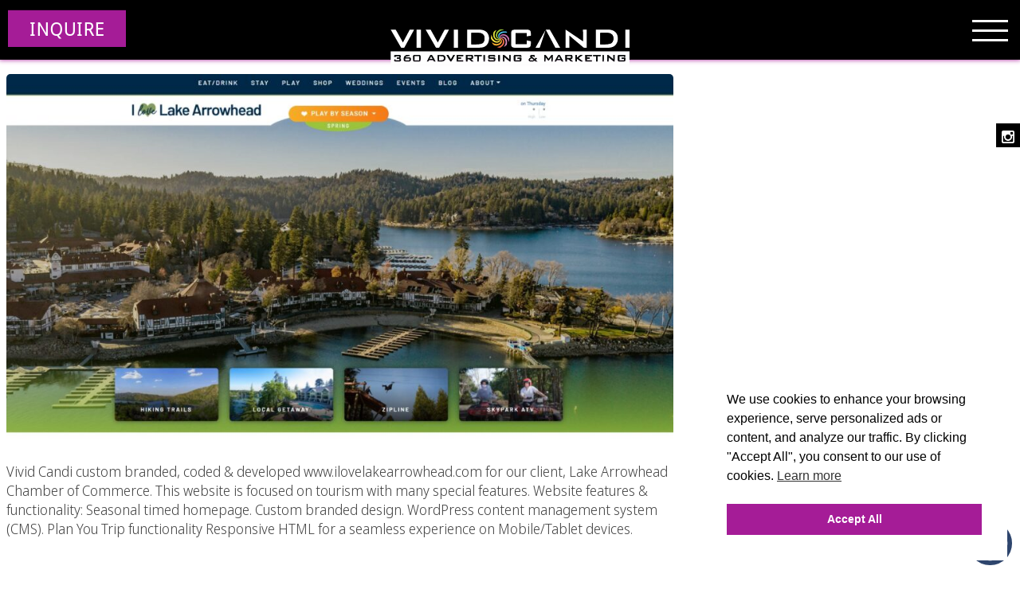

--- FILE ---
content_type: text/html; charset=UTF-8
request_url: https://www.vividcandi.com/tag/wordpress/
body_size: 79761
content:
<!doctype html>
<!-- paulirish.com/2008/conditional-stylesheets-vs-css-hacks-answer-neither/ -->
<!--[if lt IE 7]> <html class="no-js ie6 oldie" dir="ltr" lang="en-US" prefix="og: https://ogp.me/ns# fb: http://ogp.me/ns/fb#" > <![endif]-->
<!--[if IE 7]>    <html class="no-js ie7 oldie" dir="ltr" lang="en-US" prefix="og: https://ogp.me/ns# fb: http://ogp.me/ns/fb#" > <![endif]-->
<!--[if IE 8]>    <html class="no-js ie8 oldie" dir="ltr" lang="en-US" prefix="og: https://ogp.me/ns# fb: http://ogp.me/ns/fb#" "> <![endif]-->
<!-- Consider adding an manifest.appcache: h5bp.com/d/Offline -->
<!--[if gt IE 8]><!--> <html class="no-js" dir="ltr" lang="en-US" prefix="og: https://ogp.me/ns# fb: http://ogp.me/ns/fb#" > <!--<![endif]-->
<!-- <script src="https://www.vividcandi.com/wp-content/themes/vividcandi_new/js/jquery-3.5.1.min.js"></script>
<script src="https://www.vividcandi.com/wp-content/themes/vividcandi_new/js/owl.carousel.min.js"></script> -->
<!-- <script src="https://unpkg.com/axe-core@4.2.2/axe.min.js"></script> -->
<head>
	

	<meta name="google-site-verification" content="YWjX0WYJTQAePGCQSip5pExJ6hBudjc7ZOJWCV4ZklU" />
	<meta name="facebook-domain-verification" content="wiixt52ir4okgdk9njdjqat04x6by9" />
	<meta charset="UTF-8">
	<title>wordpress - Vivid CandiVivid Candi</title>
	<link href="https://www.vividcandi.com/wp-content/themes/vividcandi_new/css/responsive.css" rel="stylesheet">

	<link rel="icon" href="/wp-content/uploads/2024/01/Icon_Only.png" type="image/x-icon" />
	<link rel="shortcut icon" href="/wp-content/uploads/2024/01/Icon_Only.png" type="image/x-icon" />
	<!-- Favicon and Feed -->
	<link rel="shortcut icon" type="image/png" href="/wp-content/uploads/2024/01/Icon_Only.png">
	<!-- Feed -->
	<link rel="alternate" type="application/rss+xml" title="Vivid Candi Feed" href="https://www.vividcandi.com/feed/">
	
	<meta name="viewport" content="width=device-width, initial-scale=1, maximum-scale=5">
		<!-- All in One SEO 4.8.9 - aioseo.com -->
	<meta name="robots" content="max-image-preview:large" />
	<link rel="canonical" href="https://www.vividcandi.com/tag/wordpress/" />
	<link rel="next" href="https://www.vividcandi.com/tag/wordpress/page/2/" />
	<meta name="generator" content="All in One SEO (AIOSEO) 4.8.9" />
		<script type="application/ld+json" class="aioseo-schema">
			{"@context":"https:\/\/schema.org","@graph":[{"@type":"BreadcrumbList","@id":"https:\/\/www.vividcandi.com\/tag\/wordpress\/#breadcrumblist","itemListElement":[{"@type":"ListItem","@id":"https:\/\/www.vividcandi.com#listItem","position":1,"name":"Home","item":"https:\/\/www.vividcandi.com","nextItem":{"@type":"ListItem","@id":"https:\/\/www.vividcandi.com\/tag\/wordpress\/#listItem","name":"wordpress"}},{"@type":"ListItem","@id":"https:\/\/www.vividcandi.com\/tag\/wordpress\/#listItem","position":2,"name":"wordpress","previousItem":{"@type":"ListItem","@id":"https:\/\/www.vividcandi.com#listItem","name":"Home"}}]},{"@type":"CollectionPage","@id":"https:\/\/www.vividcandi.com\/tag\/wordpress\/#collectionpage","url":"https:\/\/www.vividcandi.com\/tag\/wordpress\/","name":"wordpress - Vivid Candi","inLanguage":"en-US","isPartOf":{"@id":"https:\/\/www.vividcandi.com\/#website"},"breadcrumb":{"@id":"https:\/\/www.vividcandi.com\/tag\/wordpress\/#breadcrumblist"}},{"@type":"Organization","@id":"https:\/\/www.vividcandi.com\/#organization","name":"Vivid Candi","description":"Full Service Digital Agency","url":"https:\/\/www.vividcandi.com\/","telephone":"+13104561784","logo":{"@type":"ImageObject","url":"https:\/\/www.vividcandi.com\/wp-content\/uploads\/2025\/09\/VC_Icon_Only.png","@id":"https:\/\/www.vividcandi.com\/tag\/wordpress\/#organizationLogo","width":333,"height":325,"caption":"vivid candi logo icon"},"image":{"@id":"https:\/\/www.vividcandi.com\/tag\/wordpress\/#organizationLogo"},"sameAs":["https:\/\/www.instagram.com\/vividcandi"]},{"@type":"WebSite","@id":"https:\/\/www.vividcandi.com\/#website","url":"https:\/\/www.vividcandi.com\/","name":"Vivid Candi","description":"Full Service Digital Agency","inLanguage":"en-US","publisher":{"@id":"https:\/\/www.vividcandi.com\/#organization"}}]}
		</script>
		<!-- All in One SEO -->

<link rel='dns-prefetch' href='//fonts.googleapis.com' />
<link rel="alternate" type="application/rss+xml" title="Vivid Candi &raquo; Feed" href="https://www.vividcandi.com/feed/" />
<link rel="alternate" type="application/rss+xml" title="Vivid Candi &raquo; Comments Feed" href="https://www.vividcandi.com/comments/feed/" />
<link rel="alternate" type="application/rss+xml" title="Vivid Candi &raquo; wordpress Tag Feed" href="https://www.vividcandi.com/tag/wordpress/feed/" />
<style id='wp-img-auto-sizes-contain-inline-css' type='text/css'>
img:is([sizes=auto i],[sizes^="auto," i]){contain-intrinsic-size:3000px 1500px}
/*# sourceURL=wp-img-auto-sizes-contain-inline-css */
</style>
<link rel='stylesheet' id='la-icon-maneger-style-css' href='https://www.vividcandi.com/wp-content/uploads/la_icon_sets/style.min.css' type='text/css' media='all' />
<style id='wp-emoji-styles-inline-css' type='text/css'>

	img.wp-smiley, img.emoji {
		display: inline !important;
		border: none !important;
		box-shadow: none !important;
		height: 1em !important;
		width: 1em !important;
		margin: 0 0.07em !important;
		vertical-align: -0.1em !important;
		background: none !important;
		padding: 0 !important;
	}
/*# sourceURL=wp-emoji-styles-inline-css */
</style>
<link rel='stylesheet' id='wp-block-library-css' href='https://www.vividcandi.com/wp-includes/css/dist/block-library/style.min.css' type='text/css' media='all' />
<style id='global-styles-inline-css' type='text/css'>
:root{--wp--preset--aspect-ratio--square: 1;--wp--preset--aspect-ratio--4-3: 4/3;--wp--preset--aspect-ratio--3-4: 3/4;--wp--preset--aspect-ratio--3-2: 3/2;--wp--preset--aspect-ratio--2-3: 2/3;--wp--preset--aspect-ratio--16-9: 16/9;--wp--preset--aspect-ratio--9-16: 9/16;--wp--preset--color--black: #000000;--wp--preset--color--cyan-bluish-gray: #abb8c3;--wp--preset--color--white: #ffffff;--wp--preset--color--pale-pink: #f78da7;--wp--preset--color--vivid-red: #cf2e2e;--wp--preset--color--luminous-vivid-orange: #ff6900;--wp--preset--color--luminous-vivid-amber: #fcb900;--wp--preset--color--light-green-cyan: #7bdcb5;--wp--preset--color--vivid-green-cyan: #00d084;--wp--preset--color--pale-cyan-blue: #8ed1fc;--wp--preset--color--vivid-cyan-blue: #0693e3;--wp--preset--color--vivid-purple: #9b51e0;--wp--preset--gradient--vivid-cyan-blue-to-vivid-purple: linear-gradient(135deg,rgb(6,147,227) 0%,rgb(155,81,224) 100%);--wp--preset--gradient--light-green-cyan-to-vivid-green-cyan: linear-gradient(135deg,rgb(122,220,180) 0%,rgb(0,208,130) 100%);--wp--preset--gradient--luminous-vivid-amber-to-luminous-vivid-orange: linear-gradient(135deg,rgb(252,185,0) 0%,rgb(255,105,0) 100%);--wp--preset--gradient--luminous-vivid-orange-to-vivid-red: linear-gradient(135deg,rgb(255,105,0) 0%,rgb(207,46,46) 100%);--wp--preset--gradient--very-light-gray-to-cyan-bluish-gray: linear-gradient(135deg,rgb(238,238,238) 0%,rgb(169,184,195) 100%);--wp--preset--gradient--cool-to-warm-spectrum: linear-gradient(135deg,rgb(74,234,220) 0%,rgb(151,120,209) 20%,rgb(207,42,186) 40%,rgb(238,44,130) 60%,rgb(251,105,98) 80%,rgb(254,248,76) 100%);--wp--preset--gradient--blush-light-purple: linear-gradient(135deg,rgb(255,206,236) 0%,rgb(152,150,240) 100%);--wp--preset--gradient--blush-bordeaux: linear-gradient(135deg,rgb(254,205,165) 0%,rgb(254,45,45) 50%,rgb(107,0,62) 100%);--wp--preset--gradient--luminous-dusk: linear-gradient(135deg,rgb(255,203,112) 0%,rgb(199,81,192) 50%,rgb(65,88,208) 100%);--wp--preset--gradient--pale-ocean: linear-gradient(135deg,rgb(255,245,203) 0%,rgb(182,227,212) 50%,rgb(51,167,181) 100%);--wp--preset--gradient--electric-grass: linear-gradient(135deg,rgb(202,248,128) 0%,rgb(113,206,126) 100%);--wp--preset--gradient--midnight: linear-gradient(135deg,rgb(2,3,129) 0%,rgb(40,116,252) 100%);--wp--preset--font-size--small: 13px;--wp--preset--font-size--medium: 20px;--wp--preset--font-size--large: 36px;--wp--preset--font-size--x-large: 42px;--wp--preset--spacing--20: 0.44rem;--wp--preset--spacing--30: 0.67rem;--wp--preset--spacing--40: 1rem;--wp--preset--spacing--50: 1.5rem;--wp--preset--spacing--60: 2.25rem;--wp--preset--spacing--70: 3.38rem;--wp--preset--spacing--80: 5.06rem;--wp--preset--shadow--natural: 6px 6px 9px rgba(0, 0, 0, 0.2);--wp--preset--shadow--deep: 12px 12px 50px rgba(0, 0, 0, 0.4);--wp--preset--shadow--sharp: 6px 6px 0px rgba(0, 0, 0, 0.2);--wp--preset--shadow--outlined: 6px 6px 0px -3px rgb(255, 255, 255), 6px 6px rgb(0, 0, 0);--wp--preset--shadow--crisp: 6px 6px 0px rgb(0, 0, 0);}:where(.is-layout-flex){gap: 0.5em;}:where(.is-layout-grid){gap: 0.5em;}body .is-layout-flex{display: flex;}.is-layout-flex{flex-wrap: wrap;align-items: center;}.is-layout-flex > :is(*, div){margin: 0;}body .is-layout-grid{display: grid;}.is-layout-grid > :is(*, div){margin: 0;}:where(.wp-block-columns.is-layout-flex){gap: 2em;}:where(.wp-block-columns.is-layout-grid){gap: 2em;}:where(.wp-block-post-template.is-layout-flex){gap: 1.25em;}:where(.wp-block-post-template.is-layout-grid){gap: 1.25em;}.has-black-color{color: var(--wp--preset--color--black) !important;}.has-cyan-bluish-gray-color{color: var(--wp--preset--color--cyan-bluish-gray) !important;}.has-white-color{color: var(--wp--preset--color--white) !important;}.has-pale-pink-color{color: var(--wp--preset--color--pale-pink) !important;}.has-vivid-red-color{color: var(--wp--preset--color--vivid-red) !important;}.has-luminous-vivid-orange-color{color: var(--wp--preset--color--luminous-vivid-orange) !important;}.has-luminous-vivid-amber-color{color: var(--wp--preset--color--luminous-vivid-amber) !important;}.has-light-green-cyan-color{color: var(--wp--preset--color--light-green-cyan) !important;}.has-vivid-green-cyan-color{color: var(--wp--preset--color--vivid-green-cyan) !important;}.has-pale-cyan-blue-color{color: var(--wp--preset--color--pale-cyan-blue) !important;}.has-vivid-cyan-blue-color{color: var(--wp--preset--color--vivid-cyan-blue) !important;}.has-vivid-purple-color{color: var(--wp--preset--color--vivid-purple) !important;}.has-black-background-color{background-color: var(--wp--preset--color--black) !important;}.has-cyan-bluish-gray-background-color{background-color: var(--wp--preset--color--cyan-bluish-gray) !important;}.has-white-background-color{background-color: var(--wp--preset--color--white) !important;}.has-pale-pink-background-color{background-color: var(--wp--preset--color--pale-pink) !important;}.has-vivid-red-background-color{background-color: var(--wp--preset--color--vivid-red) !important;}.has-luminous-vivid-orange-background-color{background-color: var(--wp--preset--color--luminous-vivid-orange) !important;}.has-luminous-vivid-amber-background-color{background-color: var(--wp--preset--color--luminous-vivid-amber) !important;}.has-light-green-cyan-background-color{background-color: var(--wp--preset--color--light-green-cyan) !important;}.has-vivid-green-cyan-background-color{background-color: var(--wp--preset--color--vivid-green-cyan) !important;}.has-pale-cyan-blue-background-color{background-color: var(--wp--preset--color--pale-cyan-blue) !important;}.has-vivid-cyan-blue-background-color{background-color: var(--wp--preset--color--vivid-cyan-blue) !important;}.has-vivid-purple-background-color{background-color: var(--wp--preset--color--vivid-purple) !important;}.has-black-border-color{border-color: var(--wp--preset--color--black) !important;}.has-cyan-bluish-gray-border-color{border-color: var(--wp--preset--color--cyan-bluish-gray) !important;}.has-white-border-color{border-color: var(--wp--preset--color--white) !important;}.has-pale-pink-border-color{border-color: var(--wp--preset--color--pale-pink) !important;}.has-vivid-red-border-color{border-color: var(--wp--preset--color--vivid-red) !important;}.has-luminous-vivid-orange-border-color{border-color: var(--wp--preset--color--luminous-vivid-orange) !important;}.has-luminous-vivid-amber-border-color{border-color: var(--wp--preset--color--luminous-vivid-amber) !important;}.has-light-green-cyan-border-color{border-color: var(--wp--preset--color--light-green-cyan) !important;}.has-vivid-green-cyan-border-color{border-color: var(--wp--preset--color--vivid-green-cyan) !important;}.has-pale-cyan-blue-border-color{border-color: var(--wp--preset--color--pale-cyan-blue) !important;}.has-vivid-cyan-blue-border-color{border-color: var(--wp--preset--color--vivid-cyan-blue) !important;}.has-vivid-purple-border-color{border-color: var(--wp--preset--color--vivid-purple) !important;}.has-vivid-cyan-blue-to-vivid-purple-gradient-background{background: var(--wp--preset--gradient--vivid-cyan-blue-to-vivid-purple) !important;}.has-light-green-cyan-to-vivid-green-cyan-gradient-background{background: var(--wp--preset--gradient--light-green-cyan-to-vivid-green-cyan) !important;}.has-luminous-vivid-amber-to-luminous-vivid-orange-gradient-background{background: var(--wp--preset--gradient--luminous-vivid-amber-to-luminous-vivid-orange) !important;}.has-luminous-vivid-orange-to-vivid-red-gradient-background{background: var(--wp--preset--gradient--luminous-vivid-orange-to-vivid-red) !important;}.has-very-light-gray-to-cyan-bluish-gray-gradient-background{background: var(--wp--preset--gradient--very-light-gray-to-cyan-bluish-gray) !important;}.has-cool-to-warm-spectrum-gradient-background{background: var(--wp--preset--gradient--cool-to-warm-spectrum) !important;}.has-blush-light-purple-gradient-background{background: var(--wp--preset--gradient--blush-light-purple) !important;}.has-blush-bordeaux-gradient-background{background: var(--wp--preset--gradient--blush-bordeaux) !important;}.has-luminous-dusk-gradient-background{background: var(--wp--preset--gradient--luminous-dusk) !important;}.has-pale-ocean-gradient-background{background: var(--wp--preset--gradient--pale-ocean) !important;}.has-electric-grass-gradient-background{background: var(--wp--preset--gradient--electric-grass) !important;}.has-midnight-gradient-background{background: var(--wp--preset--gradient--midnight) !important;}.has-small-font-size{font-size: var(--wp--preset--font-size--small) !important;}.has-medium-font-size{font-size: var(--wp--preset--font-size--medium) !important;}.has-large-font-size{font-size: var(--wp--preset--font-size--large) !important;}.has-x-large-font-size{font-size: var(--wp--preset--font-size--x-large) !important;}
/*# sourceURL=global-styles-inline-css */
</style>

<style id='classic-theme-styles-inline-css' type='text/css'>
/*! This file is auto-generated */
.wp-block-button__link{color:#fff;background-color:#32373c;border-radius:9999px;box-shadow:none;text-decoration:none;padding:calc(.667em + 2px) calc(1.333em + 2px);font-size:1.125em}.wp-block-file__button{background:#32373c;color:#fff;text-decoration:none}
/*# sourceURL=/wp-includes/css/classic-themes.min.css */
</style>
<link rel='stylesheet' id='awsm-team-css-css' href='https://www.vividcandi.com/wp-content/plugins/awsm-team-pro/css/team.min.css' type='text/css' media='all' />
<link rel='stylesheet' id='sf_styles-css' href='https://www.vividcandi.com/wp-content/plugins/superfly-menu/css/public.min.css' type='text/css' media='all' />
<link rel='stylesheet' id='nsc_bar_nice-cookie-consent-css' href='https://www.vividcandi.com/wp-content/plugins/beautiful-and-responsive-cookie-consent/public/cookieNSCconsent.min.css' type='text/css' media='all' />
<link rel='stylesheet' id='reverie-foundation-stylesheet-css' href='https://www.vividcandi.com/wp-content/themes/vividcandi_new/css/app.css' type='text/css' media='all' />
<link rel='stylesheet' id='reverie-stylesheet-css' href='https://www.vividcandi.com/wp-content/themes/vividcandi_new/css/style.css?v=1.0' type='text/css' media='all' />
<link rel='stylesheet' id='owl-carousel-css-css' href='https://www.vividcandi.com/wp-content/themes/vividcandi_new/css/owl.carousel.min.css' type='text/css' media='all' />
<link rel='stylesheet' id='owl-carousel-theme-css-css' href='https://www.vividcandi.com/wp-content/themes/vividcandi_new/css/owl.theme.default.min.css' type='text/css' media='all' />
<link rel='stylesheet' id='custom-header-css-css' href='https://www.vividcandi.com/wp-content/themes/vividcandi_new/css/header-2023.css' type='text/css' media='all' />
<link rel='stylesheet' id='custom-started-css-css' href='https://www.vividcandi.com/wp-content/themes/vividcandi_new/css/custom-started.css?vcache=2.1226' type='text/css' media='all' />
<style id='kadence-blocks-global-variables-inline-css' type='text/css'>
:root {--global-kb-font-size-sm:clamp(0.8rem, 0.73rem + 0.217vw, 0.9rem);--global-kb-font-size-md:clamp(1.1rem, 0.995rem + 0.326vw, 1.25rem);--global-kb-font-size-lg:clamp(1.75rem, 1.576rem + 0.543vw, 2rem);--global-kb-font-size-xl:clamp(2.25rem, 1.728rem + 1.63vw, 3rem);--global-kb-font-size-xxl:clamp(2.5rem, 1.456rem + 3.26vw, 4rem);--global-kb-font-size-xxxl:clamp(2.75rem, 0.489rem + 7.065vw, 6rem);}:root {--global-palette1: #3182CE;--global-palette2: #2B6CB0;--global-palette3: #1A202C;--global-palette4: #2D3748;--global-palette5: #4A5568;--global-palette6: #718096;--global-palette7: #EDF2F7;--global-palette8: #F7FAFC;--global-palette9: #ffffff;}
/*# sourceURL=kadence-blocks-global-variables-inline-css */
</style>
<link rel='stylesheet' id='google-font-css' href='https://fonts.googleapis.com/css?family=Open+Sans%3A300%2C400%2C600%2C700%7CLora%3A400%2C700%7CDroid+Sans+Mono' type='text/css' media='all' />
<!--[if lt IE 9]>
<link rel='stylesheet' id='reverie-ie-only-css' href='https://www.vividcandi.com/wp-content/themes/vividcandi_new/css/ie.css' type='text/css' media='all' />
<![endif]-->
<link rel='stylesheet' id='infinite-timeline-css' href='https://www.vividcandi.com/wp-content/plugins/infinite-timeline/css/infinite-timeline.css' type='text/css' media='all' />
<script type="text/javascript" src="https://www.vividcandi.com/wp-content/plugins/superfly-menu/includes/vendor/looks_awesome/icon_manager/js/md5.js" id="la-icon-manager-md5-js"></script>
<script type="text/javascript" src="https://www.vividcandi.com/wp-content/plugins/superfly-menu/includes/vendor/looks_awesome/icon_manager/js/util.js" id="la-icon-manager-util-js"></script>
<script type="text/javascript" src="https://www.vividcandi.com/wp-includes/js/jquery/jquery.min.js" id="jquery-core-js"></script>
<script type="text/javascript" src="https://www.vividcandi.com/wp-includes/js/jquery/jquery-migrate.min.js" id="jquery-migrate-js"></script>
<script type="text/javascript" src="https://www.vividcandi.com/wp-content/plugins/infinite-timeline/js/lazysizes.js" id="infinite-timeline-lazysizes-js"></script>
<script type="text/javascript" src="https://www.vividcandi.com/wp-content/plugins/infinite-timeline/js/infinite-scroll.pkgd.js" id="infinite-timeline-infinitescroll-js"></script>
<script type="text/javascript" src="https://www.vividcandi.com/wp-content/plugins/infinite-timeline/js/infinite-timeline.js" id="infinite-timeline-js"></script>
<script type="text/javascript" id="sf_main-js-extra">
/* <![CDATA[ */
var SF_Opts = {"social":[],"search":"hidden","blur":"","fade":"no","test_mode":"","hide_def":"","mob_nav":"","sidebar_style":"full","sidebar_behaviour":"slide","alt_menu":"","sidebar_pos":"right","width_panel_1":"250","width_panel_2":"200","width_panel_3":"200","width_panel_4":"175","base_color":"#000000","opening_type":"click","sub_type":"yes","sub_opening_type":"hover","label":"metro","label_top":"0px","label_size":"75px","label_vis":"visible","item_padding":"10","bg":"","path":"https://www.vividcandi.com/wp-content/plugins/superfly-menu/img/","menu":"{\"2\":{\"term_id\":2,\"name\":\"Main\",\"loc\":{\"pages\":{},\"cposts\":{},\"cats\":{},\"taxes\":{},\"langs\":{},\"wp_pages\":{},\"ids\":[\"\"]},\"isDef\":true}}","togglers":"","subMenuSupport":"yes","subMenuSelector":"sub-menu, children","activeClassSelector":"current-menu-item","allowedTags":"DIV, NAV, UL, OL, LI, A, P, H1, H2, H3, H4, SPAN","menuData":[],"siteBase":"https://www.vividcandi.com","plugin_ver":"4.1.1"};
//# sourceURL=sf_main-js-extra
/* ]]> */
</script>
<script type="text/javascript" src="https://www.vividcandi.com/wp-content/plugins/superfly-menu/js/public.min.js" id="sf_main-js"></script>
<script type="text/javascript" src="https://www.vividcandi.com/wp-content/themes/vividcandi_new/js/modernizr.js" id="reverie-modernizr-js"></script>
<link rel="https://api.w.org/" href="https://www.vividcandi.com/wp-json/" /><link rel="alternate" title="JSON" type="application/json" href="https://www.vividcandi.com/wp-json/wp/v2/tags/1457" />        <script data-accessible-account-id="wp_vFtGhKjLm"
                id="allAccessibleWidget"
                src="https://www.vividcandi.com/wp-content/plugins/allaccessible/assets/widget.js"
                defer></script>
        <script>
    var SFM_is_mobile = (function () {
        var n = navigator.userAgent;
        var reg = new RegExp('Android\s([0-9\.]*)')
        var match = n.toLowerCase().match(reg);
        var android =  match ? parseFloat(match[1]) : false;
        if (android && android < 3.6) return

        return n.match(/Android|BlackBerry|IEMobile|iPhone|iPad|iPod|Opera Mini/i)
    })();

	var SFM_skew_disabled = (function($){
		var window_width = $(window).width();
		var sfm_width = 250;
		if(sfm_width * 2 >= window_width){
			return true;
		}
		return false;
	})(jQuery);

    (function(){
        var mob_bar = '';
        var pos = 'right';
        var iconbar = '';
        var classes = SFM_is_mobile ? (mob_bar ? 'sfm-mobile sfm-mob-nav' : 'sfm-mobile'): 'sfm-no-mobile';
        classes += ' sfm-pos-' + pos;
        classes += iconbar ? ' sfm-bar' : '';
		classes += SFM_skew_disabled ? ' sfm-skew-disabled' : '';
        document.getElementsByTagName('html')[0].className = document.getElementsByTagName('html')[0].className + ' ' + classes;
    })()
</script>
<style id="superfly-dynamic-styles">

	#sfm-sidebar.sfm-vertical-nav .sfm-has-child-menu .sfm-sm-indicator i:after {
		content: '\e610';
		-webkit-transition: all 0.3s cubic-bezier(0.215, 0.061, 0.355, 1);
		-moz-transition: all 0.3s cubic-bezier(0.215, 0.061, 0.355, 1);
		-o-transition: all 0.3s cubic-bezier(0.215, 0.061, 0.355, 1);
		transition: all 0.3s cubic-bezier(0.215, 0.061, 0.355, 1);
		-webkit-backface-visibility: hidden;
		display: inline-block;
	}

    .sfm-navicon, .sfm-navicon:after, .sfm-navicon:before, .sfm-sidebar-close:before, .sfm-sidebar-close:after {
       height: 3px !important;
    }
    .sfm-label-square .sfm-navicon-button, .sfm-label-rsquare .sfm-navicon-button, .sfm-label-circle .sfm-navicon-button {
        border-width: 3px !important;
    }

    .sfm-vertical-nav .sfm-submenu-visible > a .sfm-sm-indicator i:after {
		-webkit-transform: rotate(180deg);
		-moz-transform: rotate(180deg);
		-ms-transform: rotate(180deg);
		-o-transform: rotate(180deg);
		transform: rotate(180deg);
	}

	#sfm-mob-navbar .sfm-navicon-button:after {
		/*width: 30px;*/
	}

	.sfm-pos-right .sfm-vertical-nav .sfm-has-child-menu > a:before {
		display: none;
	}

	#sfm-sidebar.sfm-vertical-nav .sfm-menu .sfm-sm-indicator {
		background: rgba(255,255,255,0.085);
	}

	.sfm-pos-right #sfm-sidebar.sfm-vertical-nav .sfm-menu li a {
		/*padding-left: 10px !important;*/
	}

	.sfm-pos-right #sfm-sidebar.sfm-vertical-nav .sfm-sm-indicator {
		left: auto;
		right: 0;
	}



.sfm-mobile #sfm-sidebar.sfm-compact-header .sfm-logo img {
	max-height: 75px;
}

#sfm-sidebar.sfm-compact .sfm-nav {
	min-height: 50vh;
	height: auto;
	max-height: none;
	margin-top: 0px;
}

#sfm-sidebar.sfm-compact-footer .sfm-social {
	margin-top: 30px;
	margin-bottom: 10px;
	position: relative;
}

#sfm-sidebar.sfm-compact .sfm-sidebar-bg {
	min-height: 150%;
}

#sfm-sidebar.sfm-compact  input[type=search] {
	font-size: 16px;
}
/*}*/

#sfm-sidebar .sfm-sidebar-bg, #sfm-sidebar .sfm-social {
	background-color: #000000 !important;
}


#sfm-sidebar, .sfm-sidebar-bg, #sfm-sidebar .sfm-nav, #sfm-sidebar .sfm-logo, #sfm-sidebar .sfm-social, .sfm-style-toolbar .sfm-copy {
	width: 250px;
}
#sfm-sidebar:not(.sfm-iconbar) .sfm-menu li > a span{
	max-width: calc(250px - 80px);}
#sfm-sidebar .sfm-social {
	background-color: transparent !important;
}

    
.sfm-no-mobile #sfm-sidebar .sfm-menu-level-0 a:before,
.sfm-no-mobile #sfm-sidebar .sfm-menu-level-0 .sfm-active-item a:before,
.sfm-no-mobile #sfm-sidebar .sfm-menu-level-0 .sfm-active-smooth a:before {
	background-color: #222222;
}

#sfm-sidebar .sfm-view-level-1 .sfm-menu a:before,
#sfm-sidebar .sfm-view-level-1 .sfm-menu .sfm-active-item a:before {
	background-color: #333333;
}

#sfm-sidebar .sfm-view-level-2 .sfm-menu a:before,
#sfm-sidebar .sfm-view-level-2 .sfm-menu .sfm-active-item a:before {
	background-color: #444444;
}

#sfm-sidebar .sfm-view-level-3 .sfm-menu a:before,
#sfm-sidebar .sfm-view-level-3 .sfm-menu .sfm-active-item a:before {
	background-color: #000000;
}



#sfm-sidebar:after {
	display: none !important;
}

#sfm-sidebar .search-form {
	display: none !important;
}




#sfm-sidebar,
.sfm-pos-right .sfm-sidebar-slide.sfm-body-pushed #sfm-mob-navbar {
	-webkit-transform: translate(-250px,0);
	-moz-transform: translate(-250px,0);
	-ms-transform: translate(-250px,0);
	-o-transform: translate(-250px,0);
	transform: translate(-250px,0);
	-webkit-transform: translate3d(-250px,0,0);
	-moz-transform: translate3d(-250px,0,0);
	-ms-transform: translate3d(-250px,0,0);
	-o-transform: translate3d(-250px,0,0);
	transform: translate3d(-250px,0,0);
}

.sfm-pos-right #sfm-sidebar, .sfm-sidebar-slide.sfm-body-pushed #sfm-mob-navbar {
	-webkit-transform: translate(250px,0);
	-moz-transform: translate(250px,0);
	-ms-transform: translate(250px,0);
	-o-transform: translate(250px,0);
	transform: translate(250px,0);
	-webkit-transform: translate3d(250px,0,0);
	-moz-transform: translate3d(250px,0,0);
	-ms-transform: translate3d(250px,0,0);
	-o-transform: translate3d(250px,0,0);
	transform: translate3d(250px,0,0);
}

.sfm-pos-left #sfm-sidebar .sfm-view-level-1 {
	left: 250px;
	width: 200px;
	-webkit-transform: translate(-200px,0);
	-moz-transform: translate(-200px,0);
	-ms-transform: translate(-200px,0);
	-o-transform: translate(-200px,0);
	transform: translate(-200px,0);
	-webkit-transform: translate3d(-200px,0,0);
	-moz-transform: translate3d(-200px,0,0);
	-ms-transform: translate3d(-200px,0,0);
	-o-transform: translate3d(-200px,0,0);
	transform: translate3d(-200px,0,0);
}

.sfm-pos-right #sfm-sidebar .sfm-view-level-1 {
	left: auto;
	right: 250px;
	width: 200px;
	-webkit-transform: translate(200px,0);
	-moz-transform: translate(200px,0);
	-ms-transform: translate(200px,0);
	-o-transform: translate(200px,0);
	transform: translate(200px,0);
	-webkit-transform: translate3d(200px,0,0);
	-moz-transform: translate3d(200px,0,0);
	-ms-transform: translate3d(200px,0,0);
	-o-transform: translate3d(200px,0,0);
	transform: translate3d(200px,0,0);
}

.sfm-pos-left #sfm-sidebar .sfm-view-level-2 {
	left: 450px;
	width: 200px;
	-webkit-transform: translate(-650px,0);
	-moz-transform: translate(-650px,0);
	-ms-transform: translate(-650px,0);
	-o-transform: translate(-650px,0);
	transform: translate(-650px,0);
	-webkit-transform: translate3d(-650px,0,0);
	-moz-transform: translate3d(-650px,0,0);
	-ms-transform: translate3d(-650px,0,0);
	-o-transform: translate3d(-650px,0,0);
	transform: translate3d(-650px,0,0);
}

.sfm-pos-right #sfm-sidebar .sfm-view-level-2
{
	left: auto;
	right: 450px;
	width: 200px;
	-webkit-transform: translate(650px,0);
	-moz-transform: translate(650px,0);
	-ms-transform: translate(650px,0);
	-o-transform: translate(650px,0);
	transform: translate(650px,0);
	-webkit-transform: translate3d(650px,0,0);
	-moz-transform: translate3d(650px,0,0);
	-ms-transform: translate3d(650px,0,0);
	-o-transform: translate3d(650px,0,0);
	transform: translate3d(650px,0,0);
}

.sfm-pos-left #sfm-sidebar .sfm-view-level-3 {
	left: 650px;
	width: 175px;
	-webkit-transform: translate(-650px,0);
	-moz-transform: translate(-650px,0);
	-ms-transform: translate(-650px,0);
	-o-transform: translate(-650px,0);
	transform: translate(-650px,0);
	-webkit-transform: translate3d(-650px,0,0);
	-moz-transform: translate3d(-650px,0,0);
	-ms-transform: translate3d(-650px,0,0);
	-o-transform: translate3d(-650px,0,0);
	transform: translate3d(-650px,0,0);
}

.sfm-pos-right #sfm-sidebar .sfm-view-level-3 {
	left: auto;
	right: 650px;
	width: 175px;
	-webkit-transform: translate(650px,0);
	-moz-transform: translate(650px,0);
	-ms-transform: translate(650px,0);
	-o-transform: translate(650px,0);
	transform: translate(650px,0);
	-webkit-transform: translate3d(650px,0,0);
	-moz-transform: translate3d(650px,0,0);
	-ms-transform: translate3d(650px,0,0);
	-o-transform: translate3d(650px,0,0);
	transform: translate3d(650px,0,0);
}

.sfm-view-pushed-1 #sfm-sidebar .sfm-view-level-2 {
	-webkit-transform: translate(-200px,0);
	-moz-transform: translate(-200px,0);
	-ms-transform: translate(-200px,0);
	-o-transform: translate(-200px,0);
	transform: translate(-200px,0);
	-webkit-transform: translate3d(-200px,0,0);
	-moz-transform: translate3d(-200px,0,0);
	-ms-transform: translate3d(-200px,0,0);
	-o-transform: translate3d(-200px,0,0);
	transform: translate3d(-200px,0,0);
}

.sfm-pos-right .sfm-view-pushed-1 #sfm-sidebar .sfm-view-level-2 {
	-webkit-transform: translate(200px,0);
	-moz-transform: translate(200px,0);
	-ms-transform: translate(200px,0);
	-o-transform: translate(200px,0);
	transform: translate(200px,0);
	-webkit-transform: translate3d(200px,0,0);
	-moz-transform: translate3d(200px,0,0);
	-ms-transform: translate3d(200px,0,0);
	-o-transform: translate3d(200px,0,0);
	transform: translate3d(200px,0,0);
}

.sfm-view-pushed-2 #sfm-sidebar .sfm-view-level-3 {
	-webkit-transform: translate(-175px,0);
	-moz-transform: translate(-175px,0);
	-ms-transform: translate(-175px,0);
	-o-transform: translate(-175px,0);
	transform: translate(-175px,0);
	-webkit-transform: translate3d(-175px,0,0);
	-moz-transform: translate3d(-175px,0,0);
	-ms-transform: translate3d(-175px,0,0);
	-o-transform: translate3d(-175px,0,0);
	transform: translate3d(-175px,0,0);
}

.sfm-pos-right .sfm-view-pushed-2 #sfm-sidebar .sfm-view-level-3 {
	-webkit-transform: translate(175px,0);
	-moz-transform: translate(175px,0);
	-ms-transform: translate(175px,0);
	-o-transform: translate(175px,0);
	transform: translate(175px,0);
	-webkit-transform: translate3d(175px,0,0);
	-moz-transform: translate3d(175px,0,0);
	-ms-transform: translate3d(175px,0,0);
	-o-transform: translate3d(175px,0,0);
	transform: translate3d(175px,0,0);
}

#sfm-sidebar .sfm-view-level-1, #sfm-sidebar ul.sfm-menu-level-1 {
	background: #222222;
}

#sfm-sidebar {
	/*z-index: 1;*/
}


#sfm-sidebar .sfm-sidebar-bg, #sfm-sidebar .sfm-scroll-wrapper {
	opacity: 0 !important;
}
#sfm-sidebar.sfm-sidebar-exposed .sfm-scroll-wrapper {
	opacity: 1 !important;
}

#sfm-sidebar .sfm-social {
	background-color: transparent !important;
}

#sfm-sidebar .sfm-widget,
.sfm-menu li a{
	text-align: center !important;
}


.sfm-nav form, .sfm-menu li img, #sfm-sidebar .sfm-chapter, .sfm-menu li br,#sfm-sidebar .sfm-menu li:after  {
	display: none !important;
}

#sfm-sidebar.sfm-sidebar-exposed, .sfm-sidebar-bg, #sfm-sidebar .sfm-nav,  #sfm-sidebar .sfm-logo, #sfm-sidebar .sfm-social {
	width: 100%;
}
.sfm-rollback {
	/*z-index: 3000002;*/
}
    .sfm-sidebar-close:before, .sfm-sidebar-close:after {
        background-color: #ffffff;
    }

#sfm-sidebar {
	opacity: 0 !important;
    visibility: hidden;
    width: 100% !important;
}

.sfm-body-pushed #sfm-sidebar {
    opacity: 1 !important;
    visibility: visible;
}

.sfm-pos-left .sfm-rollback {
	left: 0;
	right: auto;
}

.sfm-pos-right .sfm-rollback {
	left: auto;
	right: 0;
}

.sfm-body-pushed #sfm-overlay, body[class*="sfm-view-pushed"] #sfm-overlay {
    opacity: 1 !important;
    background: rgba(0,0,0,0.9) !important;
}

#sfm-sidebar .sfm-menu li > a:before {
	-webkit-transition: none;
	-moz-transition: none;
	-o-transition: none;
	transition: none;
	background: #ffffff;
}

#sfm-sidebar .sfm-menu li a {
	padding-left: 5px !important;
	padding-right: 5px !important;
}
#sfm-sidebar .sfm-menu li:hover > a {
	color: #fff !important;
}


#sfm-sidebar .sfm-menu a img{
	max-width: 40px;
	max-height: 40px;
}
#sfm-sidebar .sfm-menu .fa{
	font-size: 40px;
	min-width: 40px;
	min-height: 40px;
}


#sfm-sidebar .sfm-view-level-2, #sfm-sidebar ul.sfm-menu-level-2 {
	background: #333333;
}

#sfm-sidebar .sfm-view-level-3, #sfm-sidebar ul.sfm-menu-level-3 {
	background: #444444;
}

#sfm-sidebar .sfm-menu-level-0 li, #sfm-sidebar .sfm-menu-level-0 li a, .sfm-title h3 {
	color: #ffffff;
}

#sfm-sidebar .sfm-menu li a, #sfm-sidebar .sfm-chapter, #sfm-sidebar .sfm-search-form {
	padding: 10px 0;
	text-transform: capitalize;
}

#sfm-sidebar .sfm-search-form span {
	top: 14px;
}

#sfm-sidebar {
	font-family: inherit;
}

#sfm-sidebar .sfm-sm-indicator {
	line-height: 20px;
}

#sfm-sidebar .sfm-search-form input {
	font-size: 20px;
}

#sfm-sidebar .sfm-menu li a, #sfm-sidebar .sfm-menu .sfm-chapter {
	font-family: inherit;
	font-weight: normal;
	font-size: 20px;
	text-align: center;
	-moz-font-smoothing: antialiased;
	-webkit-font-smoothing: antialiased;
	font-smoothing: antialiased;
	text-rendering: optimizeLegibility;
}
#sfm-sidebar .sfm-widget,
#sfm-sidebar .widget-area{
	text-align: center;
}
#sfm-sidebar .sfm-menu .sfm-chapter {
	font-size: 20px;
	margin-top: 10px;
}
#sfm-sidebar .sfm-menu .sfm-chapter div{
	font-family: inherit;
	font-size: 20px;
}
	.sfm-has-child-menu > a {
		padding-right: 0 !important;
	}
    .sfm-pos-right .sfm-has-child-menu > a {
        padding-left: 0 !important;
    }
.sfm-rollback a {
	font-family: inherit;
}
#sfm-sidebar .sfm-menu .fa{
	color: #777;
}

#sfm-sidebar .sfm-menu-level-0 li .sfm-sm-indicator i,#sfm-sidebar .sfm-menu-level-0 .sfm-sl, .sfm-title h2, .sfm-social:after {
	color: #aaaaaa;
}#sfm-sidebar .sfm-menu-level-1 li .sfm-sm-indicator i,#sfm-sidebar .sfm-menu-level-1 .sfm-sl {
	 color: #aaaaaa;
 }#sfm-sidebar .sfm-menu-level-2 li .sfm-sm-indicator i,#sfm-sidebar .sfm-menu-level-2 .sfm-sl {
	  color: #aaaaaa;
  }#sfm-sidebar .sfm-menu-level-3 li .sfm-sm-indicator i,#sfm-sidebar .sfm-menu-level-3 .sfm-sl {
	   color: #aaaaaa;
   }
    .sfm-menu-level-0 .sfm-chapter {
        color: #00FFB8 !important;
    }    .sfm-menu-level-1 .sfm-chapter {
        color: #FFFFFF !important;
    }    .sfm-menu-level-2 .sfm-chapter {
        color: #FFFFFF !important;
    }    .sfm-menu-level-3 .sfm-chapter {
        color: #FFFFFF !important;
    }
#sfm-sidebar .sfm-view-level-1 li a,
#sfm-sidebar .sfm-menu-level-1 li a{
	color: #ffffff;
	border-color: #ffffff;
}

#sfm-sidebar:after {
	background-color: #000000;
}

#sfm-sidebar .sfm-view-level-2 li a,
#sfm-sidebar .sfm-menu-level-2 li a{
	color: #ffffff;
	border-color: #ffffff;
}

#sfm-sidebar .sfm-view-level-3 li a,
#sfm-sidebar .sfm-menu-level-3 li a {
	color: #ffffff;
	border-color: #ffffff;
}

.sfm-navicon-button {
	top: 0px;
}

.sfm-mobile .sfm-navicon-button {
	top: 0px;
}

	
.sfm-navicon-button {
	right: 0px !important;
}
.sfm-mobile .sfm-navicon-button {
	right: inherit;
}

.sfm-navicon:after,
.sfm-label-text .sfm-navicon:after,
.sfm-label-none .sfm-navicon:after {
	top: -12px;
}
.sfm-navicon:before,
.sfm-label-text .sfm-navicon:before,
.sfm-label-none .sfm-navicon:before {
	top: 12px;
}

.sfm-body-pushed #sfm-overlay, body[class*="sfm-view-pushed"] #sfm-overlay {
	opacity: 0;
}



#sfm-sidebar .sfm-menu li:after {
	content: '';
	display: block;
	width: 10%;
	box-sizing: border-box;
	position: absolute;
	bottom: 0px;
	left: 0;
	right: 0;
	height: 1px;
	background: #ffffff;
	margin: 0 auto;
}

#sfm-sidebar .sfm-menu li:last-child:after {
	display: none;
}


.sfm-style-skew #sfm-sidebar .sfm-social{
	height: auto;
	/*min-height: 75px;*/
}
.sfm-style-skew #sfm-sidebar .sfm-menu-level-0 li:hover,
.sfm-style-skew #sfm-sidebar .sfm-menu-level-0 li a:hover{
	color: #00FFB8;
}
.sfm-theme-top .sfm-sidebar-bg,
.sfm-theme-bottom .sfm-sidebar-bg{
	width: 500px;
}
/* Pos left */
.sfm-theme-top .sfm-sidebar-bg{
	-webkit-transform: translate3d(-250px,0,0) skewX(-20.65deg);
	-moz-transform: translate3d(-250px,0,0) skewX(-20.65deg);
	-ms-transform: translate3d(-250px,0,0) skewX(-20.65deg);
	-o-transform: translate3d(-250px,0,0) skewX(-20.65deg);
	transform: translate3d(-250px,0,0) skewX(-20.65deg);
}
.sfm-theme-bottom .sfm-sidebar-bg{
	-webkit-transform: translate3d(-500px,0,0) skewX(20.65deg);
	-moz-transform: translate3d(-500px,0,0) skewX(20.65deg);
	-ms-transform: translate3d(-500px,0,0) skewX(20.65deg);
	-o-transform: translate3d(-500px,0,0) skewX(20.65deg);
	transform: translate3d(-250px,0,0) skewX(20.65deg);
}
/* Pos right */
.sfm-pos-right .sfm-theme-top .sfm-sidebar-bg{
	-webkit-transform: translate3d(-0px,0,0) skewX(20.65deg);
	-moz-transform: translate3d(-0px,0,0) skewX(20.65deg);
	-ms-transform: translate3d(-0px,0,0) skewX(20.65deg);
	-o-transform: translate3d(-0px,0,0) skewX(20.65deg);
	transform: translate3d(-0px,0,0) skewX(20.65deg);
}
.sfm-pos-right .sfm-theme-bottom .sfm-sidebar-bg{
	-webkit-transform: translate3d(-0px,0,0) skewX(-20.65deg);
	-moz-transform: translate3d(-0px,0,0) skewX(-20.65deg);
	-ms-transform: translate3d(-0px,0,0) skewX(-20.65deg);
	-o-transform: translate3d(-0px,0,0) skewX(-20.65deg);
	transform: translate3d(-0px,0,0) skewX(-20.65deg);
}
.sfm-sidebar-exposed.sfm-theme-top .sfm-sidebar-bg,
.sfm-sidebar-always .sfm-theme-top .sfm-sidebar-bg{
	-webkit-transform: translate3d(-129px,0,0) skewX(-20.65deg);
	-moz-transform: translate3d(-129px,0,0) skewX(-20.65deg);
	-ms-transform: translate3d(-129px,0,0) skewX(-20.65deg);
	-o-transform: translate3d(-129px,0,0) skewX(-20.65deg);
	transform: translate3d(-129px,0,0) skewX(-20.65deg);
}
.sfm-pos-right .sfm-sidebar-exposed.sfm-theme-top .sfm-sidebar-bg,
.sfm-pos-right .sfm-sidebar-always .sfm-theme-top .sfm-sidebar-bg{
	-webkit-transform: translate3d(-250px,0,0) skewX(20.65deg);
	-moz-transform: translate3d(-250px,0,0) skewX(20.65deg);
	-ms-transform: translate3d(-250px,0,0) skewX(20.65deg);
	-o-transform: translate3d(-250px,0,0) skewX(20.65deg);
	transform: translate3d(-125px,0,0) skewX(20.65deg);
}
.sfm-sidebar-exposed.sfm-theme-bottom .sfm-sidebar-bg,
.sfm-sidebar-always .sfm-theme-bottom .sfm-sidebar-bg{
	-webkit-transform: translate3d(0,0,0) skewX(20.65deg);
	-moz-transform: translate3d(0,0,0) skewX(20.65deg);
	-ms-transform: translate3d(0,0,0) skewX(20.65deg);
	-o-transform: translate3d(0,0,0) skewX(20.65deg);
	transform: translate3d(0,0,0) skewX(20.65deg);
}
.sfm-pos-right .sfm-sidebar-exposed.sfm-theme-bottom .sfm-sidebar-bg,
.sfm-pos-right .sfm-sidebar-always .sfm-theme-bottom .sfm-sidebar-bg{
	-webkit-transform: translate3d(-254px,0,0) skewX(-20.65deg);
	-moz-transform: translate3d(-254px,0,0) skewX(-20.65deg);
	-ms-transform: translate3d(-254px,0,0) skewX(-20.65deg);
	-o-transform: translate3d(-254px,0,0) skewX(-20.65deg);
	transform: translate3d(-254px,0,0) skewX(-20.65deg);
}

/* Always visible */
.sfm-sidebar-always.sfm-theme-top .sfm-sidebar-bg{
	-webkit-transform: skewX(-20.65deg);
	-moz-transform: skewX(-20.65deg);
	-ms-transform: skewX(-20.65deg);
	-o-transform: skewX(-20.65deg);
	transform: skewX(-20.65deg);
}
.sfm-pos-right .sfm-sidebar-always.sfm-theme-top .sfm-sidebar-bg{
	-webkit-transform: skewX(20.65deg);
	-moz-transform: skewX(20.65deg);
	-ms-transform: skewX(20.65deg);
	-o-transform: skewX(20.65deg);
	transform: skewX(20.65deg);
}
.sfm-sidebar-always.sfm-theme-bottom .sfm-sidebar-bg{
	-webkit-transform: skewX(-160.65deg);
	-moz-transform: skewX(-160.65deg);
	-ms-transform: skewX(-160.65deg);
	-o-transform: skewX(-160.65deg);
	transform: skewX(-160.65deg);
}
.sfm-pos-right .sfm-sidebar-always.sfm-theme-bottom .sfm-sidebar-bg{
	-webkit-transform: skewX(160.65deg);
	-moz-transform: skewX(160.65deg);
	-ms-transform: skewX(160.65deg);
	-o-transform: skewX(160.65deg);
	transform: skewX(160.65deg);
}

.sfm-navicon,
.sfm-navicon:after,
.sfm-navicon:before,
.sfm-label-metro .sfm-navicon-button,
#sfm-mob-navbar {
	background-color: #000000;
}

.sfm-label-metro .sfm-navicon,
#sfm-mob-navbar .sfm-navicon,
.sfm-label-metro .sfm-navicon:after,
#sfm-mob-navbar .sfm-navicon:after,
.sfm-label-metro .sfm-navicon:before,
#sfm-mob-navbar .sfm-navicon:before  {
	background-color: #ffffff;
}
.sfm-navicon-button .sf_label_icon{
	color: #ffffff;
}

.sfm-label-square .sfm-navicon-button,
.sfm-label-rsquare .sfm-navicon-button,
.sfm-label-circle .sfm-navicon-button {
	color: #000000;
}

.sfm-navicon-button .sf_label_icon{
	width: 75px;
	height: 75px;
	font-size: calc(75px * .6);
}
.sfm-navicon-button .sf_label_icon.la_icon_manager_custom{
	width: 75px;
	height: 75px;
}
.sfm-navicon-button.sf_label_default{
	width: 75px;
	height: 75px;
}

#sfm-sidebar [class*="sfm-icon-"] {
	color: #ffffff;
}

#sfm-sidebar .sfm-social li {
	border-color: #ffffff;
}

#sfm-sidebar .sfm-social a {
	color: #ffffff;
}

#sfm-sidebar .sfm-search-form {
	background-color: rgba(255, 255, 255, 0.05);
}

@font-face {
	font-family: 'sfm-icomoon';
	src:url('https://www.vividcandi.com/wp-content/plugins/superfly-menu/img/fonts/icomoon.eot?wehgh4');
	src: url('https://www.vividcandi.com/wp-content/plugins/superfly-menu/img/fonts/icomoon.svg?wehgh4#icomoon') format('svg'),
	url('https://www.vividcandi.com/wp-content/plugins/superfly-menu/img/fonts/icomoon.eot?#iefixwehgh4') format('embedded-opentype'),
	url('https://www.vividcandi.com/wp-content/plugins/superfly-menu/img/fonts/icomoon.woff?wehgh4') format('woff'),
	url('https://www.vividcandi.com/wp-content/plugins/superfly-menu/img/fonts/icomoon.ttf?wehgh4') format('truetype');
	font-weight: normal;
	font-style: normal;
}

	#sfm-sidebar li:hover span[class*='fa-'] {
		opacity: 1 !important;
	}
.sfm-label-metro .sfm-navicon-button:hover {
    background: #a51c97;
transition: 1s ease;
}</style>


<script>

    (function (){
        var insertListener = function(event){
            if (event.animationName == "bodyArrived") {
                afterContentArrived();
            }
        }
        var timer, _timer;
        var transition = '';

        if (document.addEventListener && false) {
            document.addEventListener("animationstart", insertListener, false); // standard + firefox
            document.addEventListener("MSAnimationStart", insertListener, false); // IE
            document.addEventListener("webkitAnimationStart", insertListener, false); // Chrome + Safari
        } else {
            timer = setInterval(function(){
                if (document.body) { //
                    clearInterval(timer);
                    afterContentArrived();
                }
            },14);
        }

        function afterContentArrived() {
            clearTimeout(_timer);

            if (window.jQuery) {
                jQuery('body').fadeIn();
                jQuery(document).trigger('sfm_doc_body_arrived');
                window.SFM_EVENT_DISPATCHED = true;
            } else {
                _timer = setTimeout(function(){
                    afterContentArrived();
                },14);
            }
        }
    })()
</script>
<script type='text/javascript'>var SFM_template ="<div class=\"\r\n        sfm-rollback\r\n        sfm-color1\r\n        sfm-theme-        sfm-label-visible        sfm-label-metro                        \"\r\n        style=\"\">\r\n    <div class='sfm-navicon-button x sf_label_default '><div class=\"sfm-navicon\"><\/div>    <\/div>\r\n<\/div>\r\n<div id=\"sfm-sidebar\" style=\"opacity:0\" class=\"sfm-theme- sfm-hl-solid\">\r\n    <div class=\"sfm-scroll-wrapper\">\r\n        <div class=\"sfm-scroll\">\r\n            <div class=\"sfm-sidebar-close\"><\/div>\r\n            <div class=\"sfm-logo\">\r\n                                                                        <a href=\"https:\/\/www.vividcandi.com\">\r\n                        <img src=\"https:\/\/www.vividcandi.com\/wp-content\/uploads\/2024\/01\/VC_Logo_2024_FINAL_BlackBG_WhiteText.webp\" alt=\"logo-page\">\r\n                    <\/a>\r\n                                                <div class=\"sfm-title\"><\/div>\r\n            <\/div>\r\n                        <nav class=\"sfm-nav\">\r\n                <div class=\"sfm-va-middle\">\r\n                    <ul id=\"sfm-nav\" class=\"menu\"><li id=\"menu-item-6282\" class=\"menu-item menu-item-type-custom menu-item-object-custom menu-item-has-children menu-item-6282\"><a href=\"#\">THE AGENCY<\/a>\n<ul class=\"sub-menu\">\n\t<li id=\"menu-item-47\" class=\"menu-item menu-item-type-post_type menu-item-object-page menu-item-47\"><a href=\"https:\/\/www.vividcandi.com\/the-agency\/\">The Agency<\/a><\/li>\n\t<li id=\"menu-item-18346\" class=\"menu-item menu-item-type-post_type menu-item-object-page menu-item-18346\"><a href=\"https:\/\/www.vividcandi.com\/studios\/\">Studios<\/a><\/li>\n\t<li id=\"menu-item-3329\" class=\"menu-item menu-item-type-post_type menu-item-object-page menu-item-3329\"><a href=\"https:\/\/www.vividcandi.com\/blog\/\">Blog<\/a><\/li>\n\t<li id=\"menu-item-3328\" class=\"menu-item menu-item-type-post_type menu-item-object-page menu-item-3328\"><a href=\"https:\/\/www.vividcandi.com\/employment-internships\/\">Careers<\/a><\/li>\n<\/ul>\n<\/li>\n<li id=\"menu-item-16284\" class=\"menu-item menu-item-type-post_type menu-item-object-page menu-item-16284\"><a href=\"https:\/\/www.vividcandi.com\/agency-team\/\">AGENCY TEAM<\/a><\/li>\n<li id=\"menu-item-19442\" class=\"menu-item menu-item-type-post_type menu-item-object-page menu-item-19442\"><a href=\"https:\/\/www.vividcandi.com\/ai-consulting-agency\/\">AI CONSULTING<\/a><\/li>\n<li id=\"menu-item-6283\" class=\"menu-item menu-item-type-custom menu-item-object-custom menu-item-has-children menu-item-6283\"><a href=\"#\">MARKETING<\/a>\n<ul class=\"sub-menu\">\n\t<li id=\"menu-item-14806\" class=\"menu-item menu-item-type-post_type menu-item-object-page menu-item-14806\"><a href=\"https:\/\/www.vividcandi.com\/restaurant-marketing\/\">Restaurant Marketing<\/a><\/li>\n\t<li id=\"menu-item-19157\" class=\"menu-item menu-item-type-post_type menu-item-object-page menu-item-19157\"><a href=\"https:\/\/www.vividcandi.com\/food-beverage-marketing\/\">Food &#038; Beverage Marketing<\/a><\/li>\n\t<li id=\"menu-item-19175\" class=\"menu-item menu-item-type-post_type menu-item-object-page menu-item-19175\"><a href=\"https:\/\/www.vividcandi.com\/hospitality-marketing-agency\/\">Hospitality Marketing<\/a><\/li>\n\t<li id=\"menu-item-15746\" class=\"menu-item menu-item-type-post_type menu-item-object-page menu-item-15746\"><a href=\"https:\/\/www.vividcandi.com\/hotel-hospitality-tourism-marketing\/\">Tourism Marketing<\/a><\/li>\n\t<li id=\"menu-item-17438\" class=\"menu-item menu-item-type-post_type menu-item-object-page menu-item-17438\"><a href=\"https:\/\/www.vividcandi.com\/film-movie-celebrity-marketing\/\">Film \/ Movie &#038; Celebrity Marketing<\/a><\/li>\n<\/ul>\n<\/li>\n<li id=\"menu-item-16842\" class=\"menu-item menu-item-type-post_type menu-item-object-page menu-item-16842\"><a href=\"https:\/\/www.vividcandi.com\/branding-agency\/\">BRAND DEVELOPMENT<\/a><\/li>\n<li id=\"menu-item-7048\" class=\"menu-item menu-item-type-post_type menu-item-object-page menu-item-7048\"><a href=\"https:\/\/www.vividcandi.com\/influencer-marketing-los-angeles\/\">INFLUENCERS<\/a><\/li>\n<li id=\"menu-item-18207\" class=\"menu-item menu-item-type-post_type menu-item-object-page menu-item-18207\"><a href=\"https:\/\/www.vividcandi.com\/web-design-agency\/\">WEB<\/a><\/li>\n<li id=\"menu-item-7634\" class=\"menu-item menu-item-type-post_type menu-item-object-page menu-item-7634\"><a href=\"https:\/\/www.vividcandi.com\/los-angeles-video-shoots-and-production\/\">VIDEO<\/a><\/li>\n<li id=\"menu-item-6234\" class=\"menu-item menu-item-type-post_type menu-item-object-page menu-item-6234\"><a href=\"https:\/\/www.vividcandi.com\/social-media-portfolio\/\">SOCIAL MEDIA<\/a><\/li>\n<li id=\"menu-item-6267\" class=\"menu-item menu-item-type-post_type menu-item-object-page menu-item-6267\"><a href=\"https:\/\/www.vividcandi.com\/pay-per-click-ppc-marketing\/\">PPC<\/a><\/li>\n<li id=\"menu-item-6405\" class=\"menu-item menu-item-type-custom menu-item-object-custom menu-item-6405\"><a target=\"_blank\" href=\"https:\/\/www.instagram.com\/vividcandi\/\">@VIVIDCANDI<\/a><\/li>\n<li id=\"menu-item-18913\" class=\"menu-item menu-item-type-post_type menu-item-object-page menu-item-18913\"><a href=\"https:\/\/www.vividcandi.com\/contact\/\">CONTACT VIVID CANDI<\/a><\/li>\n<\/ul>                    <div class=\"widget-area\"><\/div>\r\n                <\/div>\r\n            <\/nav>\r\n            <ul class=\"sfm-social\"><\/ul>\r\n                    <\/div>\r\n    <\/div>\r\n    <div class=\"sfm-sidebar-bg\"><\/div>\r\n    <div class=\"sfm-view sfm-view-level-custom\">\r\n        <span class=\"sfm-close\"><\/span>\r\n            <\/div>\r\n<\/div>\r\n<div id=\"sfm-overlay-wrapper\"><div id=\"sfm-overlay\"><\/div><\/div>"</script><link rel="icon" href="https://www.vividcandi.com/wp-content/uploads/2024/01/Icon_Only-300x300.png" sizes="32x32" />
<link rel="icon" href="https://www.vividcandi.com/wp-content/uploads/2024/01/Icon_Only-300x300.png" sizes="192x192" />
<link rel="apple-touch-icon" href="https://www.vividcandi.com/wp-content/uploads/2024/01/Icon_Only-300x300.png" />
<meta name="msapplication-TileImage" content="https://www.vividcandi.com/wp-content/uploads/2024/01/Icon_Only-300x300.png" />
		<style type="text/css" id="wp-custom-css">
			div#videpagetrxt h2, div#videpagetrxt h3 {
    font-size: 1.6rem;
    line-height: 2rem;
    text-transform: uppercase;
    letter-spacing: 2px;
    background-color: #a51c97;
    color: #fff;
    font-weight: normal;
    text-align: left;
    width: fit-content;
    padding: 0px 8px;
    margin: 30px 0;
}


div#videpagetrxt p {
    font-size: 1.4rem;
    line-height: 3rem;
    color: #708090;
}

.page-id-18927 .owl-carousel-logo .figure img {

filter: unset !important;
}


@media screen and (max-width: 768px) {
    div#videpagetrxt p {
        font-size: 1rem;
        line-height: 1.5rem;
    }
}
		</style>
		
<!-- START - Open Graph and Twitter Card Tags 3.3.5 -->
 <!-- Facebook Open Graph -->
  <meta property="og:locale" content="en_US"/>
  <meta property="og:site_name" content="Vivid Candi"/>
  <meta property="og:title" content="wordpress"/>
  <meta property="og:url" content="https://www.vividcandi.com/tag/wordpress/"/>
  <meta property="og:type" content="article"/>
  <meta property="og:description" content="Vivid Candi, A Full Service Digital Agency"/>
  <meta property="og:image" content="https://www.vividcandi.com/wp-content/uploads/2025/09/VC_Icon_Only.png"/>
  <meta property="og:image:url" content="https://www.vividcandi.com/wp-content/uploads/2025/09/VC_Icon_Only.png"/>
  <meta property="og:image:secure_url" content="https://www.vividcandi.com/wp-content/uploads/2025/09/VC_Icon_Only.png"/>
 <!-- Google+ / Schema.org -->
 <!-- Twitter Cards -->
  <meta name="twitter:title" content="wordpress"/>
  <meta name="twitter:url" content="https://www.vividcandi.com/tag/wordpress/"/>
  <meta name="twitter:description" content="Vivid Candi, A Full Service Digital Agency"/>
  <meta name="twitter:image" content="https://www.vividcandi.com/wp-content/uploads/2025/09/VC_Icon_Only.png"/>
  <meta name="twitter:card" content="summary_large_image"/>
 <!-- SEO -->
 <!-- Misc. tags -->
 <!-- is_tag -->
<!-- END - Open Graph and Twitter Card Tags 3.3.5 -->
	
	<link href="https://unpkg.com/aos@2.3.1/dist/aos.css" rel="stylesheet">
	
	<link rel="stylesheet" href="/css/style.css">
	<link rel="stylesheet" href="https://www.vividcandi.com/wp-content/themes/vividcandi_new/css/css-started.css?vcachejo=7.2">
	<link rel="stylesheet" href="https://www.vividcandi.com/wp-content/themes/vividcandi_new/css/homepage2024.css?vcachejo=1.1">
	<script defer>
		window.addEventListener('DOMContentLoaded', function() {
	!function(f,b,e,v,n,t,s){if(f.fbq)return;n=f.fbq=function(){n.callMethod?
	n.callMethod.apply(n,arguments):n.queue.push(arguments)};if(!f._fbq)f._fbq=n;
	n.push=n;n.loaded=!0;n.version='2.0';n.queue=[];t=b.createElement(e);t.async=!0;
	t.src=v;s=b.getElementsByTagName(e)[0];s.parentNode.insertBefore(t,s)}(window,
	document,'script','https://connect.facebook.net/en_US/fbevents.js');
	fbq('init', '1691477837753594');
	fbq('track', 'PageView');
	});
	</script>
	<noscript><img height="1" width="1" style="display:none"
	src="https://www.facebook.com/tr?id=1691477837753594&ev=PageView&noscript=1"
	/></noscript>
	<!-- DO NOT MODIFY -->
	<!-- End Facebook Pixel Code -->
	<!--GTM j.async=true;  or j.defer=true;  -->
	<!-- Google Tag Manager -->
	<script defer>
		window.addEventListener('DOMContentLoaded', function() {
		(function(w,d,s,l,i){w[l]=w[l]||[];w[l].push({'gtm.start':
	new Date().getTime(),event:'gtm.js'});var f=d.getElementsByTagName(s)[0],
	j=d.createElement(s),dl=l!='dataLayer'?'&l='+l:'';j.defer=true;j.src=
	'https://www.googletagmanager.com/gtm.js?id='+i+dl;f.parentNode.insertBefore(j,f);
	})(window,document,'script','dataLayer','GTM-NNCKLT6');
	});
	</script>
	<!-- End Google Tag Manager -->


	<script type="text/javascript">
_linkedin_partner_id = "4007372";
window._linkedin_data_partner_ids = window._linkedin_data_partner_ids || [];
window._linkedin_data_partner_ids.push(_linkedin_partner_id);
</script><script type="text/javascript">
(function(l) {
if (!l){window.lintrk = function(a,b){window.lintrk.q.push([a,b])};
window.lintrk.q=[]}
var s = document.getElementsByTagName("script")[0];
var b = document.createElement("script");
b.type = "text/javascript";b.async = true;
b.src = "https://snap.licdn.com/li.lms-analytics/insight.min.js";
s.parentNode.insertBefore(b, s);})(window.lintrk);
</script>
<noscript>
<img height="1" width="1" style="display:none;" alt="" src="https://px.ads.linkedin.com/collect/?pid=4007372&fmt=gif" />
</noscript>
</head>
<body class="archive tag tag-wordpress tag-1457 wp-theme-vividcandi_new">
	
	<header class="contain-to-grid">
		<a class="new-logo" href="https://www.vividcandi.com/" title="Vivid Candi" class="logo" rel="home">
			<span class="svgo">
				<!-- <img src="/wp-content/uploads/2024/01/VC_Logo_2024_FINAL_BlackBG_WhiteText.png" alt="vividcandi Logo"> --><svg version="1.1" id="Layer_logo" xmlns="http://www.w3.org/2000/svg" xmlns:xlink="http://www.w3.org/1999/xlink" x="0px" y="0px" width="100%" viewBox="0 0 1731 258" enable-background="new 0 0 1731 258" xml:space="preserve" height="258">

<path fill="#FEFEFE" opacity="1.000000" stroke="none" d="
M1.000000,159.455948 
	C575.921021,158.999313 1150.842041,158.998169 1725.763062,159.018326 
	C1727.557739,159.018387 1729.352539,159.328018 1731.573608,159.246521 
	C1732.000000,192.326218 1732.000000,225.652451 1732.000000,258.945374 
	C1155.000000,258.945374 578.000000,258.945374 1.000000,258.945374 
	C1.000000,225.897781 1.000000,192.904831 1.000000,159.455948 
M947.866577,219.357666 
	C947.866577,214.902267 947.866577,210.446854 947.866577,205.781281 
	C938.231506,205.781281 929.022583,205.781281 919.712769,205.781281 
	C919.712769,208.548965 919.712769,210.974182 919.712769,213.868759 
	C925.520996,213.868759 931.086121,213.868759 936.669678,213.868759 
	C936.669678,217.406403 936.669678,220.461182 936.669678,223.571030 
	C925.610229,223.571030 914.857605,223.571030 903.945374,223.571030 
	C903.945374,213.824615 903.945374,204.311111 903.945374,194.552765 
	C909.647583,194.552765 914.959045,194.552765 920.270447,194.552765 
	C925.712646,194.552765 931.154846,194.552765 936.668640,194.552765 
	C936.924622,196.578735 937.123596,198.153305 937.330811,199.793228 
	C940.944885,199.106049 944.323853,198.463577 947.604004,197.839890 
	C948.038330,189.017166 945.520752,186.108719 937.224304,186.009903 
	C926.074524,185.877075 914.921631,185.918823 903.770813,185.993347 
	C894.980774,186.052109 892.596680,188.444916 892.470764,197.364105 
	C892.360413,205.185120 892.397522,213.009308 892.459900,220.831375 
	C892.536743,230.457947 894.904114,232.795212 904.688354,232.852783 
	C915.007141,232.913498 925.326843,232.918182 935.645569,232.851501 
	C945.584595,232.787277 947.817749,230.437469 947.866577,219.357666 
M1668.513916,194.516556 
	C1675.797363,194.516556 1683.080933,194.516556 1690.451050,194.516556 
	C1690.767090,196.591995 1691.005127,198.154709 1691.236694,199.676071 
	C1693.122192,199.380249 1694.772339,199.165176 1696.403809,198.853043 
	C1698.014893,198.544830 1699.606934,198.138443 1701.145874,197.789108 
	C1701.890503,189.639587 1699.710449,186.325394 1692.588623,186.157394 
	C1680.105103,185.862930 1667.606079,185.902878 1655.120728,186.154785 
	C1649.230591,186.273605 1646.830933,188.400360 1646.557617,194.375229 
	C1646.101929,204.334198 1646.083252,214.343399 1646.530396,224.302292 
	C1646.806763,230.459793 1648.972290,232.332245 1655.557617,232.615189 
	C1665.033691,233.022369 1674.537109,232.858505 1684.028442,232.811707 
	C1687.675659,232.793716 1691.331787,232.537720 1694.964722,232.189575 
	C1698.570679,231.844025 1700.957153,229.753891 1701.076660,226.106583 
	C1701.297729,219.361633 1701.139893,212.604279 1701.139893,205.739975 
	C1691.765137,205.739975 1682.671143,205.739975 1673.541016,205.739975 
	C1673.541016,208.538513 1673.541016,211.070847 1673.541016,214.087433 
	C1679.489380,214.087433 1685.058594,214.087433 1690.557617,214.087433 
	C1690.557617,217.517227 1690.557617,220.443359 1690.557617,223.543610 
	C1679.400024,223.543610 1668.509888,223.543610 1657.416626,223.543610 
	C1657.416626,213.851807 1657.416626,204.440613 1657.416626,194.516495 
	C1660.939453,194.516495 1664.228882,194.516495 1668.513916,194.516556 
M750.696533,232.494919 
	C756.307800,232.075241 758.430420,228.617126 758.530518,223.444443 
	C758.578857,220.945435 758.552063,218.444763 758.543701,215.944901 
	C758.511963,206.421066 756.255310,204.153046 746.762695,204.141098 
	C737.312683,204.129196 727.862732,204.138489 718.225159,204.138489 
	C718.225159,200.790695 718.225159,197.867401 718.225159,194.761841 
	C728.174133,194.761841 737.918640,194.761841 747.877869,194.761841 
	C748.052246,196.390747 748.206421,197.830139 748.375366,199.408096 
	C749.521484,199.264404 750.508972,199.217697 751.459595,199.005676 
	C753.540466,198.541534 755.602600,197.993515 757.592651,197.499573 
	C758.432739,189.596634 755.801025,186.255096 748.235229,186.038330 
	C740.575073,185.818893 732.903992,185.980133 725.237671,185.979294 
	C709.012512,185.977493 706.041870,189.596420 708.542542,205.773682 
	C709.315857,210.776505 712.020386,213.097107 716.880371,213.180099 
	C725.705383,213.330826 734.531555,213.416504 743.356812,213.553833 
	C745.100891,213.580978 746.843262,213.718475 748.420044,213.796829 
	C748.420044,217.466751 748.420044,220.521957 748.420044,223.582886 
	C737.584412,223.582886 727.134888,223.582886 716.583923,223.582886 
	C716.281006,221.682648 716.009705,219.981018 715.727966,218.213745 
	C712.507568,218.928070 709.618530,219.568893 706.824707,220.188599 
	C706.070496,229.598557 708.454163,232.632477 717.356384,232.795273 
	C728.180847,232.993195 739.013733,232.732849 750.696533,232.494919 
M1266.825562,195.523972 
	C1266.825562,207.912094 1266.825562,220.300232 1266.825562,232.556366 
	C1270.909180,232.556366 1274.169189,232.556366 1277.892822,232.556366 
	C1277.892822,226.711655 1277.892822,221.133118 1277.892822,215.655777 
	C1284.308838,214.134857 1289.267212,215.350082 1293.288452,220.332870 
	C1295.352783,222.890945 1298.543945,224.575821 1300.457275,227.212906 
	C1306.105957,234.998505 1313.841797,232.607651 1322.411987,232.705963 
	C1314.996826,226.583466 1308.577759,221.283539 1301.110718,215.118225 
	C1304.457397,215.118225 1306.257812,215.201828 1308.048218,215.103378 
	C1314.870850,214.728287 1317.109863,212.344696 1317.169434,205.448059 
	C1317.198120,202.119766 1317.202515,198.790726 1317.168213,195.462540 
	C1317.101807,188.993347 1314.712769,186.333710 1308.253784,186.055466 
	C1303.104004,185.833633 1297.937500,185.996689 1292.778442,185.994995 
	C1284.183960,185.992172 1275.589478,185.994217 1266.825562,185.994217 
	C1266.825562,189.233521 1266.825562,191.882095 1266.825562,195.523972 
M397.384949,203.399963 
	C395.476898,193.938660 389.395782,187.875076 380.208038,187.168549 
	C367.384979,186.182480 354.429352,186.920059 341.530640,186.920059 
	C341.530640,201.884521 341.530640,217.245575 341.530640,232.530457 
	C352.708893,232.530457 363.549347,233.121872 374.300934,232.396423 
	C391.877625,231.210449 399.353302,221.742752 397.384949,203.399963 
M557.853394,215.786133 
	C563.252075,214.393890 567.999329,214.612946 572.130798,219.351883 
	C575.825928,223.590424 580.258545,227.195145 584.454773,230.980804 
	C585.374695,231.810699 586.649719,232.690750 587.798645,232.744247 
	C592.203186,232.949295 596.622986,232.827209 602.397888,232.827209 
	C594.906372,226.661530 588.437744,221.337723 580.922791,215.152771 
	C584.261658,215.152771 585.915161,215.219513 587.561768,215.141205 
	C594.622620,214.805389 596.989136,212.403061 597.146484,205.259705 
	C597.227051,201.601654 597.079285,197.939026 597.064453,194.278351 
	C597.043701,189.167816 594.152405,186.321213 589.399780,186.237183 
	C575.310059,185.988052 561.213135,186.147995 547.185547,186.147995 
	C547.185547,201.865067 547.185547,217.230286 547.185547,232.686523 
	C550.663879,232.686523 553.784119,232.686523 557.553284,232.686523 
	C557.553284,227.265442 557.553284,221.981262 557.853394,215.786133 
M1147.958130,223.582703 
	C1153.425293,216.296585 1158.892334,209.010468 1165.088135,200.753281 
	C1165.088135,212.202255 1165.088135,222.315002 1165.088135,232.614716 
	C1168.422363,232.614716 1171.494751,232.614716 1174.740112,232.614716 
	C1174.740112,216.995697 1174.740112,201.601135 1174.740112,186.468796 
	C1168.783447,184.705521 1164.810669,186.640991 1161.667114,191.678177 
	C1158.771240,196.318375 1155.126831,200.493958 1151.780518,204.849838 
	C1149.521362,207.790466 1147.207031,210.688797 1144.771973,213.791260 
	C1138.696533,206.011826 1132.709595,199.040375 1127.552246,191.501419 
	C1124.022461,186.341888 1119.926758,184.882767 1114.362671,186.381180 
	C1114.362671,201.925308 1114.362671,217.312820 1114.362671,232.624298 
	C1117.341919,232.624298 1119.951782,232.624298 1123.025391,232.624298 
	C1123.025391,222.219437 1123.025391,212.017868 1123.025391,200.734818 
	C1129.375977,209.184662 1135.176025,216.606262 1140.624390,224.277634 
	C1143.296509,228.039886 1145.267334,228.039398 1147.958130,223.582703 
M1012.917419,198.888794 
	C1013.868652,200.740250 1014.819946,202.591705 1015.837830,204.572968 
	C1012.799744,206.408310 1009.785950,208.153458 1006.849060,210.019562 
	C1001.402527,213.480255 999.343140,224.171387 1003.211975,229.430725 
	C1004.031982,230.545410 1005.533813,231.821838 1006.764893,231.868118 
	C1019.043579,232.329773 1031.936157,236.783768 1043.192261,226.368927 
	C1048.106079,234.433548 1055.883423,233.027206 1064.634644,232.649414 
	C1059.389893,228.169342 1054.928589,224.358536 1050.104370,220.237732 
	C1053.687134,217.212234 1057.039307,214.381577 1060.658813,211.325058 
	C1058.287354,209.287674 1056.325317,207.602173 1054.310913,205.871582 
	C1050.572021,208.940811 1047.109741,211.782898 1043.429199,214.804184 
	C1036.103638,208.115585 1027.730713,202.684235 1021.161804,195.338181 
	C1021.484680,194.970078 1021.807617,194.601959 1022.130493,194.233856 
	C1026.998291,194.233856 1031.866089,194.233856 1036.700928,194.233856 
	C1036.828247,196.347275 1036.931396,198.057602 1037.041382,199.883469 
	C1040.106934,199.310516 1042.516357,198.860199 1044.822632,198.429138 
	C1045.805542,188.748047 1043.625366,186.172256 1034.557861,185.999649 
	C1031.394775,185.939438 1028.229614,185.979446 1025.065430,185.990936 
	C1014.532410,186.029160 1012.804138,187.734467 1012.917419,198.888794 
M164.159012,215.464417 
	C164.160034,218.124634 164.060181,220.789474 164.182175,223.444122 
	C164.473953,229.792679 166.558929,232.457779 172.887085,232.650284 
	C184.678543,233.008957 196.495758,233.007477 208.287827,232.662735 
	C214.616287,232.477692 216.858109,229.781464 216.959030,223.470139 
	C217.107880,214.161819 217.099518,204.848068 216.971512,195.539185 
	C216.878387,188.765869 214.328491,186.140900 207.543518,186.047287 
	C196.239944,185.891296 184.931107,185.894608 173.627441,186.048111 
	C166.833679,186.140366 164.353699,188.709656 164.192825,195.522507 
	C164.043732,201.836975 164.159760,208.157700 164.159012,215.464417 
M1618.474121,185.991928 
	C1617.043945,186.070312 1615.613647,186.148682 1613.863037,186.244629 
	C1613.863037,196.614822 1613.863037,206.649734 1613.863037,217.199753 
	C1602.587402,207.757431 1591.642578,198.850082 1581.030762,189.562302 
	C1577.439697,186.419174 1573.870239,185.211990 1569.290771,186.354614 
	C1569.290771,201.763000 1569.290771,217.159180 1569.290771,232.522354 
	C1572.661377,232.522354 1575.721680,232.522354 1579.161133,232.522354 
	C1579.161133,222.183121 1579.161133,212.159546 1579.161133,201.529327 
	C1590.741821,211.288498 1601.891724,220.479126 1612.774048,229.976303 
	C1616.186890,232.954636 1619.558594,233.455231 1623.583618,232.358475 
	C1623.583618,216.852997 1623.583618,201.596634 1623.583618,185.991928 
	C1622.023682,185.991928 1620.722168,185.991928 1618.474121,185.991928 
M845.783203,218.711151 
	C849.991333,222.238770 854.426270,225.534729 858.338135,229.364960 
	C861.654236,232.611847 865.193970,233.592148 869.765015,232.470459 
	C869.765015,217.095734 869.765015,201.705261 869.765015,186.221664 
	C866.466736,186.221664 863.395691,186.221664 859.855591,186.221664 
	C859.855591,196.550003 859.855591,206.658630 859.855591,217.033447 
	C848.599976,207.606369 837.617676,198.697021 827.008301,189.363846 
	C823.349487,186.145172 819.795959,185.288559 815.436646,186.433411 
	C815.436646,201.925705 815.436646,217.173386 815.436646,232.533737 
	C818.779419,232.533737 821.835938,232.533737 825.348572,232.533737 
	C825.348572,222.082794 825.348572,211.933289 825.348572,201.511719 
	C832.261047,207.317657 838.758911,212.775391 845.783203,218.711151 
M134.823532,232.540939 
	C135.482544,232.451904 136.141769,232.364410 136.800537,232.273575 
	C141.354233,231.645645 145.789169,229.993118 146.537399,225.135284 
	C147.499893,218.886398 149.022034,212.138855 144.234711,206.557083 
	C143.146408,205.288162 141.173904,204.545593 139.467316,204.094879 
	C137.079697,203.464340 134.563843,203.077362 132.095688,203.038376 
	C124.081306,202.911713 116.063675,202.991013 107.710861,202.991013 
	C115.364914,190.822739 128.226151,193.850769 139.608780,192.576569 
	C135.406921,185.206100 134.913010,184.904800 127.356346,184.991180 
	C110.019028,185.189362 98.278053,193.683044 96.395103,207.826553 
	C95.786240,212.399979 95.909180,217.140930 96.280479,221.758362 
	C96.842773,228.751160 99.489677,231.767502 106.553734,232.255249 
	C115.653633,232.883575 124.816177,232.604736 134.823532,232.540939 
M1448.474121,223.805084 
	C1439.677490,223.805084 1430.880859,223.805084 1421.951904,223.805084 
	C1421.951904,219.810638 1421.951904,216.289688 1421.951904,212.419678 
	C1429.144043,212.419678 1435.932739,212.419678 1442.679443,212.419678 
	C1442.679443,209.486755 1442.679443,206.926437 1442.679443,203.882019 
	C1435.453491,203.882019 1428.560669,203.882019 1421.865723,203.882019 
	C1421.865723,200.440247 1421.865723,197.510101 1421.865723,194.118973 
	C1434.089600,194.118973 1446.002563,194.118973 1457.992676,194.118973 
	C1457.992676,191.221771 1457.992676,188.802231 1457.992676,186.181946 
	C1442.185791,186.181946 1426.579956,186.181946 1410.752930,186.181946 
	C1410.752930,201.689560 1410.752930,217.098953 1410.752930,232.451431 
	C1426.930176,232.451431 1442.806519,232.451431 1458.604736,232.451431 
	C1458.604736,229.430283 1458.604736,226.821640 1458.604736,223.805084 
	C1455.389771,223.805084 1452.426025,223.805084 1448.474121,223.805084 
M495.501251,185.993515 
	C490.052002,185.993515 484.602753,185.993515 479.164612,185.993515 
	C479.164612,201.821976 479.164612,217.184540 479.164612,232.567352 
	C495.235840,232.567352 510.965424,232.567352 526.730103,232.567352 
	C526.730103,229.545410 526.730103,226.806641 526.730103,223.688934 
	C514.378906,223.688934 502.298767,223.688934 490.200134,223.688934 
	C490.200134,219.743576 490.200134,216.197250 490.200134,212.299927 
	C497.328308,212.299927 504.099792,212.299927 510.959961,212.299927 
	C510.959961,209.501144 510.959961,207.061523 510.959961,204.100723 
	C503.864014,204.100723 496.971588,204.100723 490.207825,204.100723 
	C490.207825,200.514633 490.207825,197.461212 490.207825,193.958405 
	C502.454346,193.958405 514.340881,193.958405 526.224243,193.958405 
	C526.224243,191.060242 526.224243,188.639511 526.224243,185.993515 
	C516.123596,185.993515 506.312317,185.993515 495.501251,185.993515 
M42.658173,194.177643 
	C47.990604,194.177734 53.328819,194.330215 58.653564,194.127960 
	C62.651123,193.976105 63.874702,195.784363 63.892803,199.527542 
	C63.911610,203.415985 62.286629,204.966721 58.497913,204.851654 
	C54.246197,204.722504 49.987541,204.821960 45.852097,204.821960 
	C45.852097,207.767288 45.852097,209.997330 45.852097,212.588074 
	C51.362804,212.588074 56.507462,212.519196 61.649326,212.609406 
	C65.922409,212.684372 65.502869,215.888504 65.472893,218.729218 
	C65.446213,221.256577 65.674477,223.993423 61.888874,223.990570 
	C53.438503,223.984207 44.988129,223.988571 36.164974,223.988571 
	C36.164974,221.745529 36.164974,219.981277 36.164974,217.799805 
	C34.318523,218.102768 32.895535,218.292755 31.491920,218.578094 
	C29.909857,218.899704 28.345240,219.307129 26.896793,219.648102 
	C25.889828,228.323990 27.125076,231.918228 32.443157,232.128357 
	C44.720730,232.613480 57.034908,232.352066 69.327080,232.075241 
	C70.986916,232.037872 73.153519,230.540756 74.148247,229.080948 
	C78.450966,222.766449 75.026138,211.385452 68.144135,208.281906 
	C68.343315,208.023254 68.490219,207.681839 68.749405,207.518158 
	C73.838501,204.303619 75.396385,198.613861 73.369698,191.311279 
	C71.868790,185.903137 67.486801,186.083939 63.342197,186.027130 
	C54.845253,185.910629 46.345291,185.947449 37.847126,186.004120 
	C28.709488,186.065063 26.338516,188.874054 27.648809,198.302826 
	C30.526518,198.831848 33.510780,199.380447 36.632458,199.954315 
	C36.813904,197.777679 36.948711,196.160492 37.114002,194.177643 
	C38.754734,194.177643 40.228046,194.177643 42.658173,194.177643 
M1338.993408,200.504639 
	C1338.993408,211.238785 1338.993408,221.972916 1338.993408,232.493759 
	C1343.162231,232.493759 1346.566162,232.493759 1350.332031,232.493759 
	C1350.332031,225.921997 1350.332031,219.695663 1350.332031,212.660965 
	C1358.021240,218.304749 1365.490356,223.021347 1372.027466,228.793594 
	C1379.023926,234.971512 1386.686279,231.992218 1394.354614,231.826797 
	C1383.370117,223.982178 1372.385742,216.137558 1361.028564,208.026825 
	C1371.373535,200.625824 1381.085205,193.677902 1391.493042,186.231873 
	C1382.305786,185.710648 1374.470703,185.051773 1367.765381,191.675552 
	C1362.778442,196.601669 1356.595215,200.316620 1350.201294,205.130875 
	C1350.201294,198.204742 1350.201294,192.316391 1350.201294,186.290771 
	C1346.272705,186.290771 1342.735718,186.290771 1338.993408,186.290771 
	C1338.993408,190.893692 1338.993408,195.200745 1338.993408,200.504639 
M1199.528687,232.596542 
	C1200.598877,230.723022 1201.986816,228.957977 1202.671143,226.952759 
	C1203.985718,223.101013 1206.499512,222.251114 1210.309326,222.430496 
	C1216.959106,222.743622 1223.638794,222.658310 1230.296875,222.452087 
	C1233.168213,222.363174 1235.159790,223.066315 1236.035522,225.897324 
	C1237.922729,231.998032 1242.171753,233.883911 1248.161011,232.869690 
	C1249.254028,232.684601 1250.405151,232.843292 1252.033691,232.843292 
	C1251.289185,231.296783 1250.806152,230.113037 1250.176758,229.013092 
	C1242.587402,215.750854 1234.986206,202.495468 1227.366333,189.250793 
	C1224.515625,184.295914 1215.816406,184.429413 1212.948853,189.478195 
	C1205.481445,202.625473 1198.036743,215.785522 1190.606323,228.953674 
	C1189.988647,230.048462 1189.547363,231.242905 1188.838623,232.797806 
	C1192.469604,232.797806 1195.594238,232.797806 1199.528687,232.596542 
M320.575226,221.902176 
	C315.285187,212.685196 309.471924,203.719910 304.877136,194.168472 
	C301.441223,187.025955 296.988007,184.070145 288.965088,186.599426 
	C280.520111,201.553619 271.815491,216.967636 263.136169,232.336792 
	C270.630524,234.194931 275.905029,232.765808 278.281860,225.076599 
	C278.657043,223.862671 281.276154,222.714584 282.913239,222.631653 
	C288.729218,222.337112 294.608093,222.936615 300.389404,222.401169 
	C306.462250,221.838745 310.523163,223.468475 312.612732,229.516434 
	C313.083649,230.879456 314.882111,232.484344 316.262238,232.691101 
	C319.416504,233.163681 322.689972,232.840424 326.705200,232.840424 
	C324.467865,228.838699 322.706909,225.688980 320.575226,221.902176 
M437.016937,218.222321 
	C431.571747,208.530685 426.186768,198.804123 420.612122,189.187531 
	C419.834290,187.845764 418.224396,186.335495 416.824554,186.136795 
	C413.626923,185.682907 410.320801,185.993393 406.552673,185.993393 
	C407.027740,187.136093 407.201599,187.731110 407.502686,188.252686 
	C415.551331,202.194580 423.584381,216.145645 431.690247,230.054276 
	C434.078247,234.151733 439.883240,234.122208 442.275787,230.090317 
	C443.460205,228.094315 444.582794,226.060715 445.698944,224.025253 
	C452.531250,211.565369 459.353668,199.100067 466.261475,186.486710 
	C455.808472,185.124741 455.850372,185.147415 451.337250,193.491150 
	C446.766632,201.941132 442.101624,210.340042 437.016937,218.222321 
M1467.819580,187.534042 
	C1467.819580,189.782516 1467.819580,192.030975 1467.819580,194.662994 
	C1475.285645,194.662994 1482.039062,194.662994 1489.199707,194.662994 
	C1489.199707,207.498367 1489.199707,219.924530 1489.199707,232.590363 
	C1493.017578,232.590363 1496.408325,232.590363 1500.236816,232.590363 
	C1500.236816,219.901184 1500.236816,207.470581 1500.236816,194.407898 
	C1507.543213,194.407898 1514.435303,194.407898 1521.316284,194.407898 
	C1521.316284,191.313095 1521.316284,188.863220 1521.316284,185.981552 
	C1505.976685,185.981552 1490.856079,185.953293 1475.735718,186.008560 
	C1473.127441,186.018097 1470.520386,186.382339 1467.819580,187.534042 
M638.999573,222.467072 
	C638.999573,213.234680 638.999573,204.002274 638.999573,194.225250 
	C646.525391,194.225250 653.412781,194.225250 660.279663,194.225250 
	C660.279663,191.233627 660.279663,188.803116 660.279663,186.314758 
	C642.360962,186.314758 624.657837,186.314758 607.195557,186.314758 
	C607.195557,189.212601 607.195557,191.789017 607.195557,194.746674 
	C614.306824,194.746674 621.058289,194.746674 628.305542,194.746674 
	C628.305542,207.680908 628.305542,220.223892 628.305542,232.580139 
	C632.093506,232.580139 635.365845,232.580139 638.999573,232.580139 
	C638.999573,229.372696 638.999573,226.412506 638.999573,222.467072 
M1545.585205,199.512909 
	C1545.585205,195.071991 1545.585205,190.631058 1545.585205,186.271057 
	C1541.554077,186.271057 1538.140137,186.271057 1534.845459,186.271057 
	C1534.845459,201.953384 1534.845459,217.319870 1534.845459,232.634674 
	C1538.551025,232.634674 1541.822144,232.634674 1545.585083,232.634674 
	C1545.585083,221.762161 1545.585083,211.135117 1545.585205,199.512909 
M673.414856,225.370193 
	C673.414856,227.798569 673.414856,230.226944 673.414856,232.684113 
	C677.447571,232.684113 680.734375,232.684113 684.302002,232.684113 
	C684.302002,217.070526 684.302002,201.660324 684.302002,186.228607 
	C680.629517,186.228607 677.207214,186.228607 673.414856,186.228607 
	C673.414856,199.131134 673.414856,211.767792 673.414856,225.370193 
M781.030823,232.156509 
	C784.521362,232.440353 788.011902,232.724197 791.623840,233.017929 
	C791.623840,216.905396 791.623840,201.665314 791.623840,186.207657 
	C787.996765,186.207657 784.594849,186.207657 780.837341,186.207657 
	C780.837341,201.357681 780.837341,216.291245 781.030823,232.156509 
z" class="svg-elem-2"></path>
<path fill="#FFFFFF" opacity="1.000000" stroke="none" d="
M1.000000,3.333333 
	C12.167563,3.000008 23.337709,2.882742 34.499863,3.128485 
	C36.143890,3.164679 38.452354,4.518941 39.269043,5.942719 
	C52.942432,29.780285 66.452545,53.711777 79.931419,77.660400 
	C82.447044,82.130058 84.634811,86.783218 87.047363,91.312553 
	C87.775116,92.678856 88.750778,93.913116 90.068230,95.891724 
	C106.774879,64.616760 123.103691,34.049099 139.589294,3.187909 
	C149.681122,3.187909 160.128769,3.187909 171.261383,3.187909 
	C147.263641,46.876133 123.412323,90.297806 99.407028,133.999786 
	C93.034286,133.999786 86.370651,134.147232 79.723885,133.878067 
	C78.359459,133.822784 76.536888,132.515366 75.804932,131.268753 
	C62.132534,107.982773 48.561218,84.637177 35.036247,61.264992 
	C24.652649,43.321331 14.372499,25.317823 4.006707,7.363813 
	C3.380899,6.279888 2.404568,5.398337 1.295669,4.711310 
	C1.000000,4.555555 1.000000,4.111111 1.000000,3.333333 
z" class="svg-elem-3"></path>
<path fill="#FFFFFF" opacity="1.000000" stroke="none" d="
M1732.000000,133.531342 
	C1721.873413,134.000000 1711.746826,134.000000 1701.310547,134.000000 
	C1701.310547,90.380470 1701.310547,46.931816 1701.310547,3.000000 
	C1711.223633,3.000000 1721.143188,3.000000 1731.531372,3.000000 
	C1732.000000,46.354229 1732.000000,89.708458 1732.000000,133.531342 
z" class="svg-elem-4"></path>
<path fill="#FFFFFF" opacity="1.000000" stroke="none" d="
M1487.000000,90.000000 
	C1487.000000,60.870811 1487.000000,32.241627 1487.000000,3.245387 
	C1488.586182,3.157871 1490.016846,3.010713 1491.447510,3.010059 
	C1520.759766,2.996673 1550.089600,2.383037 1579.378052,3.217777 
	C1598.772949,3.770540 1617.173706,8.688965 1631.239746,23.713333 
	C1638.640015,31.617790 1643.009888,41.152092 1644.845337,51.539497 
	C1647.371338,65.834793 1647.148438,80.268623 1641.911255,94.058891 
	C1635.064575,112.087006 1622.498047,124.567810 1603.779419,129.838058 
	C1595.892578,132.058640 1587.565918,133.693527 1579.412354,133.815704 
	C1548.799316,134.274384 1518.175293,133.999496 1487.000000,133.999496 
	C1487.000000,119.346298 1487.000000,104.923149 1487.000000,90.000000 
M1519.000000,51.500008 
	C1519.000000,70.588013 1519.000000,89.676018 1519.000000,109.000000 
	C1531.684937,109.000000 1543.834839,109.379623 1555.948120,108.878006 
	C1565.373291,108.487694 1574.857422,107.564568 1584.125244,105.850044 
	C1594.663330,103.900505 1604.121582,99.579948 1609.386108,89.172791 
	C1614.059814,79.933197 1614.903809,69.970123 1613.763306,60.084717 
	C1612.888916,52.506546 1610.354614,45.103935 1604.748779,39.180691 
	C1596.190552,30.138153 1585.141724,27.414064 1573.460693,27.110134 
	C1556.815796,26.677053 1540.151245,26.994358 1523.495117,27.010010 
	C1522.060303,27.011358 1520.625732,27.153767 1519.000000,27.240883 
	C1519.000000,35.218739 1519.000000,42.859386 1519.000000,51.500008 
z" class="svg-elem-5"></path>
<path fill="#FFFFFF" opacity="1.000000" stroke="none" d="
M654.053955,3.999879 
	C679.945679,6.242482 702.346802,18.737629 710.606873,44.679237 
	C713.766113,54.600956 714.693848,65.172035 713.276550,76.042068 
	C711.754517,87.714630 708.393372,98.375984 701.939392,107.994972 
	C692.331482,122.314301 678.296631,129.739822 661.517151,131.950455 
	C626.305908,136.589325 590.912354,132.520950 555.312439,134.346710 
	C555.312439,90.441551 555.312439,47.049427 555.312439,3.225021 
	C556.534912,3.157503 557.960693,3.010705 559.386536,3.010047 
	C588.373718,2.996657 617.360962,2.976300 646.347961,3.043321 
	C648.764282,3.048908 651.179199,3.666517 654.053955,3.999879 
M590.619263,27.000000 
	C589.177063,27.000000 587.734863,27.000000 586.249512,27.000000 
	C586.249512,54.565250 586.249512,81.635963 586.249512,108.969055 
	C608.585388,108.885742 630.777832,110.329979 652.591553,105.829178 
	C661.494446,103.992256 669.811523,100.085243 675.034607,91.757896 
	C682.780701,79.407990 682.313354,66.183708 679.243835,52.705631 
	C677.823242,46.467842 674.676331,41.261311 669.819336,36.938629 
	C660.688599,28.812269 649.525085,27.293079 638.095764,27.073923 
	C622.602295,26.776838 607.098938,27.000000 590.619263,27.000000 
z" class="svg-elem-6"></path>
<path fill="#FFFFFF" opacity="1.000000" stroke="none" d="
M937.000000,134.000000 
	C924.167175,134.000000 911.817566,134.375656 899.509338,133.824890 
	C894.192200,133.586975 888.660156,132.125656 883.759644,129.993088 
	C876.071289,126.647392 874.280945,118.892609 874.175110,111.700211 
	C873.751160,82.874283 873.353455,54.017597 874.282654,25.215410 
	C874.723328,11.556287 879.725708,5.494643 893.481445,4.228271 
	C908.131775,2.879539 922.946655,3.183412 937.692322,3.039175 
	C954.856628,2.871278 972.029297,2.758436 989.186646,3.142144 
	C994.574707,3.262643 1000.184631,4.372894 1005.228394,6.267252 
	C1011.807495,8.738316 1014.937622,14.890856 1015.826782,21.406956 
	C1016.958740,29.701206 1016.921082,38.155079 1017.406860,46.885567 
	C1006.771606,48.616268 996.747742,50.247463 986.171997,51.968479 
	C986.171997,43.761196 986.171997,35.578583 986.171997,27.205135 
	C958.879211,27.205135 932.141541,27.205135 905.201904,27.205135 
	C905.201904,54.460712 905.201904,81.531708 905.201904,108.798615 
	C932.133911,108.798615 958.871582,108.798615 985.985046,108.798615 
	C985.985046,99.509842 985.985046,90.413353 985.985046,80.651237 
	C992.581787,81.959480 998.699585,83.171432 1004.815430,84.393112 
	C1004.968445,84.423698 1005.089478,84.608841 1005.242981,84.643120 
	C1009.026062,85.488388 1014.695679,85.143295 1016.137817,87.446671 
	C1018.109314,90.595436 1017.182617,95.776436 1016.924561,100.051682 
	C1016.552490,106.214455 1016.060181,112.421501 1014.905579,118.473503 
	C1013.142273,127.715599 1006.480713,132.039764 997.713013,132.899033 
	C989.517578,133.702179 981.242371,133.842896 972.997864,133.957886 
	C961.167358,134.122925 949.332825,134.000000 937.000000,134.000000 
z" class="svg-elem-7"></path>
<path fill="#FFFFFF" opacity="1.000000" stroke="none" d="
M1346.768311,89.271271 
	C1336.366211,80.530342 1326.159790,72.116257 1316.084473,63.548191 
	C1309.106201,57.613789 1302.308594,51.467113 1295.501221,45.477798 
	C1295.501221,74.720718 1295.501221,104.011383 1295.501221,133.651291 
	C1286.843750,133.651291 1277.768677,133.651291 1268.345703,133.651291 
	C1268.345703,90.367210 1268.345703,46.834606 1268.345703,2.922770 
	C1310.763550,31.466677 1353.028931,59.907974 1394.998901,88.150467 
	C1394.998901,69.080208 1395.156738,50.681744 1394.934082,32.287891 
	C1394.818481,22.727642 1394.030518,13.175529 1393.530029,3.296473 
	C1403.265015,3.296473 1412.337646,3.296473 1421.706543,3.296473 
	C1421.706543,46.605911 1421.706543,90.006935 1421.706543,133.994263 
	C1415.050415,133.994263 1408.179810,134.700592 1401.565918,133.703445 
	C1398.135132,133.186188 1394.959229,129.894379 1392.014160,127.440643 
	C1382.712524,119.690720 1373.602905,111.710678 1364.361816,103.887184 
	C1358.635010,99.038818 1352.804199,94.313156 1346.768311,89.271271 
z" class="svg-elem-8"></path>
<path fill="#FFFFFF" opacity="1.000000" stroke="none" d="
M354.999969,73.002136 
	C363.426300,56.878101 371.789978,41.120991 380.222748,25.400942 
	C383.869659,18.602518 387.573975,11.830740 391.470428,5.174598 
	C392.096222,4.105549 393.858368,3.117091 395.113495,3.094186 
	C404.569977,2.921616 414.031067,3.000049 423.930878,3.000049 
	C419.103333,12.079406 414.526031,20.884542 409.767609,29.590687 
	C402.910522,42.136501 395.931702,54.615864 388.987183,67.113762 
	C377.046783,88.602432 365.127228,110.102974 353.053680,131.516647 
	C352.373413,132.723221 350.420624,133.791077 348.989716,133.888275 
	C344.513367,134.192352 339.960602,133.615768 335.518494,134.109634 
	C331.201447,134.589584 328.910675,132.574295 327.020050,129.262482 
	C312.688263,104.157463 298.396515,79.029289 283.974976,53.975853 
	C274.753723,37.956486 265.327484,22.055130 256.017242,6.086826 
	C255.561111,5.304520 255.336243,4.387396 254.880585,3.216772 
	C266.992950,3.216772 278.749939,3.216772 290.621155,3.216772 
	C307.841095,33.942818 325.111542,64.759018 342.650665,96.054626 
	C346.817749,88.383286 350.891571,80.883682 354.999969,73.002136 
z" class="svg-elem-9"></path>
<path fill="#FFFFFF" opacity="1.000000" stroke="none" d="
M1218.250000,115.661331 
	C1221.825806,121.717812 1225.184082,127.463615 1229.003174,133.997696 
	C1217.170776,133.997696 1206.549072,134.128143 1195.939209,133.833633 
	C1194.603760,133.796585 1192.901733,131.753082 1192.094604,130.249893 
	C1183.966919,115.113457 1176.069824,99.853172 1167.953979,84.710274 
	C1153.914062,58.514790 1139.762695,32.379120 1125.670532,6.211665 
	C1125.150391,5.245705 1124.759888,4.209944 1124.215942,3.000045 
	C1133.321045,3.000045 1142.133911,2.869219 1150.935547,3.126925 
	C1152.428101,3.170629 1154.465942,4.536558 1155.250244,5.877471 
	C1170.575928,32.083115 1185.800293,58.348465 1200.936401,84.664246 
	C1206.773926,94.813202 1212.341797,105.117249 1218.250000,115.661331 
z" class="svg-elem-10"></path>
<path fill="#FFFFFF" opacity="1.000000" stroke="none" d="
M221.000000,129.862778 
	C221.393173,132.957489 220.705811,134.148193 217.638611,134.077606 
	C208.319824,133.863113 198.992966,133.999908 189.334808,133.999908 
	C189.334808,90.474960 189.334808,47.071026 189.334808,3.333283 
	C199.523285,3.333283 209.931000,3.333283 221.000000,3.333283 
	C221.000000,45.213089 221.000000,87.295204 221.000000,129.862778 
z" class="svg-elem-11"></path>
<path fill="#FFFFFF" opacity="1.000000" stroke="none" d="
M489.000000,85.000000 
	C489.000000,101.475510 489.000000,117.451019 489.000000,133.712799 
	C478.715332,133.712799 468.643341,133.712799 458.284485,133.712799 
	C458.284485,90.376320 458.284485,46.975697 458.284485,3.287241 
	C468.284424,3.287241 478.356384,3.287241 489.000000,3.287241 
	C489.000000,30.313675 489.000000,57.406837 489.000000,85.000000 
z" class="svg-elem-12"></path>
<path fill="#FFFFFF" opacity="1.000000" stroke="none" d="
M1122.082153,9.072586 
	C1117.994385,21.892338 1114.044800,34.758110 1109.790527,47.522369 
	C1100.617798,75.043922 1091.193115,102.482018 1082.153687,130.046814 
	C1081.119751,133.199432 1079.969604,134.130432 1076.854248,134.063049 
	C1068.371582,133.879562 1059.882446,134.000000 1050.110229,134.000000 
	C1073.972046,91.750603 1097.431152,50.214108 1121.316406,8.666111 
	C1121.855713,8.793938 1121.968994,8.933262 1122.082153,9.072586 
z" class="svg-elem-13"></path>
<path  fill="#C971AE" opacity="1.000000" stroke="none" d="
M798.012146,68.850296 
	C816.648010,72.934898 819.022339,94.474564 810.672913,108.588913 
	C802.530701,122.352921 789.510071,128.749802 774.149048,130.951279 
	C771.360168,131.350983 767.976990,132.119705 765.738159,130.991608 
	C759.167236,127.680588 753.034485,123.499802 746.730164,119.659645 
	C746.994629,119.196793 747.259033,118.733940 747.523499,118.271088 
	C752.921753,118.859741 758.339783,119.308807 763.714172,120.066765 
	C774.187256,121.543777 783.665894,118.676964 792.254822,113.088470 
	C799.869019,108.134216 804.929810,101.167633 806.657898,91.902481 
	C807.785156,85.858543 804.180786,76.568489 798.121216,73.009087 
	C796.047729,71.841927 794.606262,70.918221 793.072998,70.012924 
	C792.981201,70.031326 792.810364,70.108162 792.863708,69.850952 
	C792.941956,69.420982 792.966858,69.248222 793.214111,69.054291 
	C793.436523,69.033127 793.883301,69.025131 794.298645,69.031563 
	C795.813354,68.975426 796.912781,68.912857 798.012146,68.850296 
z" class="svg-elem-14"></path>
<path  fill="#F06F49" opacity="1.000000" stroke="none" d="
M794.010742,74.834473 
	C789.536072,88.959610 779.808655,92.421646 771.011169,91.846428 
	C757.481995,90.961807 746.572815,84.578499 740.076599,72.490013 
	C736.586670,65.995827 733.938782,58.831882 732.224976,51.656307 
	C730.156494,42.996017 735.943787,36.507397 740.565430,29.994719 
	C741.837769,28.201668 743.593811,26.751865 744.765686,25.524122 
	C744.198547,32.051575 742.684387,39.015903 743.188904,45.830803 
	C744.266602,60.389816 749.401978,72.938095 763.504211,80.192055 
	C773.143433,85.150299 783.333008,83.246452 789.303345,74.273148 
	C789.008362,74.010529 788.939453,73.984474 789.185181,74.272156 
	C789.932861,74.064240 790.434875,73.568626 791.047729,72.792084 
	C791.709229,71.710136 792.259766,70.909142 792.810303,70.108154 
	C792.810364,70.108162 792.981201,70.031326 793.151245,70.356117 
	C793.551025,72.065430 793.780884,73.449951 794.010742,74.834473 
z" class="svg-elem-15"></path>
<path  fill="#FBE644" opacity="1.000000" stroke="none" d="
M793.883301,69.025131 
	C793.883301,69.025131 793.436523,69.033127 792.828857,69.020660 
	C791.446533,69.030731 790.671814,69.053268 789.897156,69.075806 
	C779.447693,69.781258 769.891602,56.848766 772.205078,44.536591 
	C776.171265,23.428247 792.741882,13.742769 810.062195,9.738548 
	C820.066956,7.425605 826.534729,12.314507 833.586609,17.146564 
	C835.814758,18.673290 837.798096,20.557251 840.834778,23.050646 
	C834.603638,22.232094 829.608887,21.948988 824.794556,20.864847 
	C815.169678,18.697403 806.304077,21.177658 798.141357,25.591957 
	C790.490784,29.729296 784.236694,35.608971 781.733276,44.653397 
	C779.462341,52.858006 782.047546,60.908455 789.742493,66.245468 
	C791.165894,66.999977 792.095032,67.492393 793.296753,68.053642 
	C793.753418,68.158035 793.937500,68.193604 794.081299,68.433945 
	C794.041077,68.638718 793.883301,69.025131 793.883301,69.025131 
z" class="svg-elem-16"></path>
<path  fill="#DA8CBC" opacity="1.000000" stroke="none" d="
M794.373169,75.057999 
	C793.780884,73.449951 793.551025,72.065430 793.243042,70.337708 
	C794.606262,70.918221 796.047729,71.841927 797.792236,72.902359 
	C800.729736,80.137611 802.282654,86.986679 798.305542,94.431808 
	C793.380737,103.650848 785.388306,107.932655 775.896423,109.926651 
	C759.666138,113.336212 745.910034,107.110764 733.443176,97.567146 
	C731.352173,95.966499 730.587463,92.261467 729.834290,89.366364 
	C728.468628,84.117050 727.572754,78.745529 726.480835,73.425011 
	C726.905029,73.279602 727.329285,73.134186 727.753540,72.988770 
	C730.495422,76.613304 733.134033,80.321648 735.997192,83.847694 
	C747.792603,98.373833 764.525818,103.414215 780.626770,98.578026 
	C788.170959,96.312012 797.040894,86.113174 794.373169,75.057999 
z" class="svg-elem-17"></path>
<path  fill="#F8AA2D" opacity="1.000000" stroke="none" d="
M789.755371,69.436447 
	C790.671814,69.053268 791.446533,69.030731 792.606445,69.041824 
	C792.966858,69.248222 792.941956,69.420982 792.863647,69.850937 
	C792.259766,70.909142 791.709229,71.710136 790.734131,72.764030 
	C789.852844,73.339439 789.396179,73.661957 788.939453,73.984482 
	C788.939453,73.984474 789.008362,74.010529 789.025940,73.978432 
	C779.618347,78.234177 770.664001,77.698135 763.017151,70.392387 
	C756.803467,64.455788 753.645874,56.715584 753.061035,48.197731 
	C752.125671,34.575577 756.125671,22.028650 765.061340,12.042162 
	C768.606018,8.080600 775.566345,6.985651 781.148743,5.113701 
	C784.125488,4.115493 787.479858,4.243120 790.981506,4.720224 
	C787.647095,7.317223 784.329529,9.936292 780.974976,12.507032 
	C771.215698,19.986063 765.504333,29.635036 763.852600,41.988468 
	C763.015198,48.251183 764.037720,53.808575 766.722473,59.258499 
	C771.434998,68.824615 779.451782,72.481773 789.755371,69.436447 
z" class="svg-elem-18"></path>
<path  fill="#9AC73C" opacity="1.000000" stroke="none" d="
M794.121582,68.229156 
	C793.937500,68.193604 793.753418,68.158035 793.295166,67.644043 
	C793.040588,66.073875 793.060364,64.982140 793.080078,63.890408 
	C799.730835,44.582985 822.225403,45.979095 834.751831,55.260475 
	C848.810425,65.677177 854.024231,80.690071 854.078979,97.118019 
	C854.096680,102.448715 848.460571,107.815765 845.349182,113.130249 
	C844.195496,115.100845 842.865662,116.968269 841.616150,118.882706 
	C841.148926,118.403870 840.681763,117.925041 840.214539,117.446205 
	C841.455505,110.645363 843.895752,103.794144 843.612732,97.057312 
	C843.306702,89.771629 841.521179,82.099220 838.453369,75.490257 
	C834.476929,66.923874 827.767151,60.389061 817.903564,57.854038 
	C810.135742,55.857655 803.747314,57.504864 798.699097,63.697906 
	C798.991394,63.974758 799.053894,63.997913 798.797668,63.717476 
	C798.079224,63.956757 797.617065,64.476471 797.016479,65.281418 
	C795.959229,66.454147 795.040405,67.341652 794.121582,68.229156 
z" class="svg-elem-19"></path>
<path  fill="#DCDD3A" opacity="1.000000" stroke="none" d="
M792.905640,63.546051 
	C793.060364,64.982140 793.040588,66.073875 793.022522,67.575211 
	C792.095032,67.492393 791.165894,66.999977 790.096558,66.206665 
	C783.035767,54.223808 788.655151,40.888275 800.102783,34.958954 
	C817.483704,25.956434 833.278076,29.991766 848.699097,40.105400 
	C860.112671,47.590878 859.345337,59.046806 859.747986,70.314919 
	C853.799194,60.819508 847.473145,51.871502 837.574829,46.033119 
	C826.284790,39.373920 811.649658,37.452835 800.063232,45.950100 
	C795.236816,49.489689 791.474060,57.816517 792.905640,63.546051 
z" class="svg-elem-20"></path>
<path  fill="#4CBFEB" opacity="1.000000" stroke="none" d="
M794.081299,68.433929 
	C795.040405,67.341652 795.959229,66.454147 797.322754,65.279335 
	C798.196228,64.660652 798.625061,64.329285 799.053894,63.997917 
	C799.053894,63.997913 798.991394,63.974758 798.973694,64.002625 
	C807.063110,62.154408 814.643494,62.436062 821.691467,67.864090 
	C828.312805,72.963570 831.467041,79.760925 832.977417,87.577957 
	C835.775757,102.060631 830.139893,115.128456 825.041870,127.970940 
	C823.752258,131.219681 817.820190,132.625519 814.021362,134.878189 
	C813.847351,134.489380 813.673279,134.100571 813.499207,133.711761 
	C816.147278,126.178909 819.176697,118.753563 821.338379,111.083626 
	C823.596008,103.073372 824.833679,94.817307 822.980713,86.446342 
	C820.577759,75.590836 809.959229,66.232719 798.226440,68.501251 
	C796.912781,68.912857 795.813354,68.975426 794.298645,69.031563 
	C793.883301,69.025131 794.041077,68.638718 794.081299,68.433929 
z" class="svg-elem-21"></path>
<path fill="#FFFFFF" opacity="1.000000" stroke="none" d="
M1121.593994,8.429838 
	C1121.885132,7.890144 1122.324707,7.575223 1122.764404,7.260299 
	C1122.723999,7.799965 1122.683594,8.339634 1122.362671,8.975945 
	C1121.968994,8.933262 1121.855713,8.793938 1121.593994,8.429838 
z" class="svg-elem-22"></path>
<path fill="#121414" opacity="1.000000" stroke="none" d="
M947.866577,219.830658 
	C947.817749,230.437469 945.584595,232.787277 935.645569,232.851501 
	C925.326843,232.918182 915.007141,232.913498 904.688354,232.852783 
	C894.904114,232.795212 892.536743,230.457947 892.459900,220.831375 
	C892.397522,213.009308 892.360413,205.185120 892.470764,197.364105 
	C892.596680,188.444916 894.980774,186.052109 903.770813,185.993347 
	C914.921631,185.918823 926.074524,185.877075 937.224304,186.009903 
	C945.520752,186.108719 948.038330,189.017166 947.604004,197.839890 
	C944.323853,198.463577 940.944885,199.106049 937.330811,199.793228 
	C937.123596,198.153305 936.924622,196.578735 936.668640,194.552765 
	C931.154846,194.552765 925.712646,194.552765 920.270447,194.552765 
	C914.959045,194.552765 909.647583,194.552765 903.945374,194.552765 
	C903.945374,204.311111 903.945374,213.824615 903.945374,223.571030 
	C914.857605,223.571030 925.610229,223.571030 936.669678,223.571030 
	C936.669678,220.461182 936.669678,217.406403 936.669678,213.868759 
	C931.086121,213.868759 925.520996,213.868759 919.712769,213.868759 
	C919.712769,210.974182 919.712769,208.548965 919.712769,205.781281 
	C929.022583,205.781281 938.231506,205.781281 947.866577,205.781281 
	C947.866577,210.446854 947.866577,214.902267 947.866577,219.830658 
z" class="svg-elem-23"></path>
<path fill="#090C0C" opacity="1.000000" stroke="none" d="
M1668.016113,194.516525 
	C1664.228882,194.516495 1660.939453,194.516495 1657.416626,194.516495 
	C1657.416626,204.440613 1657.416626,213.851807 1657.416626,223.543610 
	C1668.509888,223.543610 1679.400024,223.543610 1690.557617,223.543610 
	C1690.557617,220.443359 1690.557617,217.517227 1690.557617,214.087433 
	C1685.058594,214.087433 1679.489380,214.087433 1673.541016,214.087433 
	C1673.541016,211.070847 1673.541016,208.538513 1673.541016,205.739975 
	C1682.671143,205.739975 1691.765137,205.739975 1701.139893,205.739975 
	C1701.139893,212.604279 1701.297729,219.361633 1701.076660,226.106583 
	C1700.957153,229.753891 1698.570679,231.844025 1694.964722,232.189575 
	C1691.331787,232.537720 1687.675659,232.793716 1684.028442,232.811707 
	C1674.537109,232.858505 1665.033691,233.022369 1655.557617,232.615189 
	C1648.972290,232.332245 1646.806763,230.459793 1646.530396,224.302292 
	C1646.083252,214.343399 1646.101929,204.334198 1646.557617,194.375229 
	C1646.830933,188.400360 1649.230591,186.273605 1655.120728,186.154785 
	C1667.606079,185.902878 1680.105103,185.862930 1692.588623,186.157394 
	C1699.710449,186.325394 1701.890503,189.639587 1701.145874,197.789108 
	C1699.606934,198.138443 1698.014893,198.544830 1696.403809,198.853043 
	C1694.772339,199.165176 1693.122192,199.380249 1691.236694,199.676071 
	C1691.005127,198.154709 1690.767090,196.591995 1690.451050,194.516556 
	C1683.080933,194.516556 1675.797363,194.516556 1668.016113,194.516525 
z" class="svg-elem-24"></path>
<path fill="#101313" opacity="1.000000" stroke="none" d="
M750.269775,232.582840 
	C739.013733,232.732849 728.180847,232.993195 717.356384,232.795273 
	C708.454163,232.632477 706.070496,229.598557 706.824707,220.188599 
	C709.618530,219.568893 712.507568,218.928070 715.727966,218.213745 
	C716.009705,219.981018 716.281006,221.682648 716.583923,223.582886 
	C727.134888,223.582886 737.584412,223.582886 748.420044,223.582886 
	C748.420044,220.521957 748.420044,217.466751 748.420044,213.796829 
	C746.843262,213.718475 745.100891,213.580978 743.356812,213.553833 
	C734.531555,213.416504 725.705383,213.330826 716.880371,213.180099 
	C712.020386,213.097107 709.315857,210.776505 708.542542,205.773682 
	C706.041870,189.596420 709.012512,185.977493 725.237671,185.979294 
	C732.903992,185.980133 740.575073,185.818893 748.235229,186.038330 
	C755.801025,186.255096 758.432739,189.596634 757.592651,197.499573 
	C755.602600,197.993515 753.540466,198.541534 751.459595,199.005676 
	C750.508972,199.217697 749.521484,199.264404 748.375366,199.408096 
	C748.206421,197.830139 748.052246,196.390747 747.877869,194.761841 
	C737.918640,194.761841 728.174133,194.761841 718.225159,194.761841 
	C718.225159,197.867401 718.225159,200.790695 718.225159,204.138489 
	C727.862732,204.138489 737.312683,204.129196 746.762695,204.141098 
	C756.255310,204.153046 758.511963,206.421066 758.543701,215.944901 
	C758.552063,218.444763 758.578857,220.945435 758.530518,223.444443 
	C758.430420,228.617126 756.307800,232.075241 750.269775,232.582840 
z" class="svg-elem-25"></path>
<path fill="#080B0B" opacity="1.000000" stroke="none" d="
M1266.825562,195.027313 
	C1266.825562,191.882095 1266.825562,189.233521 1266.825562,185.994217 
	C1275.589478,185.994217 1284.183960,185.992172 1292.778442,185.994995 
	C1297.937500,185.996689 1303.104004,185.833633 1308.253784,186.055466 
	C1314.712769,186.333710 1317.101807,188.993347 1317.168213,195.462540 
	C1317.202515,198.790726 1317.198120,202.119766 1317.169434,205.448059 
	C1317.109863,212.344696 1314.870850,214.728287 1308.048218,215.103378 
	C1306.257812,215.201828 1304.457397,215.118225 1301.110718,215.118225 
	C1308.577759,221.283539 1314.996826,226.583466 1322.411987,232.705963 
	C1313.841797,232.607651 1306.105957,234.998505 1300.457275,227.212906 
	C1298.543945,224.575821 1295.352783,222.890945 1293.288452,220.332870 
	C1289.267212,215.350082 1284.308838,214.134857 1277.892822,215.655777 
	C1277.892822,221.133118 1277.892822,226.711655 1277.892822,232.556366 
	C1274.169189,232.556366 1270.909180,232.556366 1266.825562,232.556366 
	C1266.825562,220.300232 1266.825562,207.912094 1266.825562,195.027313 
M1279.774780,194.166351 
	C1279.125977,195.059830 1277.984131,195.918228 1277.917480,196.853165 
	C1277.686279,200.101151 1277.828369,203.375717 1277.828369,207.004868 
	C1285.849121,207.004868 1293.441528,206.854309 1301.024048,207.063126 
	C1305.352417,207.182327 1306.894287,205.402054 1306.920044,201.188232 
	C1306.945801,196.972961 1306.270020,194.012741 1301.119019,194.124924 
	C1294.326416,194.272827 1287.528076,194.160965 1279.774780,194.166351 
z" class="svg-elem-26"></path>
<path fill="#0A0D0D" opacity="1.000000" stroke="none" d="
M397.506836,203.809479 
	C399.353302,221.742752 391.877625,231.210449 374.300934,232.396423 
	C363.549347,233.121872 352.708893,232.530457 341.530640,232.530457 
	C341.530640,217.245575 341.530640,201.884521 341.530640,186.920059 
	C354.429352,186.920059 367.384979,186.182480 380.208038,187.168549 
	C389.395782,187.875076 395.476898,193.938660 397.506836,203.809479 
M377.675598,195.390945 
	C369.277130,194.978256 360.878662,194.565552 352.418945,194.149841 
	C352.418945,204.532791 352.418945,213.943878 352.418945,224.143539 
	C359.946808,223.768463 367.226135,223.724960 374.428314,222.957458 
	C381.677429,222.184982 385.185333,218.601440 386.208313,212.184692 
	C387.496033,204.106888 385.134033,199.122864 377.675598,195.390945 
z" class="svg-elem-27"></path>
<path fill="#070A0A" opacity="1.000000" stroke="none" d="
M557.703369,216.241608 
	C557.553284,221.981262 557.553284,227.265442 557.553284,232.686523 
	C553.784119,232.686523 550.663879,232.686523 547.185547,232.686523 
	C547.185547,217.230286 547.185547,201.865067 547.185547,186.147995 
	C561.213135,186.147995 575.310059,185.988052 589.399780,186.237183 
	C594.152405,186.321213 597.043701,189.167816 597.064453,194.278351 
	C597.079285,197.939026 597.227051,201.601654 597.146484,205.259705 
	C596.989136,212.403061 594.622620,214.805389 587.561768,215.141205 
	C585.915161,215.219513 584.261658,215.152771 580.922791,215.152771 
	C588.437744,221.337723 594.906372,226.661530 602.397888,232.827209 
	C596.622986,232.827209 592.203186,232.949295 587.798645,232.744247 
	C586.649719,232.690750 585.374695,231.810699 584.454773,230.980804 
	C580.258545,227.195145 575.825928,223.590424 572.130798,219.351883 
	C567.999329,214.612946 563.252075,214.393890 557.703369,216.241608 
M567.543579,194.144806 
	C564.294189,194.144806 561.044739,194.144806 557.693237,194.144806 
	C557.693237,198.765427 557.693237,202.695404 557.693237,207.016006 
	C565.700195,207.016006 573.485046,206.875031 581.261414,207.071487 
	C585.584717,207.180710 586.671021,205.092056 586.596191,201.249939 
	C586.524292,197.558990 586.753967,194.037537 581.502930,194.133453 
	C577.179932,194.212418 572.854309,194.146515 567.543579,194.144806 
z" class="svg-elem-28"></path>
<path fill="#070A0A" opacity="1.000000" stroke="none" d="
M1147.724854,223.869110 
	C1145.267334,228.039398 1143.296509,228.039886 1140.624390,224.277634 
	C1135.176025,216.606262 1129.375977,209.184662 1123.025391,200.734818 
	C1123.025391,212.017868 1123.025391,222.219437 1123.025391,232.624298 
	C1119.951782,232.624298 1117.341919,232.624298 1114.362671,232.624298 
	C1114.362671,217.312820 1114.362671,201.925308 1114.362671,186.381180 
	C1119.926758,184.882767 1124.022461,186.341888 1127.552246,191.501419 
	C1132.709595,199.040375 1138.696533,206.011826 1144.771973,213.791260 
	C1147.207031,210.688797 1149.521362,207.790466 1151.780518,204.849838 
	C1155.126831,200.493958 1158.771240,196.318375 1161.667114,191.678177 
	C1164.810669,186.640991 1168.783447,184.705521 1174.740112,186.468796 
	C1174.740112,201.601135 1174.740112,216.995697 1174.740112,232.614716 
	C1171.494751,232.614716 1168.422363,232.614716 1165.088135,232.614716 
	C1165.088135,222.315002 1165.088135,212.202255 1165.088135,200.753281 
	C1158.892334,209.010468 1153.425293,216.296585 1147.724854,223.869110 
z" class="svg-elem-29"></path>
<path fill="#0B0D0D" opacity="1.000000" stroke="none" d="
M1012.872314,198.466202 
	C1012.804138,187.734467 1014.532410,186.029160 1025.065430,185.990936 
	C1028.229614,185.979446 1031.394775,185.939438 1034.557861,185.999649 
	C1043.625366,186.172256 1045.805542,188.748047 1044.822632,198.429138 
	C1042.516357,198.860199 1040.106934,199.310516 1037.041382,199.883469 
	C1036.931396,198.057602 1036.828247,196.347275 1036.700928,194.233856 
	C1031.866089,194.233856 1026.998291,194.233856 1022.130493,194.233856 
	C1021.807617,194.601959 1021.484680,194.970078 1021.161804,195.338181 
	C1027.730713,202.684235 1036.103638,208.115585 1043.429199,214.804184 
	C1047.109741,211.782898 1050.572021,208.940811 1054.310913,205.871582 
	C1056.325317,207.602173 1058.287354,209.287674 1060.658813,211.325058 
	C1057.039307,214.381577 1053.687134,217.212234 1050.104370,220.237732 
	C1054.928589,224.358536 1059.389893,228.169342 1064.634644,232.649414 
	C1055.883423,233.027206 1048.106079,234.433548 1043.192261,226.368927 
	C1031.936157,236.783768 1019.043579,232.329773 1006.764893,231.868118 
	C1005.533813,231.821838 1004.031982,230.545410 1003.211975,229.430725 
	C999.343140,224.171387 1001.402527,213.480255 1006.849060,210.019562 
	C1009.785950,208.153458 1012.799744,206.408310 1015.837830,204.572968 
	C1014.819946,202.591705 1013.868652,200.740250 1012.872314,198.466202 
M1016.682373,224.533661 
	C1023.076050,223.376587 1030.594727,227.535507 1036.012329,220.622421 
	C1032.242676,217.476074 1028.711670,214.486572 1025.124512,211.566071 
	C1024.265137,210.866333 1022.841003,209.667419 1022.318970,209.937881 
	C1018.667542,211.829681 1014.687866,213.546600 1011.850403,216.363998 
	C1010.352295,217.851471 1010.938965,221.438568 1010.523132,224.533600 
	C1012.805786,224.533600 1014.271179,224.533600 1016.682373,224.533661 
z" class="svg-elem-30"></path>
<path fill="#080B0B" opacity="1.000000" stroke="none" d="
M164.159027,214.970047 
	C164.159760,208.157700 164.043732,201.836975 164.192825,195.522507 
	C164.353699,188.709656 166.833679,186.140366 173.627441,186.048111 
	C184.931107,185.894608 196.239944,185.891296 207.543518,186.047287 
	C214.328491,186.140900 216.878387,188.765869 216.971512,195.539185 
	C217.099518,204.848068 217.107880,214.161819 216.959030,223.470139 
	C216.858109,229.781464 214.616287,232.477692 208.287827,232.662735 
	C196.495758,233.007477 184.678543,233.008957 172.887085,232.650284 
	C166.558929,232.457779 164.473953,229.792679 164.182175,223.444122 
	C164.060181,220.789474 164.160034,218.124634 164.159027,214.970047 
M206.984680,195.823334 
	C206.503159,195.283432 206.025696,194.276535 205.539536,194.272308 
	C195.111694,194.181808 184.682892,194.203598 174.370499,194.203598 
	C174.370499,204.503418 174.370499,214.222137 174.370499,223.625885 
	C185.474533,223.625885 196.210526,223.625885 206.995285,223.625885 
	C206.995285,214.428131 206.995285,205.600571 206.984680,195.823334 
z" class="svg-elem-31"></path>
<path fill="#090C0C" opacity="1.000000" stroke="none" d="
M1618.947266,185.991928 
	C1620.722168,185.991928 1622.023682,185.991928 1623.583618,185.991928 
	C1623.583618,201.596634 1623.583618,216.852997 1623.583618,232.358475 
	C1619.558594,233.455231 1616.186890,232.954636 1612.774048,229.976303 
	C1601.891724,220.479126 1590.741821,211.288498 1579.161133,201.529327 
	C1579.161133,212.159546 1579.161133,222.183121 1579.161133,232.522354 
	C1575.721680,232.522354 1572.661377,232.522354 1569.290771,232.522354 
	C1569.290771,217.159180 1569.290771,201.763000 1569.290771,186.354614 
	C1573.870239,185.211990 1577.439697,186.419174 1581.030762,189.562302 
	C1591.642578,198.850082 1602.587402,207.757431 1613.863037,217.199753 
	C1613.863037,206.649734 1613.863037,196.614822 1613.863037,186.244629 
	C1615.613647,186.148682 1617.043945,186.070312 1618.947266,185.991928 
z" class="svg-elem-32"></path>
<path fill="#090C0C" opacity="1.000000" stroke="none" d="
M845.520020,218.472137 
	C838.758911,212.775391 832.261047,207.317657 825.348572,201.511719 
	C825.348572,211.933289 825.348572,222.082794 825.348572,232.533737 
	C821.835938,232.533737 818.779419,232.533737 815.436646,232.533737 
	C815.436646,217.173386 815.436646,201.925705 815.436646,186.433411 
	C819.795959,185.288559 823.349487,186.145172 827.008301,189.363846 
	C837.617676,198.697021 848.599976,207.606369 859.855591,217.033447 
	C859.855591,206.658630 859.855591,196.550003 859.855591,186.221664 
	C863.395691,186.221664 866.466736,186.221664 869.765015,186.221664 
	C869.765015,201.705261 869.765015,217.095734 869.765015,232.470459 
	C865.193970,233.592148 861.654236,232.611847 858.338135,229.364960 
	C854.426270,225.534729 849.991333,222.238770 845.520020,218.472137 
z" class="svg-elem-33"></path>
<path fill="#0A0C0C" opacity="1.000000" stroke="none" d="
M134.387634,232.628784 
	C124.816177,232.604736 115.653633,232.883575 106.553734,232.255249 
	C99.489677,231.767502 96.842773,228.751160 96.280479,221.758362 
	C95.909180,217.140930 95.786240,212.399979 96.395103,207.826553 
	C98.278053,193.683044 110.019028,185.189362 127.356346,184.991180 
	C134.913010,184.904800 135.406921,185.206100 139.608780,192.576569 
	C128.226151,193.850769 115.364914,190.822739 107.710861,202.991013 
	C116.063675,202.991013 124.081306,202.911713 132.095688,203.038376 
	C134.563843,203.077362 137.079697,203.464340 139.467316,204.094879 
	C141.173904,204.545593 143.146408,205.288162 144.234711,206.557083 
	C149.022034,212.138855 147.499893,218.886398 146.537399,225.135284 
	C145.789169,229.993118 141.354233,231.645645 136.800537,232.273575 
	C136.141769,232.364410 135.482544,232.451904 134.387634,232.628784 
M106.369133,217.114700 
	C106.608337,221.039047 108.022438,223.941681 112.544662,223.965195 
	C118.876823,223.998123 125.210777,224.053299 131.541122,223.939835 
	C135.768753,223.864090 137.098816,221.393021 137.088196,217.340210 
	C137.077286,213.183136 135.466629,210.940613 131.320450,210.964035 
	C124.330719,211.003479 117.342339,211.312698 110.352768,211.338669 
	C106.794235,211.351883 105.592361,212.972717 106.369133,217.114700 
z" class="svg-elem-34"></path>
<path fill="#101212" opacity="1.000000" stroke="none" d="
M1448.968140,223.805084 
	C1452.426025,223.805084 1455.389771,223.805084 1458.604736,223.805084 
	C1458.604736,226.821640 1458.604736,229.430283 1458.604736,232.451431 
	C1442.806519,232.451431 1426.930176,232.451431 1410.752930,232.451431 
	C1410.752930,217.098953 1410.752930,201.689560 1410.752930,186.181946 
	C1426.579956,186.181946 1442.185791,186.181946 1457.992676,186.181946 
	C1457.992676,188.802231 1457.992676,191.221771 1457.992676,194.118973 
	C1446.002563,194.118973 1434.089600,194.118973 1421.865723,194.118973 
	C1421.865723,197.510101 1421.865723,200.440247 1421.865723,203.882019 
	C1428.560669,203.882019 1435.453491,203.882019 1442.679443,203.882019 
	C1442.679443,206.926437 1442.679443,209.486755 1442.679443,212.419678 
	C1435.932739,212.419678 1429.144043,212.419678 1421.951904,212.419678 
	C1421.951904,216.289688 1421.951904,219.810638 1421.951904,223.805084 
	C1430.880859,223.805084 1439.677490,223.805084 1448.968140,223.805084 
z" class="svg-elem-35"></path>
<path fill="#080B0B" opacity="1.000000" stroke="none" d="
M496.001160,185.993515 
	C506.312317,185.993515 516.123596,185.993515 526.224243,185.993515 
	C526.224243,188.639511 526.224243,191.060242 526.224243,193.958405 
	C514.340881,193.958405 502.454346,193.958405 490.207825,193.958405 
	C490.207825,197.461212 490.207825,200.514633 490.207825,204.100723 
	C496.971588,204.100723 503.864014,204.100723 510.959961,204.100723 
	C510.959961,207.061523 510.959961,209.501144 510.959961,212.299927 
	C504.099792,212.299927 497.328308,212.299927 490.200134,212.299927 
	C490.200134,216.197250 490.200134,219.743576 490.200134,223.688934 
	C502.298767,223.688934 514.378906,223.688934 526.730103,223.688934 
	C526.730103,226.806641 526.730103,229.545410 526.730103,232.567352 
	C510.965424,232.567352 495.235840,232.567352 479.164612,232.567352 
	C479.164612,217.184540 479.164612,201.821976 479.164612,185.993515 
	C484.602753,185.993515 490.052002,185.993515 496.001160,185.993515 
z" class="svg-elem-36"></path>
<path fill="#090C0C" opacity="1.000000" stroke="none" d="
M42.179764,194.177643 
	C40.228046,194.177643 38.754734,194.177643 37.114002,194.177643 
	C36.948711,196.160492 36.813904,197.777679 36.632458,199.954315 
	C33.510780,199.380447 30.526518,198.831848 27.648809,198.302826 
	C26.338516,188.874054 28.709488,186.065063 37.847126,186.004120 
	C46.345291,185.947449 54.845253,185.910629 63.342197,186.027130 
	C67.486801,186.083939 71.868790,185.903137 73.369698,191.311279 
	C75.396385,198.613861 73.838501,204.303619 68.749405,207.518158 
	C68.490219,207.681839 68.343315,208.023254 68.148430,208.285217 
	C75.026138,211.385452 78.450966,222.766449 74.148247,229.080948 
	C73.153519,230.540756 70.986916,232.037872 69.327080,232.075241 
	C57.034908,232.352066 44.720730,232.613480 32.443157,232.128357 
	C27.125076,231.918228 25.889828,228.323990 26.896793,219.648102 
	C28.345240,219.307129 29.909857,218.899704 31.491920,218.578094 
	C32.895535,218.292755 34.318523,218.102768 36.164974,217.799805 
	C36.164974,219.981277 36.164974,221.745529 36.164974,223.988571 
	C44.988129,223.988571 53.438503,223.984207 61.888874,223.990570 
	C65.674477,223.993423 65.446213,221.256577 65.472893,218.729218 
	C65.502869,215.888504 65.922409,212.684372 61.649326,212.609406 
	C56.507462,212.519196 51.362804,212.588074 45.852097,212.588074 
	C45.852097,209.997330 45.852097,207.767288 45.852097,204.821960 
	C49.987541,204.821960 54.246197,204.722504 58.497913,204.851654 
	C62.286629,204.966721 63.911610,203.415985 63.892803,199.527542 
	C63.874702,195.784363 62.651123,193.976105 58.653564,194.127960 
	C53.328819,194.330215 47.990604,194.177734 42.179764,194.177643 
z" class="svg-elem-37"></path>
<path fill="#080B0B" opacity="1.000000" stroke="none" d="
M1338.993408,200.006210 
	C1338.993408,195.200745 1338.993408,190.893692 1338.993408,186.290771 
	C1342.735718,186.290771 1346.272705,186.290771 1350.201294,186.290771 
	C1350.201294,192.316391 1350.201294,198.204742 1350.201294,205.130875 
	C1356.595215,200.316620 1362.778442,196.601669 1367.765381,191.675552 
	C1374.470703,185.051773 1382.305786,185.710648 1391.493042,186.231873 
	C1381.085205,193.677902 1371.373535,200.625824 1361.028564,208.026825 
	C1372.385742,216.137558 1383.370117,223.982178 1394.354614,231.826797 
	C1386.686279,231.992218 1379.023926,234.971512 1372.027466,228.793594 
	C1365.490356,223.021347 1358.021240,218.304749 1350.332031,212.660965 
	C1350.332031,219.695663 1350.332031,225.921997 1350.332031,232.493759 
	C1346.566162,232.493759 1343.162231,232.493759 1338.993408,232.493759 
	C1338.993408,221.972916 1338.993408,211.238785 1338.993408,200.006210 
z" class="svg-elem-38"></path>
<path fill="#090C0C" opacity="1.000000" stroke="none" d="
M1199.123779,232.697174 
	C1195.594238,232.797806 1192.469604,232.797806 1188.838623,232.797806 
	C1189.547363,231.242905 1189.988647,230.048462 1190.606323,228.953674 
	C1198.036743,215.785522 1205.481445,202.625473 1212.948853,189.478195 
	C1215.816406,184.429413 1224.515625,184.295914 1227.366333,189.250793 
	C1234.986206,202.495468 1242.587402,215.750854 1250.176758,229.013092 
	C1250.806152,230.113037 1251.289185,231.296783 1252.033691,232.843292 
	C1250.405151,232.843292 1249.254028,232.684601 1248.161011,232.869690 
	C1242.171753,233.883911 1237.922729,231.998032 1236.035522,225.897324 
	C1235.159790,223.066315 1233.168213,222.363174 1230.296875,222.452087 
	C1223.638794,222.658310 1216.959106,222.743622 1210.309326,222.430496 
	C1206.499512,222.251114 1203.985718,223.101013 1202.671143,226.952759 
	C1201.986816,228.957977 1200.598877,230.723022 1199.123779,232.697174 
M1222.667236,200.737488 
	C1221.771484,199.234497 1220.875610,197.731506 1219.708496,195.773544 
	C1216.253052,202.118134 1213.136108,207.841003 1209.972046,213.650314 
	C1216.642700,213.650314 1222.792725,213.650314 1229.417847,213.650314 
	C1227.104736,209.256943 1225.041626,205.338623 1222.667236,200.737488 
z" class="svg-elem-39"></path>
<path fill="#090C0C" opacity="1.000000" stroke="none" d="
M320.760559,222.220718 
	C322.706909,225.688980 324.467865,228.838699 326.705200,232.840424 
	C322.689972,232.840424 319.416504,233.163681 316.262238,232.691101 
	C314.882111,232.484344 313.083649,230.879456 312.612732,229.516434 
	C310.523163,223.468475 306.462250,221.838745 300.389404,222.401169 
	C294.608093,222.936615 288.729218,222.337112 282.913239,222.631653 
	C281.276154,222.714584 278.657043,223.862671 278.281860,225.076599 
	C275.905029,232.765808 270.630524,234.194931 263.136169,232.336792 
	C271.815491,216.967636 280.520111,201.553619 288.965088,186.599426 
	C296.988007,184.070145 301.441223,187.025955 304.877136,194.168472 
	C309.471924,203.719910 315.285187,212.685196 320.760559,222.220718 
M292.742065,198.363800 
	C289.999390,203.373032 287.256714,208.382263 284.263794,213.848557 
	C291.171875,213.848557 297.235901,213.848557 303.960938,213.848557 
	C300.906830,208.104706 298.080170,202.734726 295.132690,197.431885 
	C295.008179,197.207855 293.761902,197.607346 292.742065,198.363800 
z" class="svg-elem-40"></path>
<path fill="#090C0C" opacity="1.000000" stroke="none" d="
M437.247467,218.491821 
	C442.101624,210.340042 446.766632,201.941132 451.337250,193.491150 
	C455.850372,185.147415 455.808472,185.124741 466.261475,186.486710 
	C459.353668,199.100067 452.531250,211.565369 445.698944,224.025253 
	C444.582794,226.060715 443.460205,228.094315 442.275787,230.090317 
	C439.883240,234.122208 434.078247,234.151733 431.690247,230.054276 
	C423.584381,216.145645 415.551331,202.194580 407.502686,188.252686 
	C407.201599,187.731110 407.027740,187.136093 406.552673,185.993393 
	C410.320801,185.993393 413.626923,185.682907 416.824554,186.136795 
	C418.224396,186.335495 419.834290,187.845764 420.612122,189.187531 
	C426.186768,198.804123 431.571747,208.530685 437.247467,218.491821 
z" class="svg-elem-41"></path>
<path fill="#0E1111" opacity="1.000000" stroke="none" d="
M1467.866211,187.058380 
	C1470.520386,186.382339 1473.127441,186.018097 1475.735718,186.008560 
	C1490.856079,185.953293 1505.976685,185.981552 1521.316284,185.981552 
	C1521.316284,188.863220 1521.316284,191.313095 1521.316284,194.407898 
	C1514.435303,194.407898 1507.543213,194.407898 1500.236816,194.407898 
	C1500.236816,207.470581 1500.236816,219.901184 1500.236816,232.590363 
	C1496.408325,232.590363 1493.017578,232.590363 1489.199707,232.590363 
	C1489.199707,219.924530 1489.199707,207.498367 1489.199707,194.662994 
	C1482.039062,194.662994 1475.285645,194.662994 1467.819580,194.662994 
	C1467.819580,192.030975 1467.819580,189.782516 1467.866211,187.058380 
z" class="svg-elem-42"></path>
<path fill="#050808" opacity="1.000000" stroke="none" d="
M638.999573,222.959686 
	C638.999573,226.412506 638.999573,229.372696 638.999573,232.580139 
	C635.365845,232.580139 632.093506,232.580139 628.305542,232.580139 
	C628.305542,220.223892 628.305542,207.680908 628.305542,194.746674 
	C621.058289,194.746674 614.306824,194.746674 607.195557,194.746674 
	C607.195557,191.789017 607.195557,189.212601 607.195557,186.314758 
	C624.657837,186.314758 642.360962,186.314758 660.279663,186.314758 
	C660.279663,188.803116 660.279663,191.233627 660.279663,194.225250 
	C653.412781,194.225250 646.525391,194.225250 638.999573,194.225250 
	C638.999573,204.002274 638.999573,213.234680 638.999573,222.959686 
z" class="svg-elem-43"></path>
<path fill="#1A1C1C" opacity="1.000000" stroke="none" d="
M1545.585205,200.010498 
	C1545.585083,211.135117 1545.585083,221.762161 1545.585083,232.634674 
	C1541.822144,232.634674 1538.551025,232.634674 1534.845459,232.634674 
	C1534.845459,217.319870 1534.845459,201.953384 1534.845459,186.271057 
	C1538.140137,186.271057 1541.554077,186.271057 1545.585205,186.271057 
	C1545.585205,190.631058 1545.585205,195.071991 1545.585205,200.010498 
z" class="svg-elem-44"></path>
<path fill="#1A1C1C" opacity="1.000000" stroke="none" d="
M673.414856,224.887329 
	C673.414856,211.767792 673.414856,199.131134 673.414856,186.228607 
	C677.207214,186.228607 680.629517,186.228607 684.302002,186.228607 
	C684.302002,201.660324 684.302002,217.070526 684.302002,232.684113 
	C680.734375,232.684113 677.447571,232.684113 673.414856,232.684113 
	C673.414856,230.226944 673.414856,227.798569 673.414856,224.887329 
z" class="svg-elem-45"></path>
<path fill="#0B0E0E" opacity="1.000000" stroke="none" d="
M780.934082,231.690659 
	C780.837341,216.291245 780.837341,201.357681 780.837341,186.207657 
	C784.594849,186.207657 787.996765,186.207657 791.623840,186.207657 
	C791.623840,201.665314 791.623840,216.905396 791.623840,233.017929 
	C788.011902,232.724197 784.521362,232.440353 780.934082,231.690659 
z" class="svg-elem-46"></path>
<path fill="#000000" opacity="1.000000" stroke="none" d="
M1519.000000,51.000019 
	C1519.000000,42.859386 1519.000000,35.218739 1519.000000,27.240883 
	C1520.625732,27.153767 1522.060303,27.011358 1523.495117,27.010010 
	C1540.151245,26.994358 1556.815796,26.677053 1573.460693,27.110134 
	C1585.141724,27.414064 1596.190552,30.138153 1604.748779,39.180691 
	C1610.354614,45.103935 1612.888916,52.506546 1613.763306,60.084717 
	C1614.903809,69.970123 1614.059814,79.933197 1609.386108,89.172791 
	C1604.121582,99.579948 1594.663330,103.900505 1584.125244,105.850044 
	C1574.857422,107.564568 1565.373291,108.487694 1555.948120,108.878006 
	C1543.834839,109.379623 1531.684937,109.000000 1519.000000,109.000000 
	C1519.000000,89.676018 1519.000000,70.588013 1519.000000,51.000019 
z" class="svg-elem-47"></path>
<path fill="#000000" opacity="1.000000" stroke="none" d="
M591.109497,27.000000 
	C607.098938,27.000000 622.602295,26.776838 638.095764,27.073923 
	C649.525085,27.293079 660.688599,28.812269 669.819336,36.938629 
	C674.676331,41.261311 677.823242,46.467842 679.243835,52.705631 
	C682.313354,66.183708 682.780701,79.407990 675.034607,91.757896 
	C669.811523,100.085243 661.494446,103.992256 652.591553,105.829178 
	C630.777832,110.329979 608.585388,108.885742 586.249512,108.969055 
	C586.249512,81.635963 586.249512,54.565250 586.249512,27.000000 
	C587.734863,27.000000 589.177063,27.000000 591.109497,27.000000 
z" class="svg-elem-48"></path>
<path fill="#000000" opacity="1.000000" stroke="none" d="
M789.185181,74.272163 
	C789.396179,73.661957 789.852844,73.339439 790.623230,73.044968 
	C790.434875,73.568626 789.932861,74.064240 789.185181,74.272163 
z" class="svg-elem-49"></path>
<path fill="#000000" opacity="1.000000" stroke="none" d="
M798.797668,63.717480 
	C798.625061,64.329285 798.196228,64.660652 797.461182,64.994102 
	C797.617065,64.476471 798.079224,63.956757 798.797668,63.717480 
z" class="svg-elem-50"></path>
<path fill="#F8F9F9" opacity="1.000000" stroke="none" d="
M1280.253540,194.163559 
	C1287.528076,194.160965 1294.326416,194.272827 1301.119019,194.124924 
	C1306.270020,194.012741 1306.945801,196.972961 1306.920044,201.188232 
	C1306.894287,205.402054 1305.352417,207.182327 1301.024048,207.063126 
	C1293.441528,206.854309 1285.849121,207.004868 1277.828369,207.004868 
	C1277.828369,203.375717 1277.686279,200.101151 1277.917480,196.853165 
	C1277.984131,195.918228 1279.125977,195.059830 1280.253540,194.163559 
z" class="svg-elem-51"></path>
<path fill="#F7F7F7" opacity="1.000000" stroke="none" d="
M378.041504,195.557388 
	C385.134033,199.122864 387.496033,204.106888 386.208313,212.184692 
	C385.185333,218.601440 381.677429,222.184982 374.428314,222.957458 
	C367.226135,223.724960 359.946808,223.768463 352.418945,224.143539 
	C352.418945,213.943878 352.418945,204.532791 352.418945,194.149841 
	C360.878662,194.565552 369.277130,194.978256 378.041504,195.557388 
z" class="svg-elem-52"></path>
<path fill="#F4F4F4" opacity="1.000000" stroke="none" d="
M568.036743,194.144806 
	C572.854309,194.146515 577.179932,194.212418 581.502930,194.133453 
	C586.753967,194.037537 586.524292,197.558990 586.596191,201.249939 
	C586.671021,205.092056 585.584717,207.180710 581.261414,207.071487 
	C573.485046,206.875031 565.700195,207.016006 557.693237,207.016006 
	C557.693237,202.695404 557.693237,198.765427 557.693237,194.144806 
	C561.044739,194.144806 564.294189,194.144806 568.036743,194.144806 
z" class="svg-elem-53"></path>
<path fill="#F2F2F2" opacity="1.000000" stroke="none" d="
M1016.209473,224.533630 
	C1014.271179,224.533600 1012.805786,224.533600 1010.523132,224.533600 
	C1010.938965,221.438568 1010.352295,217.851471 1011.850403,216.363998 
	C1014.687866,213.546600 1018.667542,211.829681 1022.318970,209.937881 
	C1022.841003,209.667419 1024.265137,210.866333 1025.124512,211.566071 
	C1028.711670,214.486572 1032.242676,217.476074 1036.012329,220.622421 
	C1030.594727,227.535507 1023.076050,223.376587 1016.209473,224.533630 
z" class="svg-elem-54"></path>
<path fill="#FDFDFD" opacity="1.000000" stroke="none" d="
M206.989990,196.298172 
	C206.995285,205.600571 206.995285,214.428131 206.995285,223.625885 
	C196.210526,223.625885 185.474533,223.625885 174.370499,223.625885 
	C174.370499,214.222137 174.370499,204.503418 174.370499,194.203598 
	C184.682892,194.203598 195.111694,194.181808 205.539536,194.272308 
	C206.025696,194.276535 206.503159,195.283432 206.989990,196.298172 
z" class="svg-elem-55"></path>
<path fill="#FAFAFA" opacity="1.000000" stroke="none" d="
M106.296753,216.706268 
	C105.592361,212.972717 106.794235,211.351883 110.352768,211.338669 
	C117.342339,211.312698 124.330719,211.003479 131.320450,210.964035 
	C135.466629,210.940613 137.077286,213.183136 137.088196,217.340210 
	C137.098816,221.393021 135.768753,223.864090 131.541122,223.939835 
	C125.210777,224.053299 118.876823,223.998123 112.544662,223.965195 
	C108.022438,223.941681 106.608337,221.039047 106.296753,216.706268 
z" class="svg-elem-56"></path>
<path fill="#F8F8F8" opacity="1.000000" stroke="none" d="
M1222.822998,201.078888 
	C1225.041626,205.338623 1227.104736,209.256943 1229.417847,213.650314 
	C1222.792725,213.650314 1216.642700,213.650314 1209.972046,213.650314 
	C1213.136108,207.841003 1216.253052,202.118134 1219.708496,195.773544 
	C1220.875610,197.731506 1221.771484,199.234497 1222.822998,201.078888 
z" class="svg-elem-57"></path>
<path fill="#F7F7F7" opacity="1.000000" stroke="none" d="
M292.890137,198.040085 
	C293.761902,197.607346 295.008179,197.207855 295.132690,197.431885 
	C298.080170,202.734726 300.906830,208.104706 303.960938,213.848557 
	C297.235901,213.848557 291.171875,213.848557 284.263794,213.848557 
	C287.256714,208.382263 289.999390,203.373032 292.890137,198.040085 
z" class="svg-elem-58"></path>
</svg>
			</span>
		</a>
		
		
		<div class=" inquire icon-top" style="transform: translateY(15%);     margin-left: 10px;">
			<!-- <a href="https://calendly.com/vc_meet_the_experts/lets-talk" target="_blank" rel="noopener noreferrer" class="btn41-43 btn-43" style="font-weight: bold;">
				FREE CONSULT <img alt='image showing a video camera ' style="width: 25px;margin-left: 10px;" src="/wp-content/uploads/2023/05/Icon1_V01.svg" >
			</a> -->
			<a href="https://www.vividcandi.com/contact/"  rel="noopener noreferrer" class="btn41-43 btn-43" style="font-weight: bold;">
				INQUIRE 
			</a>
			
		</div>
		
		<div class="socialinks">
			<ul class="sc">
				<li class="sc"><a href="https://www.instagram.com/vividcandi/?hl=en" class="sc" target="_blank" aria-label="these links send you to vividcandi instagram" ><img style="max-width:16px;" src="/wp-content/uploads/2023/10/instagram-svgrepo-com.svg" alt=""> </a></li>
				<!-- <li class="sc"><a href="https://www.facebook.com/Vivid-Candi-215712147641/" class="sc" target="_blank" aria-label="these links send you to vividcandi facebook" ><img style="max-width:13px;" src="/wp-content/uploads/2023/10/facebook-176-svgrepo-com.svg" alt=""> </a></li>
				<li class="sc"><a href="https://pin.it/6F4SBJ3" class="sc" target="_blank"  aria-label="these links send you to vividcandi pinterest"><img style="max-width:13px;" src="/wp-content/uploads/2023/10/pinterest-180-svgrepo-com-1.svg" alt=""> </a></li> -->
				
			</ul>
		</div>
		
	</header>
	<script>
		// var theVideo = $("#lightbox")[0];
	document.addEventListener("DOMContentLoaded", function(event){
	jQuery('#call-track').click(function(){
	window.lintrk('track', { conversion_id: 8252284 });
	});
		});
	</script>
	<!-- Start the main container  --->
	<section class="newrom " id="wrapper-new">



<!-- Row for main content area -->
	<div class="small-12 large-8 columns" id="content" role="main">
	
		
							
<article id="post-9482" class="index-card post-9482 web-design-portfolio type-web-design-portfolio status-publish format-standard has-post-thumbnail hentry tag-activity-planner tag-custom-branded-design tag-wordpress">
	<header>
		<h1 class="entry-title"><a href="https://www.vividcandi.com/web-design-portfolio/lake-arrowhead/">Lake Arrowhead Tourism</a></h1>
			</header>
	<div class="entry-content">
		<figure><a href="https://www.vividcandi.com/web-design-portfolio/lake-arrowhead/"><img width="1024" height="571" src="https://www.vividcandi.com/wp-content/uploads/2021/12/lake_arrowhead_website_2021-1024x571.jpg" class="attachment-large size-large wp-post-image" alt="" decoding="async" fetchpriority="high" srcset="https://www.vividcandi.com/wp-content/uploads/2021/12/lake_arrowhead_website_2021-1024x571.jpg 1024w, https://www.vividcandi.com/wp-content/uploads/2021/12/lake_arrowhead_website_2021-600x334.jpg 600w, https://www.vividcandi.com/wp-content/uploads/2021/12/lake_arrowhead_website_2021-1536x856.jpg 1536w, https://www.vividcandi.com/wp-content/uploads/2021/12/lake_arrowhead_website_2021-768x428.jpg 768w, https://www.vividcandi.com/wp-content/uploads/2021/12/lake_arrowhead_website_2021-320x178.jpg 320w, https://www.vividcandi.com/wp-content/uploads/2021/12/lake_arrowhead_website_2021.jpg 1888w" sizes="(max-width: 1024px) 100vw, 1024px" /></a></figure> <p>Vivid Candi custom branded, coded &amp; developed www.ilovelakearrowhead.com for our client, Lake Arrowhead Chamber of Commerce. This website is focused on tourism with many special features. Website features &amp; functionality: Seasonal timed homepage. Custom branded design. WordPress content management system (CMS). Plan You Trip functionality Responsive HTML for a seamless experience on Mobile/Tablet devices.</p>
	</div>
</article>          
          
					
<article id="post-9144" class="index-card post-9144 web-design-portfolio type-web-design-portfolio status-publish format-standard has-post-thumbnail hentry tag-diamond-website tag-ecommerce-2 tag-wordpress industries-diamonds industries-jewelry">
	<header>
		<h1 class="entry-title"><a href="https://www.vividcandi.com/web-design-portfolio/raven-fine-jewelers/">Raven Fine Jewelers</a></h1>
			</header>
	<div class="entry-content">
		<figure><a href="https://www.vividcandi.com/web-design-portfolio/raven-fine-jewelers/"><img width="1024" height="696" src="https://www.vividcandi.com/wp-content/uploads/2021/04/ravens_diamonds_website-1024x696.jpg" class="attachment-large size-large wp-post-image" alt="" decoding="async" srcset="https://www.vividcandi.com/wp-content/uploads/2021/04/ravens_diamonds_website-1024x696.jpg 1024w, https://www.vividcandi.com/wp-content/uploads/2021/04/ravens_diamonds_website-600x408.jpg 600w, https://www.vividcandi.com/wp-content/uploads/2021/04/ravens_diamonds_website-768x522.jpg 768w, https://www.vividcandi.com/wp-content/uploads/2021/04/ravens_diamonds_website-320x218.jpg 320w, https://www.vividcandi.com/wp-content/uploads/2021/04/ravens_diamonds_website.jpg 1460w" sizes="(max-width: 1024px) 100vw, 1024px" /></a></figure> <p>Vivid Candi custom branded, coded &amp; developed www.ravendiamonds.com for our client, Raven Fine Jewelers. Their website features very custom ecommerce solutions for the diamond industry. Website features &amp; functionality: Custom branded design. WordPress content management system (CMS). Custom Ecommerce for diamonds. Responsive HTML for a seamless experience on Mobile/Tablet devices. Wish Fountain</p>
	</div>
</article>          
          
					
<article id="post-9141" class="index-card post-9141 web-design-portfolio type-web-design-portfolio status-publish format-standard has-post-thumbnail hentry tag-ecommerce-website tag-gold-company-website tag-gold-website tag-wordpress industries-finance industries-jewelry">
	<header>
		<h1 class="entry-title"><a href="https://www.vividcandi.com/web-design-portfolio/david-h-fell-website/">David H. Fell &#038; Company</a></h1>
			</header>
	<div class="entry-content">
		<figure><a href="https://www.vividcandi.com/web-design-portfolio/david-h-fell-website/"><img width="1024" height="693" src="https://www.vividcandi.com/wp-content/uploads/2021/04/DavidHFell_Website-1024x693.jpg" class="attachment-large size-large wp-post-image" alt="" decoding="async" srcset="https://www.vividcandi.com/wp-content/uploads/2021/04/DavidHFell_Website-1024x693.jpg 1024w, https://www.vividcandi.com/wp-content/uploads/2021/04/DavidHFell_Website-600x406.jpg 600w, https://www.vividcandi.com/wp-content/uploads/2021/04/DavidHFell_Website-768x520.jpg 768w, https://www.vividcandi.com/wp-content/uploads/2021/04/DavidHFell_Website-320x217.jpg 320w, https://www.vividcandi.com/wp-content/uploads/2021/04/DavidHFell_Website.jpg 1461w" sizes="(max-width: 1024px) 100vw, 1024px" /></a></figure> <p>Vivid Candi custom branded, coded &amp; developed www.dhfco.com for our client, David H. Fell &#038; Company. Their website features very custom ecommerce solutions for precious metals such as gold. Website features &amp; functionality: Custom branded design. WordPress content management system (CMS). Custom Ecommerce for precious metals. Responsive HTML for a seamless experience on Mobile/Tablet devices. [&hellip;]</p>
	</div>
</article>          
          
					
<article id="post-8502" class="index-card post-8502 web-design-portfolio type-web-design-portfolio status-publish format-standard has-post-thumbnail hentry tag-corporate-web-design tag-public-company-web-design tag-stock-ticker tag-wordpress">
	<header>
		<h1 class="entry-title"><a href="https://www.vividcandi.com/web-design-portfolio/acer-therapeutics/">Acer Therapeutics</a></h1>
			</header>
	<div class="entry-content">
		<figure><a href="https://www.vividcandi.com/web-design-portfolio/acer-therapeutics/"><img width="1024" height="548" src="https://www.vividcandi.com/wp-content/uploads/2020/05/acertx-1024x548.jpg" class="attachment-large size-large wp-post-image" alt="" decoding="async" loading="lazy" srcset="https://www.vividcandi.com/wp-content/uploads/2020/05/acertx-1024x548.jpg 1024w, https://www.vividcandi.com/wp-content/uploads/2020/05/acertx-600x321.jpg 600w, https://www.vividcandi.com/wp-content/uploads/2020/05/acertx-1536x822.jpg 1536w, https://www.vividcandi.com/wp-content/uploads/2020/05/acertx-768x411.jpg 768w, https://www.vividcandi.com/wp-content/uploads/2020/05/acertx-320x171.jpg 320w, https://www.vividcandi.com/wp-content/uploads/2020/05/acertx.jpg 1894w" sizes="auto, (max-width: 1024px) 100vw, 1024px" /></a></figure> <p>Vivid Candi custom-branded, coded &amp; developed www.acertx.com/ for our client, Acer Therapeutics which is a public company focused on therapies for patients with serious, rare and life-threatening diseases. Website features &amp; functionality: Custom branded design. WordPress content management system (CMS). Responsive HTML for a seamless experience on Mobile/Tablet devices. Custom menu system &amp; programming architecture. [&hellip;]</p>
	</div>
</article>          
          
					
<article id="post-8169" class="index-card post-8169 web-design-portfolio type-web-design-portfolio status-publish format-standard has-post-thumbnail hentry tag-corporate-web-design tag-responsive-html tag-wordpress">
	<header>
		<h1 class="entry-title"><a href="https://www.vividcandi.com/web-design-portfolio/falcon-water-tech/">Falcon Water Tech</a></h1>
			</header>
	<div class="entry-content">
		<figure><a href="https://www.vividcandi.com/web-design-portfolio/falcon-water-tech/"><img width="892" height="585" src="https://www.vividcandi.com/wp-content/uploads/2019/11/falcon2019.jpg" class="attachment-large size-large wp-post-image" alt="" decoding="async" loading="lazy" srcset="https://www.vividcandi.com/wp-content/uploads/2019/11/falcon2019.jpg 892w, https://www.vividcandi.com/wp-content/uploads/2019/11/falcon2019-600x393.jpg 600w, https://www.vividcandi.com/wp-content/uploads/2019/11/falcon2019-768x504.jpg 768w, https://www.vividcandi.com/wp-content/uploads/2019/11/falcon2019-320x210.jpg 320w" sizes="auto, (max-width: 892px) 100vw, 892px" /></a></figure> <p>Vivid Candi custom-branded, coded &amp; developed www.falconwatertech.com/ for our client, Falcon Water Tech. Los Angeles based company has only fueled the mission to develop new technologies that save our most precious limited resource, fresh water. Website features &amp; functionality: Custom branded design. WordPress content management system (CMS). Responsive HTML for a seamless experience on Mobile/Tablet [&hellip;]</p>
	</div>
</article>          
          
					
<article id="post-8477" class="index-card post-8477 web-design-portfolio type-web-design-portfolio status-publish format-standard has-post-thumbnail hentry tag-3d-stop-motion-animation tag-corporate-web-design tag-responsive-html tag-wordpress">
	<header>
		<h1 class="entry-title"><a href="https://www.vividcandi.com/web-design-portfolio/k1-packaging-group/">K1 Packaging Group</a></h1>
			</header>
	<div class="entry-content">
		<figure><a href="https://www.vividcandi.com/web-design-portfolio/k1-packaging-group/"><img width="1024" height="580" src="https://www.vividcandi.com/wp-content/uploads/2020/05/K1_Packaging-1024x580.jpg" class="attachment-large size-large wp-post-image" alt="" decoding="async" loading="lazy" srcset="https://www.vividcandi.com/wp-content/uploads/2020/05/K1_Packaging-1024x580.jpg 1024w, https://www.vividcandi.com/wp-content/uploads/2020/05/K1_Packaging-600x340.jpg 600w, https://www.vividcandi.com/wp-content/uploads/2020/05/K1_Packaging-1536x870.jpg 1536w, https://www.vividcandi.com/wp-content/uploads/2020/05/K1_Packaging-768x435.jpg 768w, https://www.vividcandi.com/wp-content/uploads/2020/05/K1_Packaging-320x181.jpg 320w, https://www.vividcandi.com/wp-content/uploads/2020/05/K1_Packaging.jpg 1892w" sizes="auto, (max-width: 1024px) 100vw, 1024px" /></a></figure> <p>Vivid Candi custom branded, coded &amp; developed www.k1packaging.com/ for our client, a high end packaging manufacture. Website features &amp; functionality: Custom branded design. WordPress content management system (CMS). Responsive HTML for a seamless experience on Mobile/Tablet devices. Modern swipe menu navigation. 3D animated interactive homepage with stop motion.</p>
	</div>
</article>          
          
					
<article id="post-9491" class="index-card post-9491 web-design-portfolio type-web-design-portfolio status-publish format-standard has-post-thumbnail hentry tag-magazine-website tag-responsive-html tag-wordpress">
	<header>
		<h1 class="entry-title"><a href="https://www.vividcandi.com/web-design-portfolio/diversity-professional-magazine-2/">Diversity Professional Magazine</a></h1>
			</header>
	<div class="entry-content">
		<figure><a href="https://www.vividcandi.com/web-design-portfolio/diversity-professional-magazine-2/"><img width="1024" height="572" src="https://www.vividcandi.com/wp-content/uploads/2021/12/DP_Mag_Website_2021-1024x572.jpg" class="attachment-large size-large wp-post-image" alt="" decoding="async" loading="lazy" srcset="https://www.vividcandi.com/wp-content/uploads/2021/12/DP_Mag_Website_2021-1024x572.jpg 1024w, https://www.vividcandi.com/wp-content/uploads/2021/12/DP_Mag_Website_2021-600x335.jpg 600w, https://www.vividcandi.com/wp-content/uploads/2021/12/DP_Mag_Website_2021-1536x857.jpg 1536w, https://www.vividcandi.com/wp-content/uploads/2021/12/DP_Mag_Website_2021-768x429.jpg 768w, https://www.vividcandi.com/wp-content/uploads/2021/12/DP_Mag_Website_2021-320x179.jpg 320w, https://www.vividcandi.com/wp-content/uploads/2021/12/DP_Mag_Website_2021.jpg 1892w" sizes="auto, (max-width: 1024px) 100vw, 1024px" /></a></figure> <p>Vivid Candi custom branded, coded &amp; developed www.diversityprofessional.com for our client, Diversity Professional Magazine. Website features &amp; functionality: Video driven homepage. Content driven online magazine. Custom branded design. WordPress content management system (CMS). Event management and ticketing. Responsive HTML for a seamless experience on Mobile/Tablet devices.</p>
	</div>
</article>          
          
					
<article id="post-8483" class="index-card post-8483 web-design-portfolio type-web-design-portfolio status-publish format-standard has-post-thumbnail hentry tag-corporate-web-design tag-law-firm-web-design tag-lawyer-web-design tag-responsive-html tag-wordpress">
	<header>
		<h1 class="entry-title"><a href="https://www.vividcandi.com/web-design-portfolio/olan-law/">Olan Law</a></h1>
			</header>
	<div class="entry-content">
		<figure><a href="https://www.vividcandi.com/web-design-portfolio/olan-law/"><img width="1024" height="581" src="https://www.vividcandi.com/wp-content/uploads/2020/05/olan_law-1024x581.jpg" class="attachment-large size-large wp-post-image" alt="" decoding="async" loading="lazy" srcset="https://www.vividcandi.com/wp-content/uploads/2020/05/olan_law-1024x581.jpg 1024w, https://www.vividcandi.com/wp-content/uploads/2020/05/olan_law-600x340.jpg 600w, https://www.vividcandi.com/wp-content/uploads/2020/05/olan_law-1536x871.jpg 1536w, https://www.vividcandi.com/wp-content/uploads/2020/05/olan_law-768x436.jpg 768w, https://www.vividcandi.com/wp-content/uploads/2020/05/olan_law-320x182.jpg 320w, https://www.vividcandi.com/wp-content/uploads/2020/05/olan_law.jpg 1895w" sizes="auto, (max-width: 1024px) 100vw, 1024px" /></a></figure> <p>Vivid Candi custom branded, coded &amp; developed www.olanlaw.com/ for our client, Olan Law which is a top business and personal injury law firm based in Santa Monica, CA. Website features &amp; functionality: Custom branded design. WordPress content management system (CMS). Responsive HTML for a seamless experience on Mobile/Tablet devices. Modern swipe menu navigation.</p>
	</div>
</article>          
          
					
<article id="post-8490" class="index-card post-8490 web-design-portfolio type-web-design-portfolio status-publish format-standard has-post-thumbnail hentry tag-intranet tag-medical-web-design tag-psychology-web-design tag-responsive-html tag-wordpress">
	<header>
		<h1 class="entry-title"><a href="https://www.vividcandi.com/web-design-portfolio/body-mind-wholeness/">Body Mind Wholeness</a></h1>
			</header>
	<div class="entry-content">
		<figure><a href="https://www.vividcandi.com/web-design-portfolio/body-mind-wholeness/"><img width="1024" height="580" src="https://www.vividcandi.com/wp-content/uploads/2020/05/body_mind_wholeness-1024x580.jpg" class="attachment-large size-large wp-post-image" alt="" decoding="async" loading="lazy" srcset="https://www.vividcandi.com/wp-content/uploads/2020/05/body_mind_wholeness-1024x580.jpg 1024w, https://www.vividcandi.com/wp-content/uploads/2020/05/body_mind_wholeness-600x340.jpg 600w, https://www.vividcandi.com/wp-content/uploads/2020/05/body_mind_wholeness-1536x870.jpg 1536w, https://www.vividcandi.com/wp-content/uploads/2020/05/body_mind_wholeness-768x435.jpg 768w, https://www.vividcandi.com/wp-content/uploads/2020/05/body_mind_wholeness-320x181.jpg 320w, https://www.vividcandi.com/wp-content/uploads/2020/05/body_mind_wholeness.jpg 1893w" sizes="auto, (max-width: 1024px) 100vw, 1024px" /></a></figure> <p>Vivid Candi custom branded, coded &amp; developed www.bodymindwholeness.com/ for our client, Body Mind Wholeness which is a psychology practice. Website features &amp; functionality: Custom branded design. WordPress content management system (CMS). Responsive HTML for a seamless experience on Mobile/Tablet devices. Modern swipe menu navigation. Protected intranet portal for customers.</p>
	</div>
</article>          
          
					
<article id="post-8176" class="index-card post-8176 web-design-portfolio type-web-design-portfolio status-publish format-standard has-post-thumbnail hentry tag-celebrity-web-design tag-influencer-web-design tag-musician-web-design tag-wordpress">
	<header>
		<h1 class="entry-title"><a href="https://www.vividcandi.com/web-design-portfolio/mahogany-lox-2019/">Mahogany Lox</a></h1>
			</header>
	<div class="entry-content">
		<figure><a href="https://www.vividcandi.com/web-design-portfolio/mahogany-lox-2019/"><img width="892" height="585" src="https://www.vividcandi.com/wp-content/uploads/2019/11/mahaganyLox2019.jpg" class="attachment-large size-large wp-post-image" alt="" decoding="async" loading="lazy" srcset="https://www.vividcandi.com/wp-content/uploads/2019/11/mahaganyLox2019.jpg 892w, https://www.vividcandi.com/wp-content/uploads/2019/11/mahaganyLox2019-600x393.jpg 600w, https://www.vividcandi.com/wp-content/uploads/2019/11/mahaganyLox2019-768x504.jpg 768w, https://www.vividcandi.com/wp-content/uploads/2019/11/mahaganyLox2019-320x210.jpg 320w" sizes="auto, (max-width: 892px) 100vw, 892px" /></a></figure> <p>Vivid Candi custom designed, branded, coded &amp; developed www.mahoganylox.com. This website features cutting edge modern web technology. Website features &amp; functionality: Mobile first Mobile Homepage slider CTA music and video promotions Custom branded design. WordPress content management system (CMS). Microanimations. HUGE mobile UI/UX focus. Responsive HTML for a seamless experience on Mobile/Tablet devices. Custom UI/UX.</p>
	</div>
</article>          
          
				
			
		<div class="pagination-centered"><ul class='page-numbers'>
	<li><span aria-current="page" class="page-numbers current">1</span></li>
	<li><a class="page-numbers" href="https://www.vividcandi.com/tag/wordpress/page/2/">2</a></li>
	<li><a class="page-numbers" href="https://www.vividcandi.com/tag/wordpress/page/3/">3</a></li>
	<li><a class="page-numbers" href="https://www.vividcandi.com/tag/wordpress/page/4/">4</a></li>
	<li><a class="page-numbers" href="https://www.vividcandi.com/tag/wordpress/page/5/">5</a></li>
	<li><a class="page-numbers" href="https://www.vividcandi.com/tag/wordpress/page/6/">6</a></li>
	<li><span class="page-numbers dots">&hellip;</span></li>
	<li><a class="page-numbers" href="https://www.vividcandi.com/tag/wordpress/page/22/">22</a></li>
	<li><a class="next page-numbers" href="https://www.vividcandi.com/tag/wordpress/page/2/">&raquo;</a></li>
</ul>
</div><!--// end .pagination -->
	</div>
	<aside id="sidebar" class="small-12 large-4 columns">
	<article id="text-5" class="panel widget widget_text">			<div class="textwidget"><div class="vc_footer_CTA_hover">
<div class="title"><a href="tel:13104561784" class="footer_titles" id="button">CALL (310) 456-1784</a><span class="icon"><i class="fa fa-map-marker fa-lg"></i></span></div>
<div class="content">
Los Angeles HQ / 310.456.1784<br>
New York / 212.851.3138<br>
Las Vegas / 702.726.7802<br>
Dallas / 214.716.7540<br>
San Francisco / 415.935.5287<br>
San Diego / 619.752.5286
</div>
</div></div>
		</article><article id="text-6" class="panel widget widget_text">			<div class="textwidget"><div class="title"><a href="/inquire-online/" class="footer_titles" id="button">Inquire Online</a><span class="icon"><i class="fa fa-pencil-square-o fa-lg"></i></span></div></div>
		</article><article id="text-4" class="panel widget widget_text">			<div class="textwidget"><div class="title"><a href="/download-instant-quotes/" class="footer_titles" id="button">View PDF Quotes</a><span class="icon"><i class="fa fa-quote-right fa-lg22"></i></span></div>
</div>
		</article><article id="text-9" class="panel widget widget_text">			<div class="textwidget"><div class="title"><a href="/pricing/" class="footer_titles" id="button">Pricing</a><span class="icon"><i class="fa fa-check"></i></span></div>
</div>
		</article></aside><!-- /#sidebar -->		
<link rel="stylesheet" type="text/css" href="https://www.vividcandi.com/wp-content/themes/vividcandi_new/css/footer-2023.css">
</section><!-- Container End -->
<div class="clear"></div>
<footer id="vc-footer">
  <!-- <div class="footer-cont">
    <a href="https://www.vividcandi.com/" title="Vivid Candi" class="logo" rel="home">
      <span class="svgo">
        <img src="/wp-content/uploads/2024/01/VC_Logo_2024_FINAL_BlackBG_WhiteText.png" alt="vividcandi footer Logo ">
      </span>
    </a>
    <a href="tel:3104561784" class="cta-white cta">
      CALL (310) 456-1784
    </a>
    <a href="https://www.vividcandi.com/contact/"  rel="noopener noreferrer"class="cta-trans cta">
      Inquire Online
    </a>
    <div class="empty">
      
      
    </div>
    <div class="menu-footer-1-container"><ul id="menu-footer-1" class="menu"><li id="menu-item-8827" class="menu-item menu-item-type-post_type menu-item-object-page menu-item-8827"><a href="https://www.vividcandi.com/full-service-marketing-los-angeles/">Marketing</a></li>
<li id="menu-item-8828" class="menu-item menu-item-type-post_type menu-item-object-page menu-item-8828"><a href="https://www.vividcandi.com/brand-development/">Branding</a></li>
<li id="menu-item-8829" class="menu-item menu-item-type-post_type menu-item-object-page menu-item-8829"><a href="https://www.vividcandi.com/influencer-marketing-los-angeles/">Influencers</a></li>
<li id="menu-item-8830" class="menu-item menu-item-type-post_type menu-item-object-page menu-item-8830"><a href="https://www.vividcandi.com/progressive-web-app-development/">App</a></li>
<li id="menu-item-8831" class="menu-item menu-item-type-post_type menu-item-object-page menu-item-8831"><a href="https://www.vividcandi.com/website-portfolio/">Web</a></li>
<li id="menu-item-8832" class="menu-item menu-item-type-post_type menu-item-object-page menu-item-8832"><a href="https://www.vividcandi.com/social-media-agency/">Social</a></li>
<li id="menu-item-8833" class="menu-item menu-item-type-post_type menu-item-object-page menu-item-8833"><a href="https://www.vividcandi.com/search-engine-optimization-seo/">SEO</a></li>
<li id="menu-item-8834" class="menu-item menu-item-type-post_type menu-item-object-page menu-item-8834"><a href="https://www.vividcandi.com/pay-per-click-ppc-marketing/">PPC</a></li>
<li id="menu-item-8835" class="menu-item menu-item-type-post_type menu-item-object-page menu-item-8835"><a href="https://www.vividcandi.com/los-angeles-video-shoots-and-production/">Video</a></li>
<li id="menu-item-8836" class="menu-item menu-item-type-post_type menu-item-object-page menu-item-8836"><a href="https://www.vividcandi.com/360-photo-video-sphere-photography/">360&#8217;s</a></li>
</ul></div>    <div class="menu-footer-2-container"><ul id="menu-footer-2" class="menu"><li id="menu-item-8837" class="menu-item menu-item-type-post_type menu-item-object-page menu-item-8837"><a href="https://www.vividcandi.com/the-agency/">Our Agency</a></li>
<li id="menu-item-16429" class="menu-item menu-item-type-post_type menu-item-object-page menu-item-16429"><a href="https://www.vividcandi.com/agency-team/">Agency Team</a></li>
<li id="menu-item-8838" class="menu-item menu-item-type-post_type menu-item-object-page menu-item-8838"><a href="https://www.vividcandi.com/history/">History</a></li>
<li id="menu-item-8839" class="menu-item menu-item-type-post_type menu-item-object-page menu-item-8839"><a href="https://www.vividcandi.com/faqs/">FAQ&#8217;s</a></li>
<li id="menu-item-8840" class="menu-item menu-item-type-post_type menu-item-object-page menu-item-8840"><a href="https://www.vividcandi.com/blog/">Blog</a></li>
<li id="menu-item-8841" class="menu-item menu-item-type-post_type menu-item-object-page menu-item-8841"><a href="https://www.vividcandi.com/employment/">Careers</a></li>
<li id="menu-item-19331" class="menu-item menu-item-type-post_type menu-item-object-page menu-item-19331"><a href="https://www.vividcandi.com/contact/">Contact</a></li>
</ul></div>  </div> --><div class="footer-cont-2024">
    <div >
      
      <div class="title-space" style="margin: 30px 0;"> <a href="https://www.vividcandi.com/" title="Vivid Candi" class="logo" rel="home">
        <span class="svgo">
          <img src="/wp-content/uploads/2024/01/VC_Logo_2024_FINAL_BlackBG_WhiteText.png" alt="vividcandi footer Logo ">
        </span>
      </a>
    </div></div>
    <div>
      <div class="title-space"><a href="tel:3104561784" class="cta-white-24">CALL (310) 456-1784</a></div>
      <div class="menu-footer-1-container"><ul id="menu-footer-3" class="menu"><li class="menu-item menu-item-type-post_type menu-item-object-page menu-item-8827"><a href="https://www.vividcandi.com/full-service-marketing-los-angeles/">Marketing</a></li>
<li class="menu-item menu-item-type-post_type menu-item-object-page menu-item-8828"><a href="https://www.vividcandi.com/brand-development/">Branding</a></li>
<li class="menu-item menu-item-type-post_type menu-item-object-page menu-item-8829"><a href="https://www.vividcandi.com/influencer-marketing-los-angeles/">Influencers</a></li>
<li class="menu-item menu-item-type-post_type menu-item-object-page menu-item-8830"><a href="https://www.vividcandi.com/progressive-web-app-development/">App</a></li>
<li class="menu-item menu-item-type-post_type menu-item-object-page menu-item-8831"><a href="https://www.vividcandi.com/website-portfolio/">Web</a></li>
<li class="menu-item menu-item-type-post_type menu-item-object-page menu-item-8832"><a href="https://www.vividcandi.com/social-media-agency/">Social</a></li>
<li class="menu-item menu-item-type-post_type menu-item-object-page menu-item-8833"><a href="https://www.vividcandi.com/search-engine-optimization-seo/">SEO</a></li>
<li class="menu-item menu-item-type-post_type menu-item-object-page menu-item-8834"><a href="https://www.vividcandi.com/pay-per-click-ppc-marketing/">PPC</a></li>
<li class="menu-item menu-item-type-post_type menu-item-object-page menu-item-8835"><a href="https://www.vividcandi.com/los-angeles-video-shoots-and-production/">Video</a></li>
<li class="menu-item menu-item-type-post_type menu-item-object-page menu-item-8836"><a href="https://www.vividcandi.com/360-photo-video-sphere-photography/">360&#8217;s</a></li>
</ul></div>    </div>
    <div>
      <div class="title-space"><a href="https://www.vividcandi.com/contact/"  rel="noopener noreferrer"class="cta-black-24">
        Inquire Online
      </a></div>
      
      <div class="menu-footer-2-container"><ul id="menu-footer-4" class="menu"><li class="menu-item menu-item-type-post_type menu-item-object-page menu-item-8837"><a href="https://www.vividcandi.com/the-agency/">Our Agency</a></li>
<li class="menu-item menu-item-type-post_type menu-item-object-page menu-item-16429"><a href="https://www.vividcandi.com/agency-team/">Agency Team</a></li>
<li class="menu-item menu-item-type-post_type menu-item-object-page menu-item-8838"><a href="https://www.vividcandi.com/history/">History</a></li>
<li class="menu-item menu-item-type-post_type menu-item-object-page menu-item-8839"><a href="https://www.vividcandi.com/faqs/">FAQ&#8217;s</a></li>
<li class="menu-item menu-item-type-post_type menu-item-object-page menu-item-8840"><a href="https://www.vividcandi.com/blog/">Blog</a></li>
<li class="menu-item menu-item-type-post_type menu-item-object-page menu-item-8841"><a href="https://www.vividcandi.com/employment/">Careers</a></li>
<li class="menu-item menu-item-type-post_type menu-item-object-page menu-item-19331"><a href="https://www.vividcandi.com/contact/">Contact</a></li>
</ul></div>    </div>
  </div>
  <div class="footnotes">
    <p>&copy; 2026 Vivid Candi®, Inc. All Rights Reserved.&nbsp;&nbsp;</p> <a href="/accessibility-statement/" class="" style="color: white;">
    Accessibility statement&nbsp;&nbsp;
  </a>
  <div>
    <a href="/sitemap.xml" target="_blank">Site Map</a>
    <a href="/privacy-policy">Privacy Policy</a>
  </div>
</div>
</footer>
<div class="vc_footer">
<div class="full-width footer-widget">
  <!--?xml version="1.0"?-->
  <div class="large-3 columns footer-cta widget_text animated"><article id="text-5" class="panel widget widget_text">     <div class="textwidget"><div class="vc_footer_CTA_hover">
    <div class="title"><a href="tel:13104561784" class="footer_titles" id="button">CALL (310) 456-1784</a><span class="icon"><i class="fa fa-map-marker fa-lg"></i></span></div>
    <div class="content">
      Los Angeles HQ / 310.456.1784
    </div>
  </div></div>
</article></div>
<div class="large-3 columns footer-cta widget_text"><article id="text-6" class="panel widget widget_text">      <div class="textwidget"><div class="title"><a href="https://calendly.com/vc_meet_the_experts/lets-talk" target="_blank" rel="noopener noreferrer"class="footer_titles" id="button1">Inquire Online</a><span class="icon"><i class="fa fa-pencil-square-o fa-lg"></i></span></div></div>
</article></div><div class="large-3 columns footer-cta widget_text"><article id="text-4" class="panel widget widget_text">      <div class="textwidget"><div class="title"><a href="/free-consultation-request/" class="footer_titles" id="button2">FREE Consultation</a><span class="icon"><i class="fa fa-quote-right fa-lg22"></i></span></div>
</div>
</article></div><div class="large-3 columns footer-cta widget_text"><article id="text-9" class="panel widget widget_text">      <div class="textwidget"><div class="title"><a href="/pricing/" class="footer_titles" id="button3">Pricing</a><span class="icon"><i class="fa fa-check"></i></span></div>
</div>
</article></div></div>
<footer class="full-width" role="contentinfo">
<div class="large-12 columns copyright">
<p>&copy; 2026 Vivid Candi®, Inc. All Rights Reserved.&nbsp;&nbsp;<a href="/sitemap.xml" target="_blank">Site Map</a>&nbsp;&nbsp;<a href="/privacy-policy">Privacy Policy</a></p>
</div>
</footer>
</div> <!--END VC FOOTER -->
<script type="speculationrules">
{"prefetch":[{"source":"document","where":{"and":[{"href_matches":"/*"},{"not":{"href_matches":["/wp-*.php","/wp-admin/*","/wp-content/uploads/*","/wp-content/*","/wp-content/plugins/*","/wp-content/themes/vividcandi_new/*","/*\\?(.+)"]}},{"not":{"selector_matches":"a[rel~=\"nofollow\"]"}},{"not":{"selector_matches":".no-prefetch, .no-prefetch a"}}]},"eagerness":"conservative"}]}
</script>
<script type="text/javascript" id="awsm-team-js-extra">
/* <![CDATA[ */
var awsmTeamPublic = {"ajaxurl":"https://www.vividcandi.com/wp-admin/admin-ajax.php","deep_linking":{"enable":"","member":{"prefix":"member","suffix":"info"},"team":{"prefix":"team","suffix":"info"}},"scripts_src":"https://www.vividcandi.com/wp-content/plugins/awsm-team-pro/js"};
//# sourceURL=awsm-team-js-extra
/* ]]> */
</script>
<script type="text/javascript" src="https://www.vividcandi.com/wp-content/plugins/awsm-team-pro/js/team.min.js" id="awsm-team-js"></script>
<script type="text/javascript" id="wpil-frontend-script-js-extra">
/* <![CDATA[ */
var wpilFrontend = {"ajaxUrl":"/wp-admin/admin-ajax.php","postId":"9482","postType":"post","openInternalInNewTab":"0","openExternalInNewTab":"0","disableClicks":"0","openLinksWithJS":"0","trackAllElementClicks":"0","clicksI18n":{"imageNoText":"Image in link: No Text","imageText":"Image Title: ","noText":"No Anchor Text Found"}};
//# sourceURL=wpil-frontend-script-js-extra
/* ]]> */
</script>
<script type="text/javascript" src="https://www.vividcandi.com/wp-content/plugins/link-whisper-premium/js/frontend.js" id="wpil-frontend-script-js"></script>
<script type="text/javascript" src="https://www.vividcandi.com/wp-content/plugins/beautiful-and-responsive-cookie-consent/public/cookieNSCconsent.min.js" id="nsc_bar_nice-cookie-consent_js-js"></script>
<script type="text/javascript" id="nsc_bar_nice-cookie-consent_js-js-after">
/* <![CDATA[ */
window.addEventListener("load",function(){  window.cookieconsent.initialise({"content":{"deny":"Deny","dismiss":"Accept All","allow":"Allow","link":"Learn more","href":"https:\/\/www.vividcandi.com\/privacy-policy\/","message":"We use cookies to enhance your browsing experience, serve personalized ads or content, and analyze our traffic. By clicking \"Accept All\", you consent to our use of cookies.","policy":"Cookie Settings","close":"x","savesettings":"Save Settings","target":"_blank","linksecond":"Just another Link","hrefsecond":""},"type":"info","palette":{"popup":{"background":"#fff","text":"#000"},"button":{"background":"#a51c97","text":"#fff","border":""},"switches":{"background":"","backgroundChecked":"","switch":"","text":""}},"position":"bottom-right","theme":"block","cookietypes":[{"label":"Technical","checked":"checked","disabled":"disabled","cookie_suffix":"tech"},{"label":"Marketing","checked":"","disabled":"","cookie_suffix":"marketing"}],"revokable":"0","blockScreen":"0","container":"","customizedFont":"","improveBannerLoadingSpeed":"0","positionRevokeButton":"bottom-right"})});
//# sourceURL=nsc_bar_nice-cookie-consent_js-js-after
/* ]]> */
</script>
<script type="text/javascript" src="https://www.vividcandi.com/wp-content/themes/vividcandi_new/js/owl.carousel.min.js" id="owl-carousel-js"></script>
<script type="text/javascript" src="https://www.vividcandi.com/wp-content/themes/vividcandi_new/js/homepage-started-2023.js" id="homepage-started-2023-js"></script>
<script type="text/javascript" src="https://www.vividcandi.com/wp-content/themes/vividcandi_new/js/page-template-2023.js" id="page-template-2023-js"></script>
<script type="text/javascript" src="https://www.vividcandi.com/wp-includes/js/underscore.min.js" id="underscore-js"></script>
<script type="text/javascript" id="wp-util-js-extra">
/* <![CDATA[ */
var _wpUtilSettings = {"ajax":{"url":"/wp-admin/admin-ajax.php"}};
//# sourceURL=wp-util-js-extra
/* ]]> */
</script>
<script type="text/javascript" src="https://www.vividcandi.com/wp-includes/js/wp-util.min.js" id="wp-util-js"></script>
<script type="text/javascript" src="https://www.vividcandi.com/wp-content/themes/vividcandi_new/js/custom.js" id="mi-custom-js"></script>
<script type="text/javascript" src="https://www.vividcandi.com/wp-includes/js/comment-reply.min.js" id="comment-reply-js" async="async" data-wp-strategy="async" fetchpriority="low"></script>
<script type="text/javascript" src="https://www.vividcandi.com/wp-content/themes/vividcandi_new/js/foundation.min.js" id="reverie-js-js"></script>
<script id="wp-emoji-settings" type="application/json">
{"baseUrl":"https://s.w.org/images/core/emoji/17.0.2/72x72/","ext":".png","svgUrl":"https://s.w.org/images/core/emoji/17.0.2/svg/","svgExt":".svg","source":{"concatemoji":"https://www.vividcandi.com/wp-includes/js/wp-emoji-release.min.js"}}
</script>
<script type="module">
/* <![CDATA[ */
/*! This file is auto-generated */
const a=JSON.parse(document.getElementById("wp-emoji-settings").textContent),o=(window._wpemojiSettings=a,"wpEmojiSettingsSupports"),s=["flag","emoji"];function i(e){try{var t={supportTests:e,timestamp:(new Date).valueOf()};sessionStorage.setItem(o,JSON.stringify(t))}catch(e){}}function c(e,t,n){e.clearRect(0,0,e.canvas.width,e.canvas.height),e.fillText(t,0,0);t=new Uint32Array(e.getImageData(0,0,e.canvas.width,e.canvas.height).data);e.clearRect(0,0,e.canvas.width,e.canvas.height),e.fillText(n,0,0);const a=new Uint32Array(e.getImageData(0,0,e.canvas.width,e.canvas.height).data);return t.every((e,t)=>e===a[t])}function p(e,t){e.clearRect(0,0,e.canvas.width,e.canvas.height),e.fillText(t,0,0);var n=e.getImageData(16,16,1,1);for(let e=0;e<n.data.length;e++)if(0!==n.data[e])return!1;return!0}function u(e,t,n,a){switch(t){case"flag":return n(e,"\ud83c\udff3\ufe0f\u200d\u26a7\ufe0f","\ud83c\udff3\ufe0f\u200b\u26a7\ufe0f")?!1:!n(e,"\ud83c\udde8\ud83c\uddf6","\ud83c\udde8\u200b\ud83c\uddf6")&&!n(e,"\ud83c\udff4\udb40\udc67\udb40\udc62\udb40\udc65\udb40\udc6e\udb40\udc67\udb40\udc7f","\ud83c\udff4\u200b\udb40\udc67\u200b\udb40\udc62\u200b\udb40\udc65\u200b\udb40\udc6e\u200b\udb40\udc67\u200b\udb40\udc7f");case"emoji":return!a(e,"\ud83e\u1fac8")}return!1}function f(e,t,n,a){let r;const o=(r="undefined"!=typeof WorkerGlobalScope&&self instanceof WorkerGlobalScope?new OffscreenCanvas(300,150):document.createElement("canvas")).getContext("2d",{willReadFrequently:!0}),s=(o.textBaseline="top",o.font="600 32px Arial",{});return e.forEach(e=>{s[e]=t(o,e,n,a)}),s}function r(e){var t=document.createElement("script");t.src=e,t.defer=!0,document.head.appendChild(t)}a.supports={everything:!0,everythingExceptFlag:!0},new Promise(t=>{let n=function(){try{var e=JSON.parse(sessionStorage.getItem(o));if("object"==typeof e&&"number"==typeof e.timestamp&&(new Date).valueOf()<e.timestamp+604800&&"object"==typeof e.supportTests)return e.supportTests}catch(e){}return null}();if(!n){if("undefined"!=typeof Worker&&"undefined"!=typeof OffscreenCanvas&&"undefined"!=typeof URL&&URL.createObjectURL&&"undefined"!=typeof Blob)try{var e="postMessage("+f.toString()+"("+[JSON.stringify(s),u.toString(),c.toString(),p.toString()].join(",")+"));",a=new Blob([e],{type:"text/javascript"});const r=new Worker(URL.createObjectURL(a),{name:"wpTestEmojiSupports"});return void(r.onmessage=e=>{i(n=e.data),r.terminate(),t(n)})}catch(e){}i(n=f(s,u,c,p))}t(n)}).then(e=>{for(const n in e)a.supports[n]=e[n],a.supports.everything=a.supports.everything&&a.supports[n],"flag"!==n&&(a.supports.everythingExceptFlag=a.supports.everythingExceptFlag&&a.supports[n]);var t;a.supports.everythingExceptFlag=a.supports.everythingExceptFlag&&!a.supports.flag,a.supports.everything||((t=a.source||{}).concatemoji?r(t.concatemoji):t.wpemoji&&t.twemoji&&(r(t.twemoji),r(t.wpemoji)))});
//# sourceURL=https://www.vividcandi.com/wp-includes/js/wp-emoji-loader.min.js
/* ]]> */
</script>
<!-- <script src="https://www.vividcandi.com/wp-content/themes/vividcandi_new/js/4.3.2_js_foundation.js"></script> -->
<script type="text/javascript">
(function($) {
// jQuery(document).foundation();
if($(window).width()>= 768){
// if($(".imagetrael").length){
//     $.scrollify({
//       section : ".imagetrael",
//       overflowScroll: true,
//        touchScroll:true,
//        easing: "easeOutExpo",
//        scrollSpeed: 1100,
//        setHeights:false,
//     });
//   }
}
$('.gform_wrapper form').submit(function(event) {
// $('.button.gform_button').prop('disabled', true);
$('.gform_wrapper .gform_footer').append("<div class='loader'></div>");
});
})(jQuery);
</script>
<script type="text/javascript" src="//cdn.jsdelivr.net/jquery.slick/1.6.0/slick.min.js"></script>
<script src="https://www.vividcandi.com/wp-content/themes/vividcandi_new/js/custom.js" ></script>
<script src="https://unpkg.com/aos@2.3.1/dist/aos.js"></script>
<script>
AOS.init();
</script>
<link rel="stylesheet" type="text/css" href="https://www.vividcandi.com/wp-content/themes/vividcandi_new/css/swipe.css?ver=1.81120">
<!-- <div id="overlay" class="liftedup">
    
    
</div> -->
<div class="white-space"></div>
<div class="vc-logo-top">
    <a href="https://www.vividcandi.com/" title="Vivid Candi" class="logo-link" rel="home">
        <span class="svgo">
            <!-- <img src="/wp-content/uploads/2024/01/VC_Logo_2024_FINAL_BlackBG_WhiteText.png" alt="vividcandi Logo"> --><svg version="1.1" id="Layer_logo" xmlns="http://www.w3.org/2000/svg" xmlns:xlink="http://www.w3.org/1999/xlink" x="0px" y="0px" width="100%" viewBox="0 0 1731 258" enable-background="new 0 0 1731 258" xml:space="preserve" height="258">

<path fill="#FEFEFE" opacity="1.000000" stroke="none" d="
M1.000000,159.455948 
    C575.921021,158.999313 1150.842041,158.998169 1725.763062,159.018326 
    C1727.557739,159.018387 1729.352539,159.328018 1731.573608,159.246521 
    C1732.000000,192.326218 1732.000000,225.652451 1732.000000,258.945374 
    C1155.000000,258.945374 578.000000,258.945374 1.000000,258.945374 
    C1.000000,225.897781 1.000000,192.904831 1.000000,159.455948 
M947.866577,219.357666 
    C947.866577,214.902267 947.866577,210.446854 947.866577,205.781281 
    C938.231506,205.781281 929.022583,205.781281 919.712769,205.781281 
    C919.712769,208.548965 919.712769,210.974182 919.712769,213.868759 
    C925.520996,213.868759 931.086121,213.868759 936.669678,213.868759 
    C936.669678,217.406403 936.669678,220.461182 936.669678,223.571030 
    C925.610229,223.571030 914.857605,223.571030 903.945374,223.571030 
    C903.945374,213.824615 903.945374,204.311111 903.945374,194.552765 
    C909.647583,194.552765 914.959045,194.552765 920.270447,194.552765 
    C925.712646,194.552765 931.154846,194.552765 936.668640,194.552765 
    C936.924622,196.578735 937.123596,198.153305 937.330811,199.793228 
    C940.944885,199.106049 944.323853,198.463577 947.604004,197.839890 
    C948.038330,189.017166 945.520752,186.108719 937.224304,186.009903 
    C926.074524,185.877075 914.921631,185.918823 903.770813,185.993347 
    C894.980774,186.052109 892.596680,188.444916 892.470764,197.364105 
    C892.360413,205.185120 892.397522,213.009308 892.459900,220.831375 
    C892.536743,230.457947 894.904114,232.795212 904.688354,232.852783 
    C915.007141,232.913498 925.326843,232.918182 935.645569,232.851501 
    C945.584595,232.787277 947.817749,230.437469 947.866577,219.357666 
M1668.513916,194.516556 
    C1675.797363,194.516556 1683.080933,194.516556 1690.451050,194.516556 
    C1690.767090,196.591995 1691.005127,198.154709 1691.236694,199.676071 
    C1693.122192,199.380249 1694.772339,199.165176 1696.403809,198.853043 
    C1698.014893,198.544830 1699.606934,198.138443 1701.145874,197.789108 
    C1701.890503,189.639587 1699.710449,186.325394 1692.588623,186.157394 
    C1680.105103,185.862930 1667.606079,185.902878 1655.120728,186.154785 
    C1649.230591,186.273605 1646.830933,188.400360 1646.557617,194.375229 
    C1646.101929,204.334198 1646.083252,214.343399 1646.530396,224.302292 
    C1646.806763,230.459793 1648.972290,232.332245 1655.557617,232.615189 
    C1665.033691,233.022369 1674.537109,232.858505 1684.028442,232.811707 
    C1687.675659,232.793716 1691.331787,232.537720 1694.964722,232.189575 
    C1698.570679,231.844025 1700.957153,229.753891 1701.076660,226.106583 
    C1701.297729,219.361633 1701.139893,212.604279 1701.139893,205.739975 
    C1691.765137,205.739975 1682.671143,205.739975 1673.541016,205.739975 
    C1673.541016,208.538513 1673.541016,211.070847 1673.541016,214.087433 
    C1679.489380,214.087433 1685.058594,214.087433 1690.557617,214.087433 
    C1690.557617,217.517227 1690.557617,220.443359 1690.557617,223.543610 
    C1679.400024,223.543610 1668.509888,223.543610 1657.416626,223.543610 
    C1657.416626,213.851807 1657.416626,204.440613 1657.416626,194.516495 
    C1660.939453,194.516495 1664.228882,194.516495 1668.513916,194.516556 
M750.696533,232.494919 
    C756.307800,232.075241 758.430420,228.617126 758.530518,223.444443 
    C758.578857,220.945435 758.552063,218.444763 758.543701,215.944901 
    C758.511963,206.421066 756.255310,204.153046 746.762695,204.141098 
    C737.312683,204.129196 727.862732,204.138489 718.225159,204.138489 
    C718.225159,200.790695 718.225159,197.867401 718.225159,194.761841 
    C728.174133,194.761841 737.918640,194.761841 747.877869,194.761841 
    C748.052246,196.390747 748.206421,197.830139 748.375366,199.408096 
    C749.521484,199.264404 750.508972,199.217697 751.459595,199.005676 
    C753.540466,198.541534 755.602600,197.993515 757.592651,197.499573 
    C758.432739,189.596634 755.801025,186.255096 748.235229,186.038330 
    C740.575073,185.818893 732.903992,185.980133 725.237671,185.979294 
    C709.012512,185.977493 706.041870,189.596420 708.542542,205.773682 
    C709.315857,210.776505 712.020386,213.097107 716.880371,213.180099 
    C725.705383,213.330826 734.531555,213.416504 743.356812,213.553833 
    C745.100891,213.580978 746.843262,213.718475 748.420044,213.796829 
    C748.420044,217.466751 748.420044,220.521957 748.420044,223.582886 
    C737.584412,223.582886 727.134888,223.582886 716.583923,223.582886 
    C716.281006,221.682648 716.009705,219.981018 715.727966,218.213745 
    C712.507568,218.928070 709.618530,219.568893 706.824707,220.188599 
    C706.070496,229.598557 708.454163,232.632477 717.356384,232.795273 
    C728.180847,232.993195 739.013733,232.732849 750.696533,232.494919 
M1266.825562,195.523972 
    C1266.825562,207.912094 1266.825562,220.300232 1266.825562,232.556366 
    C1270.909180,232.556366 1274.169189,232.556366 1277.892822,232.556366 
    C1277.892822,226.711655 1277.892822,221.133118 1277.892822,215.655777 
    C1284.308838,214.134857 1289.267212,215.350082 1293.288452,220.332870 
    C1295.352783,222.890945 1298.543945,224.575821 1300.457275,227.212906 
    C1306.105957,234.998505 1313.841797,232.607651 1322.411987,232.705963 
    C1314.996826,226.583466 1308.577759,221.283539 1301.110718,215.118225 
    C1304.457397,215.118225 1306.257812,215.201828 1308.048218,215.103378 
    C1314.870850,214.728287 1317.109863,212.344696 1317.169434,205.448059 
    C1317.198120,202.119766 1317.202515,198.790726 1317.168213,195.462540 
    C1317.101807,188.993347 1314.712769,186.333710 1308.253784,186.055466 
    C1303.104004,185.833633 1297.937500,185.996689 1292.778442,185.994995 
    C1284.183960,185.992172 1275.589478,185.994217 1266.825562,185.994217 
    C1266.825562,189.233521 1266.825562,191.882095 1266.825562,195.523972 
M397.384949,203.399963 
    C395.476898,193.938660 389.395782,187.875076 380.208038,187.168549 
    C367.384979,186.182480 354.429352,186.920059 341.530640,186.920059 
    C341.530640,201.884521 341.530640,217.245575 341.530640,232.530457 
    C352.708893,232.530457 363.549347,233.121872 374.300934,232.396423 
    C391.877625,231.210449 399.353302,221.742752 397.384949,203.399963 
M557.853394,215.786133 
    C563.252075,214.393890 567.999329,214.612946 572.130798,219.351883 
    C575.825928,223.590424 580.258545,227.195145 584.454773,230.980804 
    C585.374695,231.810699 586.649719,232.690750 587.798645,232.744247 
    C592.203186,232.949295 596.622986,232.827209 602.397888,232.827209 
    C594.906372,226.661530 588.437744,221.337723 580.922791,215.152771 
    C584.261658,215.152771 585.915161,215.219513 587.561768,215.141205 
    C594.622620,214.805389 596.989136,212.403061 597.146484,205.259705 
    C597.227051,201.601654 597.079285,197.939026 597.064453,194.278351 
    C597.043701,189.167816 594.152405,186.321213 589.399780,186.237183 
    C575.310059,185.988052 561.213135,186.147995 547.185547,186.147995 
    C547.185547,201.865067 547.185547,217.230286 547.185547,232.686523 
    C550.663879,232.686523 553.784119,232.686523 557.553284,232.686523 
    C557.553284,227.265442 557.553284,221.981262 557.853394,215.786133 
M1147.958130,223.582703 
    C1153.425293,216.296585 1158.892334,209.010468 1165.088135,200.753281 
    C1165.088135,212.202255 1165.088135,222.315002 1165.088135,232.614716 
    C1168.422363,232.614716 1171.494751,232.614716 1174.740112,232.614716 
    C1174.740112,216.995697 1174.740112,201.601135 1174.740112,186.468796 
    C1168.783447,184.705521 1164.810669,186.640991 1161.667114,191.678177 
    C1158.771240,196.318375 1155.126831,200.493958 1151.780518,204.849838 
    C1149.521362,207.790466 1147.207031,210.688797 1144.771973,213.791260 
    C1138.696533,206.011826 1132.709595,199.040375 1127.552246,191.501419 
    C1124.022461,186.341888 1119.926758,184.882767 1114.362671,186.381180 
    C1114.362671,201.925308 1114.362671,217.312820 1114.362671,232.624298 
    C1117.341919,232.624298 1119.951782,232.624298 1123.025391,232.624298 
    C1123.025391,222.219437 1123.025391,212.017868 1123.025391,200.734818 
    C1129.375977,209.184662 1135.176025,216.606262 1140.624390,224.277634 
    C1143.296509,228.039886 1145.267334,228.039398 1147.958130,223.582703 
M1012.917419,198.888794 
    C1013.868652,200.740250 1014.819946,202.591705 1015.837830,204.572968 
    C1012.799744,206.408310 1009.785950,208.153458 1006.849060,210.019562 
    C1001.402527,213.480255 999.343140,224.171387 1003.211975,229.430725 
    C1004.031982,230.545410 1005.533813,231.821838 1006.764893,231.868118 
    C1019.043579,232.329773 1031.936157,236.783768 1043.192261,226.368927 
    C1048.106079,234.433548 1055.883423,233.027206 1064.634644,232.649414 
    C1059.389893,228.169342 1054.928589,224.358536 1050.104370,220.237732 
    C1053.687134,217.212234 1057.039307,214.381577 1060.658813,211.325058 
    C1058.287354,209.287674 1056.325317,207.602173 1054.310913,205.871582 
    C1050.572021,208.940811 1047.109741,211.782898 1043.429199,214.804184 
    C1036.103638,208.115585 1027.730713,202.684235 1021.161804,195.338181 
    C1021.484680,194.970078 1021.807617,194.601959 1022.130493,194.233856 
    C1026.998291,194.233856 1031.866089,194.233856 1036.700928,194.233856 
    C1036.828247,196.347275 1036.931396,198.057602 1037.041382,199.883469 
    C1040.106934,199.310516 1042.516357,198.860199 1044.822632,198.429138 
    C1045.805542,188.748047 1043.625366,186.172256 1034.557861,185.999649 
    C1031.394775,185.939438 1028.229614,185.979446 1025.065430,185.990936 
    C1014.532410,186.029160 1012.804138,187.734467 1012.917419,198.888794 
M164.159012,215.464417 
    C164.160034,218.124634 164.060181,220.789474 164.182175,223.444122 
    C164.473953,229.792679 166.558929,232.457779 172.887085,232.650284 
    C184.678543,233.008957 196.495758,233.007477 208.287827,232.662735 
    C214.616287,232.477692 216.858109,229.781464 216.959030,223.470139 
    C217.107880,214.161819 217.099518,204.848068 216.971512,195.539185 
    C216.878387,188.765869 214.328491,186.140900 207.543518,186.047287 
    C196.239944,185.891296 184.931107,185.894608 173.627441,186.048111 
    C166.833679,186.140366 164.353699,188.709656 164.192825,195.522507 
    C164.043732,201.836975 164.159760,208.157700 164.159012,215.464417 
M1618.474121,185.991928 
    C1617.043945,186.070312 1615.613647,186.148682 1613.863037,186.244629 
    C1613.863037,196.614822 1613.863037,206.649734 1613.863037,217.199753 
    C1602.587402,207.757431 1591.642578,198.850082 1581.030762,189.562302 
    C1577.439697,186.419174 1573.870239,185.211990 1569.290771,186.354614 
    C1569.290771,201.763000 1569.290771,217.159180 1569.290771,232.522354 
    C1572.661377,232.522354 1575.721680,232.522354 1579.161133,232.522354 
    C1579.161133,222.183121 1579.161133,212.159546 1579.161133,201.529327 
    C1590.741821,211.288498 1601.891724,220.479126 1612.774048,229.976303 
    C1616.186890,232.954636 1619.558594,233.455231 1623.583618,232.358475 
    C1623.583618,216.852997 1623.583618,201.596634 1623.583618,185.991928 
    C1622.023682,185.991928 1620.722168,185.991928 1618.474121,185.991928 
M845.783203,218.711151 
    C849.991333,222.238770 854.426270,225.534729 858.338135,229.364960 
    C861.654236,232.611847 865.193970,233.592148 869.765015,232.470459 
    C869.765015,217.095734 869.765015,201.705261 869.765015,186.221664 
    C866.466736,186.221664 863.395691,186.221664 859.855591,186.221664 
    C859.855591,196.550003 859.855591,206.658630 859.855591,217.033447 
    C848.599976,207.606369 837.617676,198.697021 827.008301,189.363846 
    C823.349487,186.145172 819.795959,185.288559 815.436646,186.433411 
    C815.436646,201.925705 815.436646,217.173386 815.436646,232.533737 
    C818.779419,232.533737 821.835938,232.533737 825.348572,232.533737 
    C825.348572,222.082794 825.348572,211.933289 825.348572,201.511719 
    C832.261047,207.317657 838.758911,212.775391 845.783203,218.711151 
M134.823532,232.540939 
    C135.482544,232.451904 136.141769,232.364410 136.800537,232.273575 
    C141.354233,231.645645 145.789169,229.993118 146.537399,225.135284 
    C147.499893,218.886398 149.022034,212.138855 144.234711,206.557083 
    C143.146408,205.288162 141.173904,204.545593 139.467316,204.094879 
    C137.079697,203.464340 134.563843,203.077362 132.095688,203.038376 
    C124.081306,202.911713 116.063675,202.991013 107.710861,202.991013 
    C115.364914,190.822739 128.226151,193.850769 139.608780,192.576569 
    C135.406921,185.206100 134.913010,184.904800 127.356346,184.991180 
    C110.019028,185.189362 98.278053,193.683044 96.395103,207.826553 
    C95.786240,212.399979 95.909180,217.140930 96.280479,221.758362 
    C96.842773,228.751160 99.489677,231.767502 106.553734,232.255249 
    C115.653633,232.883575 124.816177,232.604736 134.823532,232.540939 
M1448.474121,223.805084 
    C1439.677490,223.805084 1430.880859,223.805084 1421.951904,223.805084 
    C1421.951904,219.810638 1421.951904,216.289688 1421.951904,212.419678 
    C1429.144043,212.419678 1435.932739,212.419678 1442.679443,212.419678 
    C1442.679443,209.486755 1442.679443,206.926437 1442.679443,203.882019 
    C1435.453491,203.882019 1428.560669,203.882019 1421.865723,203.882019 
    C1421.865723,200.440247 1421.865723,197.510101 1421.865723,194.118973 
    C1434.089600,194.118973 1446.002563,194.118973 1457.992676,194.118973 
    C1457.992676,191.221771 1457.992676,188.802231 1457.992676,186.181946 
    C1442.185791,186.181946 1426.579956,186.181946 1410.752930,186.181946 
    C1410.752930,201.689560 1410.752930,217.098953 1410.752930,232.451431 
    C1426.930176,232.451431 1442.806519,232.451431 1458.604736,232.451431 
    C1458.604736,229.430283 1458.604736,226.821640 1458.604736,223.805084 
    C1455.389771,223.805084 1452.426025,223.805084 1448.474121,223.805084 
M495.501251,185.993515 
    C490.052002,185.993515 484.602753,185.993515 479.164612,185.993515 
    C479.164612,201.821976 479.164612,217.184540 479.164612,232.567352 
    C495.235840,232.567352 510.965424,232.567352 526.730103,232.567352 
    C526.730103,229.545410 526.730103,226.806641 526.730103,223.688934 
    C514.378906,223.688934 502.298767,223.688934 490.200134,223.688934 
    C490.200134,219.743576 490.200134,216.197250 490.200134,212.299927 
    C497.328308,212.299927 504.099792,212.299927 510.959961,212.299927 
    C510.959961,209.501144 510.959961,207.061523 510.959961,204.100723 
    C503.864014,204.100723 496.971588,204.100723 490.207825,204.100723 
    C490.207825,200.514633 490.207825,197.461212 490.207825,193.958405 
    C502.454346,193.958405 514.340881,193.958405 526.224243,193.958405 
    C526.224243,191.060242 526.224243,188.639511 526.224243,185.993515 
    C516.123596,185.993515 506.312317,185.993515 495.501251,185.993515 
M42.658173,194.177643 
    C47.990604,194.177734 53.328819,194.330215 58.653564,194.127960 
    C62.651123,193.976105 63.874702,195.784363 63.892803,199.527542 
    C63.911610,203.415985 62.286629,204.966721 58.497913,204.851654 
    C54.246197,204.722504 49.987541,204.821960 45.852097,204.821960 
    C45.852097,207.767288 45.852097,209.997330 45.852097,212.588074 
    C51.362804,212.588074 56.507462,212.519196 61.649326,212.609406 
    C65.922409,212.684372 65.502869,215.888504 65.472893,218.729218 
    C65.446213,221.256577 65.674477,223.993423 61.888874,223.990570 
    C53.438503,223.984207 44.988129,223.988571 36.164974,223.988571 
    C36.164974,221.745529 36.164974,219.981277 36.164974,217.799805 
    C34.318523,218.102768 32.895535,218.292755 31.491920,218.578094 
    C29.909857,218.899704 28.345240,219.307129 26.896793,219.648102 
    C25.889828,228.323990 27.125076,231.918228 32.443157,232.128357 
    C44.720730,232.613480 57.034908,232.352066 69.327080,232.075241 
    C70.986916,232.037872 73.153519,230.540756 74.148247,229.080948 
    C78.450966,222.766449 75.026138,211.385452 68.144135,208.281906 
    C68.343315,208.023254 68.490219,207.681839 68.749405,207.518158 
    C73.838501,204.303619 75.396385,198.613861 73.369698,191.311279 
    C71.868790,185.903137 67.486801,186.083939 63.342197,186.027130 
    C54.845253,185.910629 46.345291,185.947449 37.847126,186.004120 
    C28.709488,186.065063 26.338516,188.874054 27.648809,198.302826 
    C30.526518,198.831848 33.510780,199.380447 36.632458,199.954315 
    C36.813904,197.777679 36.948711,196.160492 37.114002,194.177643 
    C38.754734,194.177643 40.228046,194.177643 42.658173,194.177643 
M1338.993408,200.504639 
    C1338.993408,211.238785 1338.993408,221.972916 1338.993408,232.493759 
    C1343.162231,232.493759 1346.566162,232.493759 1350.332031,232.493759 
    C1350.332031,225.921997 1350.332031,219.695663 1350.332031,212.660965 
    C1358.021240,218.304749 1365.490356,223.021347 1372.027466,228.793594 
    C1379.023926,234.971512 1386.686279,231.992218 1394.354614,231.826797 
    C1383.370117,223.982178 1372.385742,216.137558 1361.028564,208.026825 
    C1371.373535,200.625824 1381.085205,193.677902 1391.493042,186.231873 
    C1382.305786,185.710648 1374.470703,185.051773 1367.765381,191.675552 
    C1362.778442,196.601669 1356.595215,200.316620 1350.201294,205.130875 
    C1350.201294,198.204742 1350.201294,192.316391 1350.201294,186.290771 
    C1346.272705,186.290771 1342.735718,186.290771 1338.993408,186.290771 
    C1338.993408,190.893692 1338.993408,195.200745 1338.993408,200.504639 
M1199.528687,232.596542 
    C1200.598877,230.723022 1201.986816,228.957977 1202.671143,226.952759 
    C1203.985718,223.101013 1206.499512,222.251114 1210.309326,222.430496 
    C1216.959106,222.743622 1223.638794,222.658310 1230.296875,222.452087 
    C1233.168213,222.363174 1235.159790,223.066315 1236.035522,225.897324 
    C1237.922729,231.998032 1242.171753,233.883911 1248.161011,232.869690 
    C1249.254028,232.684601 1250.405151,232.843292 1252.033691,232.843292 
    C1251.289185,231.296783 1250.806152,230.113037 1250.176758,229.013092 
    C1242.587402,215.750854 1234.986206,202.495468 1227.366333,189.250793 
    C1224.515625,184.295914 1215.816406,184.429413 1212.948853,189.478195 
    C1205.481445,202.625473 1198.036743,215.785522 1190.606323,228.953674 
    C1189.988647,230.048462 1189.547363,231.242905 1188.838623,232.797806 
    C1192.469604,232.797806 1195.594238,232.797806 1199.528687,232.596542 
M320.575226,221.902176 
    C315.285187,212.685196 309.471924,203.719910 304.877136,194.168472 
    C301.441223,187.025955 296.988007,184.070145 288.965088,186.599426 
    C280.520111,201.553619 271.815491,216.967636 263.136169,232.336792 
    C270.630524,234.194931 275.905029,232.765808 278.281860,225.076599 
    C278.657043,223.862671 281.276154,222.714584 282.913239,222.631653 
    C288.729218,222.337112 294.608093,222.936615 300.389404,222.401169 
    C306.462250,221.838745 310.523163,223.468475 312.612732,229.516434 
    C313.083649,230.879456 314.882111,232.484344 316.262238,232.691101 
    C319.416504,233.163681 322.689972,232.840424 326.705200,232.840424 
    C324.467865,228.838699 322.706909,225.688980 320.575226,221.902176 
M437.016937,218.222321 
    C431.571747,208.530685 426.186768,198.804123 420.612122,189.187531 
    C419.834290,187.845764 418.224396,186.335495 416.824554,186.136795 
    C413.626923,185.682907 410.320801,185.993393 406.552673,185.993393 
    C407.027740,187.136093 407.201599,187.731110 407.502686,188.252686 
    C415.551331,202.194580 423.584381,216.145645 431.690247,230.054276 
    C434.078247,234.151733 439.883240,234.122208 442.275787,230.090317 
    C443.460205,228.094315 444.582794,226.060715 445.698944,224.025253 
    C452.531250,211.565369 459.353668,199.100067 466.261475,186.486710 
    C455.808472,185.124741 455.850372,185.147415 451.337250,193.491150 
    C446.766632,201.941132 442.101624,210.340042 437.016937,218.222321 
M1467.819580,187.534042 
    C1467.819580,189.782516 1467.819580,192.030975 1467.819580,194.662994 
    C1475.285645,194.662994 1482.039062,194.662994 1489.199707,194.662994 
    C1489.199707,207.498367 1489.199707,219.924530 1489.199707,232.590363 
    C1493.017578,232.590363 1496.408325,232.590363 1500.236816,232.590363 
    C1500.236816,219.901184 1500.236816,207.470581 1500.236816,194.407898 
    C1507.543213,194.407898 1514.435303,194.407898 1521.316284,194.407898 
    C1521.316284,191.313095 1521.316284,188.863220 1521.316284,185.981552 
    C1505.976685,185.981552 1490.856079,185.953293 1475.735718,186.008560 
    C1473.127441,186.018097 1470.520386,186.382339 1467.819580,187.534042 
M638.999573,222.467072 
    C638.999573,213.234680 638.999573,204.002274 638.999573,194.225250 
    C646.525391,194.225250 653.412781,194.225250 660.279663,194.225250 
    C660.279663,191.233627 660.279663,188.803116 660.279663,186.314758 
    C642.360962,186.314758 624.657837,186.314758 607.195557,186.314758 
    C607.195557,189.212601 607.195557,191.789017 607.195557,194.746674 
    C614.306824,194.746674 621.058289,194.746674 628.305542,194.746674 
    C628.305542,207.680908 628.305542,220.223892 628.305542,232.580139 
    C632.093506,232.580139 635.365845,232.580139 638.999573,232.580139 
    C638.999573,229.372696 638.999573,226.412506 638.999573,222.467072 
M1545.585205,199.512909 
    C1545.585205,195.071991 1545.585205,190.631058 1545.585205,186.271057 
    C1541.554077,186.271057 1538.140137,186.271057 1534.845459,186.271057 
    C1534.845459,201.953384 1534.845459,217.319870 1534.845459,232.634674 
    C1538.551025,232.634674 1541.822144,232.634674 1545.585083,232.634674 
    C1545.585083,221.762161 1545.585083,211.135117 1545.585205,199.512909 
M673.414856,225.370193 
    C673.414856,227.798569 673.414856,230.226944 673.414856,232.684113 
    C677.447571,232.684113 680.734375,232.684113 684.302002,232.684113 
    C684.302002,217.070526 684.302002,201.660324 684.302002,186.228607 
    C680.629517,186.228607 677.207214,186.228607 673.414856,186.228607 
    C673.414856,199.131134 673.414856,211.767792 673.414856,225.370193 
M781.030823,232.156509 
    C784.521362,232.440353 788.011902,232.724197 791.623840,233.017929 
    C791.623840,216.905396 791.623840,201.665314 791.623840,186.207657 
    C787.996765,186.207657 784.594849,186.207657 780.837341,186.207657 
    C780.837341,201.357681 780.837341,216.291245 781.030823,232.156509 
z" class="svg-elem-2"></path>
<path fill="#FFFFFF" opacity="1.000000" stroke="none" d="
M1.000000,3.333333 
    C12.167563,3.000008 23.337709,2.882742 34.499863,3.128485 
    C36.143890,3.164679 38.452354,4.518941 39.269043,5.942719 
    C52.942432,29.780285 66.452545,53.711777 79.931419,77.660400 
    C82.447044,82.130058 84.634811,86.783218 87.047363,91.312553 
    C87.775116,92.678856 88.750778,93.913116 90.068230,95.891724 
    C106.774879,64.616760 123.103691,34.049099 139.589294,3.187909 
    C149.681122,3.187909 160.128769,3.187909 171.261383,3.187909 
    C147.263641,46.876133 123.412323,90.297806 99.407028,133.999786 
    C93.034286,133.999786 86.370651,134.147232 79.723885,133.878067 
    C78.359459,133.822784 76.536888,132.515366 75.804932,131.268753 
    C62.132534,107.982773 48.561218,84.637177 35.036247,61.264992 
    C24.652649,43.321331 14.372499,25.317823 4.006707,7.363813 
    C3.380899,6.279888 2.404568,5.398337 1.295669,4.711310 
    C1.000000,4.555555 1.000000,4.111111 1.000000,3.333333 
z" class="svg-elem-3"></path>
<path fill="#FFFFFF" opacity="1.000000" stroke="none" d="
M1732.000000,133.531342 
    C1721.873413,134.000000 1711.746826,134.000000 1701.310547,134.000000 
    C1701.310547,90.380470 1701.310547,46.931816 1701.310547,3.000000 
    C1711.223633,3.000000 1721.143188,3.000000 1731.531372,3.000000 
    C1732.000000,46.354229 1732.000000,89.708458 1732.000000,133.531342 
z" class="svg-elem-4"></path>
<path fill="#FFFFFF" opacity="1.000000" stroke="none" d="
M1487.000000,90.000000 
    C1487.000000,60.870811 1487.000000,32.241627 1487.000000,3.245387 
    C1488.586182,3.157871 1490.016846,3.010713 1491.447510,3.010059 
    C1520.759766,2.996673 1550.089600,2.383037 1579.378052,3.217777 
    C1598.772949,3.770540 1617.173706,8.688965 1631.239746,23.713333 
    C1638.640015,31.617790 1643.009888,41.152092 1644.845337,51.539497 
    C1647.371338,65.834793 1647.148438,80.268623 1641.911255,94.058891 
    C1635.064575,112.087006 1622.498047,124.567810 1603.779419,129.838058 
    C1595.892578,132.058640 1587.565918,133.693527 1579.412354,133.815704 
    C1548.799316,134.274384 1518.175293,133.999496 1487.000000,133.999496 
    C1487.000000,119.346298 1487.000000,104.923149 1487.000000,90.000000 
M1519.000000,51.500008 
    C1519.000000,70.588013 1519.000000,89.676018 1519.000000,109.000000 
    C1531.684937,109.000000 1543.834839,109.379623 1555.948120,108.878006 
    C1565.373291,108.487694 1574.857422,107.564568 1584.125244,105.850044 
    C1594.663330,103.900505 1604.121582,99.579948 1609.386108,89.172791 
    C1614.059814,79.933197 1614.903809,69.970123 1613.763306,60.084717 
    C1612.888916,52.506546 1610.354614,45.103935 1604.748779,39.180691 
    C1596.190552,30.138153 1585.141724,27.414064 1573.460693,27.110134 
    C1556.815796,26.677053 1540.151245,26.994358 1523.495117,27.010010 
    C1522.060303,27.011358 1520.625732,27.153767 1519.000000,27.240883 
    C1519.000000,35.218739 1519.000000,42.859386 1519.000000,51.500008 
z" class="svg-elem-5"></path>
<path fill="#FFFFFF" opacity="1.000000" stroke="none" d="
M654.053955,3.999879 
    C679.945679,6.242482 702.346802,18.737629 710.606873,44.679237 
    C713.766113,54.600956 714.693848,65.172035 713.276550,76.042068 
    C711.754517,87.714630 708.393372,98.375984 701.939392,107.994972 
    C692.331482,122.314301 678.296631,129.739822 661.517151,131.950455 
    C626.305908,136.589325 590.912354,132.520950 555.312439,134.346710 
    C555.312439,90.441551 555.312439,47.049427 555.312439,3.225021 
    C556.534912,3.157503 557.960693,3.010705 559.386536,3.010047 
    C588.373718,2.996657 617.360962,2.976300 646.347961,3.043321 
    C648.764282,3.048908 651.179199,3.666517 654.053955,3.999879 
M590.619263,27.000000 
    C589.177063,27.000000 587.734863,27.000000 586.249512,27.000000 
    C586.249512,54.565250 586.249512,81.635963 586.249512,108.969055 
    C608.585388,108.885742 630.777832,110.329979 652.591553,105.829178 
    C661.494446,103.992256 669.811523,100.085243 675.034607,91.757896 
    C682.780701,79.407990 682.313354,66.183708 679.243835,52.705631 
    C677.823242,46.467842 674.676331,41.261311 669.819336,36.938629 
    C660.688599,28.812269 649.525085,27.293079 638.095764,27.073923 
    C622.602295,26.776838 607.098938,27.000000 590.619263,27.000000 
z" class="svg-elem-6"></path>
<path fill="#FFFFFF" opacity="1.000000" stroke="none" d="
M937.000000,134.000000 
    C924.167175,134.000000 911.817566,134.375656 899.509338,133.824890 
    C894.192200,133.586975 888.660156,132.125656 883.759644,129.993088 
    C876.071289,126.647392 874.280945,118.892609 874.175110,111.700211 
    C873.751160,82.874283 873.353455,54.017597 874.282654,25.215410 
    C874.723328,11.556287 879.725708,5.494643 893.481445,4.228271 
    C908.131775,2.879539 922.946655,3.183412 937.692322,3.039175 
    C954.856628,2.871278 972.029297,2.758436 989.186646,3.142144 
    C994.574707,3.262643 1000.184631,4.372894 1005.228394,6.267252 
    C1011.807495,8.738316 1014.937622,14.890856 1015.826782,21.406956 
    C1016.958740,29.701206 1016.921082,38.155079 1017.406860,46.885567 
    C1006.771606,48.616268 996.747742,50.247463 986.171997,51.968479 
    C986.171997,43.761196 986.171997,35.578583 986.171997,27.205135 
    C958.879211,27.205135 932.141541,27.205135 905.201904,27.205135 
    C905.201904,54.460712 905.201904,81.531708 905.201904,108.798615 
    C932.133911,108.798615 958.871582,108.798615 985.985046,108.798615 
    C985.985046,99.509842 985.985046,90.413353 985.985046,80.651237 
    C992.581787,81.959480 998.699585,83.171432 1004.815430,84.393112 
    C1004.968445,84.423698 1005.089478,84.608841 1005.242981,84.643120 
    C1009.026062,85.488388 1014.695679,85.143295 1016.137817,87.446671 
    C1018.109314,90.595436 1017.182617,95.776436 1016.924561,100.051682 
    C1016.552490,106.214455 1016.060181,112.421501 1014.905579,118.473503 
    C1013.142273,127.715599 1006.480713,132.039764 997.713013,132.899033 
    C989.517578,133.702179 981.242371,133.842896 972.997864,133.957886 
    C961.167358,134.122925 949.332825,134.000000 937.000000,134.000000 
z" class="svg-elem-7"></path>
<path fill="#FFFFFF" opacity="1.000000" stroke="none" d="
M1346.768311,89.271271 
    C1336.366211,80.530342 1326.159790,72.116257 1316.084473,63.548191 
    C1309.106201,57.613789 1302.308594,51.467113 1295.501221,45.477798 
    C1295.501221,74.720718 1295.501221,104.011383 1295.501221,133.651291 
    C1286.843750,133.651291 1277.768677,133.651291 1268.345703,133.651291 
    C1268.345703,90.367210 1268.345703,46.834606 1268.345703,2.922770 
    C1310.763550,31.466677 1353.028931,59.907974 1394.998901,88.150467 
    C1394.998901,69.080208 1395.156738,50.681744 1394.934082,32.287891 
    C1394.818481,22.727642 1394.030518,13.175529 1393.530029,3.296473 
    C1403.265015,3.296473 1412.337646,3.296473 1421.706543,3.296473 
    C1421.706543,46.605911 1421.706543,90.006935 1421.706543,133.994263 
    C1415.050415,133.994263 1408.179810,134.700592 1401.565918,133.703445 
    C1398.135132,133.186188 1394.959229,129.894379 1392.014160,127.440643 
    C1382.712524,119.690720 1373.602905,111.710678 1364.361816,103.887184 
    C1358.635010,99.038818 1352.804199,94.313156 1346.768311,89.271271 
z" class="svg-elem-8"></path>
<path fill="#FFFFFF" opacity="1.000000" stroke="none" d="
M354.999969,73.002136 
    C363.426300,56.878101 371.789978,41.120991 380.222748,25.400942 
    C383.869659,18.602518 387.573975,11.830740 391.470428,5.174598 
    C392.096222,4.105549 393.858368,3.117091 395.113495,3.094186 
    C404.569977,2.921616 414.031067,3.000049 423.930878,3.000049 
    C419.103333,12.079406 414.526031,20.884542 409.767609,29.590687 
    C402.910522,42.136501 395.931702,54.615864 388.987183,67.113762 
    C377.046783,88.602432 365.127228,110.102974 353.053680,131.516647 
    C352.373413,132.723221 350.420624,133.791077 348.989716,133.888275 
    C344.513367,134.192352 339.960602,133.615768 335.518494,134.109634 
    C331.201447,134.589584 328.910675,132.574295 327.020050,129.262482 
    C312.688263,104.157463 298.396515,79.029289 283.974976,53.975853 
    C274.753723,37.956486 265.327484,22.055130 256.017242,6.086826 
    C255.561111,5.304520 255.336243,4.387396 254.880585,3.216772 
    C266.992950,3.216772 278.749939,3.216772 290.621155,3.216772 
    C307.841095,33.942818 325.111542,64.759018 342.650665,96.054626 
    C346.817749,88.383286 350.891571,80.883682 354.999969,73.002136 
z" class="svg-elem-9"></path>
<path fill="#FFFFFF" opacity="1.000000" stroke="none" d="
M1218.250000,115.661331 
    C1221.825806,121.717812 1225.184082,127.463615 1229.003174,133.997696 
    C1217.170776,133.997696 1206.549072,134.128143 1195.939209,133.833633 
    C1194.603760,133.796585 1192.901733,131.753082 1192.094604,130.249893 
    C1183.966919,115.113457 1176.069824,99.853172 1167.953979,84.710274 
    C1153.914062,58.514790 1139.762695,32.379120 1125.670532,6.211665 
    C1125.150391,5.245705 1124.759888,4.209944 1124.215942,3.000045 
    C1133.321045,3.000045 1142.133911,2.869219 1150.935547,3.126925 
    C1152.428101,3.170629 1154.465942,4.536558 1155.250244,5.877471 
    C1170.575928,32.083115 1185.800293,58.348465 1200.936401,84.664246 
    C1206.773926,94.813202 1212.341797,105.117249 1218.250000,115.661331 
z" class="svg-elem-10"></path>
<path fill="#FFFFFF" opacity="1.000000" stroke="none" d="
M221.000000,129.862778 
    C221.393173,132.957489 220.705811,134.148193 217.638611,134.077606 
    C208.319824,133.863113 198.992966,133.999908 189.334808,133.999908 
    C189.334808,90.474960 189.334808,47.071026 189.334808,3.333283 
    C199.523285,3.333283 209.931000,3.333283 221.000000,3.333283 
    C221.000000,45.213089 221.000000,87.295204 221.000000,129.862778 
z" class="svg-elem-11"></path>
<path fill="#FFFFFF" opacity="1.000000" stroke="none" d="
M489.000000,85.000000 
    C489.000000,101.475510 489.000000,117.451019 489.000000,133.712799 
    C478.715332,133.712799 468.643341,133.712799 458.284485,133.712799 
    C458.284485,90.376320 458.284485,46.975697 458.284485,3.287241 
    C468.284424,3.287241 478.356384,3.287241 489.000000,3.287241 
    C489.000000,30.313675 489.000000,57.406837 489.000000,85.000000 
z" class="svg-elem-12"></path>
<path fill="#FFFFFF" opacity="1.000000" stroke="none" d="
M1122.082153,9.072586 
    C1117.994385,21.892338 1114.044800,34.758110 1109.790527,47.522369 
    C1100.617798,75.043922 1091.193115,102.482018 1082.153687,130.046814 
    C1081.119751,133.199432 1079.969604,134.130432 1076.854248,134.063049 
    C1068.371582,133.879562 1059.882446,134.000000 1050.110229,134.000000 
    C1073.972046,91.750603 1097.431152,50.214108 1121.316406,8.666111 
    C1121.855713,8.793938 1121.968994,8.933262 1122.082153,9.072586 
z" class="svg-elem-13"></path>
<path  fill="#C971AE" opacity="1.000000" stroke="none" d="
M798.012146,68.850296 
    C816.648010,72.934898 819.022339,94.474564 810.672913,108.588913 
    C802.530701,122.352921 789.510071,128.749802 774.149048,130.951279 
    C771.360168,131.350983 767.976990,132.119705 765.738159,130.991608 
    C759.167236,127.680588 753.034485,123.499802 746.730164,119.659645 
    C746.994629,119.196793 747.259033,118.733940 747.523499,118.271088 
    C752.921753,118.859741 758.339783,119.308807 763.714172,120.066765 
    C774.187256,121.543777 783.665894,118.676964 792.254822,113.088470 
    C799.869019,108.134216 804.929810,101.167633 806.657898,91.902481 
    C807.785156,85.858543 804.180786,76.568489 798.121216,73.009087 
    C796.047729,71.841927 794.606262,70.918221 793.072998,70.012924 
    C792.981201,70.031326 792.810364,70.108162 792.863708,69.850952 
    C792.941956,69.420982 792.966858,69.248222 793.214111,69.054291 
    C793.436523,69.033127 793.883301,69.025131 794.298645,69.031563 
    C795.813354,68.975426 796.912781,68.912857 798.012146,68.850296 
z" class="svg-elem-14"></path>
<path  fill="#F06F49" opacity="1.000000" stroke="none" d="
M794.010742,74.834473 
    C789.536072,88.959610 779.808655,92.421646 771.011169,91.846428 
    C757.481995,90.961807 746.572815,84.578499 740.076599,72.490013 
    C736.586670,65.995827 733.938782,58.831882 732.224976,51.656307 
    C730.156494,42.996017 735.943787,36.507397 740.565430,29.994719 
    C741.837769,28.201668 743.593811,26.751865 744.765686,25.524122 
    C744.198547,32.051575 742.684387,39.015903 743.188904,45.830803 
    C744.266602,60.389816 749.401978,72.938095 763.504211,80.192055 
    C773.143433,85.150299 783.333008,83.246452 789.303345,74.273148 
    C789.008362,74.010529 788.939453,73.984474 789.185181,74.272156 
    C789.932861,74.064240 790.434875,73.568626 791.047729,72.792084 
    C791.709229,71.710136 792.259766,70.909142 792.810303,70.108154 
    C792.810364,70.108162 792.981201,70.031326 793.151245,70.356117 
    C793.551025,72.065430 793.780884,73.449951 794.010742,74.834473 
z" class="svg-elem-15"></path>
<path  fill="#FBE644" opacity="1.000000" stroke="none" d="
M793.883301,69.025131 
    C793.883301,69.025131 793.436523,69.033127 792.828857,69.020660 
    C791.446533,69.030731 790.671814,69.053268 789.897156,69.075806 
    C779.447693,69.781258 769.891602,56.848766 772.205078,44.536591 
    C776.171265,23.428247 792.741882,13.742769 810.062195,9.738548 
    C820.066956,7.425605 826.534729,12.314507 833.586609,17.146564 
    C835.814758,18.673290 837.798096,20.557251 840.834778,23.050646 
    C834.603638,22.232094 829.608887,21.948988 824.794556,20.864847 
    C815.169678,18.697403 806.304077,21.177658 798.141357,25.591957 
    C790.490784,29.729296 784.236694,35.608971 781.733276,44.653397 
    C779.462341,52.858006 782.047546,60.908455 789.742493,66.245468 
    C791.165894,66.999977 792.095032,67.492393 793.296753,68.053642 
    C793.753418,68.158035 793.937500,68.193604 794.081299,68.433945 
    C794.041077,68.638718 793.883301,69.025131 793.883301,69.025131 
z" class="svg-elem-16"></path>
<path  fill="#DA8CBC" opacity="1.000000" stroke="none" d="
M794.373169,75.057999 
    C793.780884,73.449951 793.551025,72.065430 793.243042,70.337708 
    C794.606262,70.918221 796.047729,71.841927 797.792236,72.902359 
    C800.729736,80.137611 802.282654,86.986679 798.305542,94.431808 
    C793.380737,103.650848 785.388306,107.932655 775.896423,109.926651 
    C759.666138,113.336212 745.910034,107.110764 733.443176,97.567146 
    C731.352173,95.966499 730.587463,92.261467 729.834290,89.366364 
    C728.468628,84.117050 727.572754,78.745529 726.480835,73.425011 
    C726.905029,73.279602 727.329285,73.134186 727.753540,72.988770 
    C730.495422,76.613304 733.134033,80.321648 735.997192,83.847694 
    C747.792603,98.373833 764.525818,103.414215 780.626770,98.578026 
    C788.170959,96.312012 797.040894,86.113174 794.373169,75.057999 
z" class="svg-elem-17"></path>
<path  fill="#F8AA2D" opacity="1.000000" stroke="none" d="
M789.755371,69.436447 
    C790.671814,69.053268 791.446533,69.030731 792.606445,69.041824 
    C792.966858,69.248222 792.941956,69.420982 792.863647,69.850937 
    C792.259766,70.909142 791.709229,71.710136 790.734131,72.764030 
    C789.852844,73.339439 789.396179,73.661957 788.939453,73.984482 
    C788.939453,73.984474 789.008362,74.010529 789.025940,73.978432 
    C779.618347,78.234177 770.664001,77.698135 763.017151,70.392387 
    C756.803467,64.455788 753.645874,56.715584 753.061035,48.197731 
    C752.125671,34.575577 756.125671,22.028650 765.061340,12.042162 
    C768.606018,8.080600 775.566345,6.985651 781.148743,5.113701 
    C784.125488,4.115493 787.479858,4.243120 790.981506,4.720224 
    C787.647095,7.317223 784.329529,9.936292 780.974976,12.507032 
    C771.215698,19.986063 765.504333,29.635036 763.852600,41.988468 
    C763.015198,48.251183 764.037720,53.808575 766.722473,59.258499 
    C771.434998,68.824615 779.451782,72.481773 789.755371,69.436447 
z" class="svg-elem-18"></path>
<path  fill="#9AC73C" opacity="1.000000" stroke="none" d="
M794.121582,68.229156 
    C793.937500,68.193604 793.753418,68.158035 793.295166,67.644043 
    C793.040588,66.073875 793.060364,64.982140 793.080078,63.890408 
    C799.730835,44.582985 822.225403,45.979095 834.751831,55.260475 
    C848.810425,65.677177 854.024231,80.690071 854.078979,97.118019 
    C854.096680,102.448715 848.460571,107.815765 845.349182,113.130249 
    C844.195496,115.100845 842.865662,116.968269 841.616150,118.882706 
    C841.148926,118.403870 840.681763,117.925041 840.214539,117.446205 
    C841.455505,110.645363 843.895752,103.794144 843.612732,97.057312 
    C843.306702,89.771629 841.521179,82.099220 838.453369,75.490257 
    C834.476929,66.923874 827.767151,60.389061 817.903564,57.854038 
    C810.135742,55.857655 803.747314,57.504864 798.699097,63.697906 
    C798.991394,63.974758 799.053894,63.997913 798.797668,63.717476 
    C798.079224,63.956757 797.617065,64.476471 797.016479,65.281418 
    C795.959229,66.454147 795.040405,67.341652 794.121582,68.229156 
z" class="svg-elem-19"></path>
<path  fill="#DCDD3A" opacity="1.000000" stroke="none" d="
M792.905640,63.546051 
    C793.060364,64.982140 793.040588,66.073875 793.022522,67.575211 
    C792.095032,67.492393 791.165894,66.999977 790.096558,66.206665 
    C783.035767,54.223808 788.655151,40.888275 800.102783,34.958954 
    C817.483704,25.956434 833.278076,29.991766 848.699097,40.105400 
    C860.112671,47.590878 859.345337,59.046806 859.747986,70.314919 
    C853.799194,60.819508 847.473145,51.871502 837.574829,46.033119 
    C826.284790,39.373920 811.649658,37.452835 800.063232,45.950100 
    C795.236816,49.489689 791.474060,57.816517 792.905640,63.546051 
z" class="svg-elem-20"></path>
<path  fill="#4CBFEB" opacity="1.000000" stroke="none" d="
M794.081299,68.433929 
    C795.040405,67.341652 795.959229,66.454147 797.322754,65.279335 
    C798.196228,64.660652 798.625061,64.329285 799.053894,63.997917 
    C799.053894,63.997913 798.991394,63.974758 798.973694,64.002625 
    C807.063110,62.154408 814.643494,62.436062 821.691467,67.864090 
    C828.312805,72.963570 831.467041,79.760925 832.977417,87.577957 
    C835.775757,102.060631 830.139893,115.128456 825.041870,127.970940 
    C823.752258,131.219681 817.820190,132.625519 814.021362,134.878189 
    C813.847351,134.489380 813.673279,134.100571 813.499207,133.711761 
    C816.147278,126.178909 819.176697,118.753563 821.338379,111.083626 
    C823.596008,103.073372 824.833679,94.817307 822.980713,86.446342 
    C820.577759,75.590836 809.959229,66.232719 798.226440,68.501251 
    C796.912781,68.912857 795.813354,68.975426 794.298645,69.031563 
    C793.883301,69.025131 794.041077,68.638718 794.081299,68.433929 
z" class="svg-elem-21"></path>
<path fill="#FFFFFF" opacity="1.000000" stroke="none" d="
M1121.593994,8.429838 
    C1121.885132,7.890144 1122.324707,7.575223 1122.764404,7.260299 
    C1122.723999,7.799965 1122.683594,8.339634 1122.362671,8.975945 
    C1121.968994,8.933262 1121.855713,8.793938 1121.593994,8.429838 
z" class="svg-elem-22"></path>
<path fill="#121414" opacity="1.000000" stroke="none" d="
M947.866577,219.830658 
    C947.817749,230.437469 945.584595,232.787277 935.645569,232.851501 
    C925.326843,232.918182 915.007141,232.913498 904.688354,232.852783 
    C894.904114,232.795212 892.536743,230.457947 892.459900,220.831375 
    C892.397522,213.009308 892.360413,205.185120 892.470764,197.364105 
    C892.596680,188.444916 894.980774,186.052109 903.770813,185.993347 
    C914.921631,185.918823 926.074524,185.877075 937.224304,186.009903 
    C945.520752,186.108719 948.038330,189.017166 947.604004,197.839890 
    C944.323853,198.463577 940.944885,199.106049 937.330811,199.793228 
    C937.123596,198.153305 936.924622,196.578735 936.668640,194.552765 
    C931.154846,194.552765 925.712646,194.552765 920.270447,194.552765 
    C914.959045,194.552765 909.647583,194.552765 903.945374,194.552765 
    C903.945374,204.311111 903.945374,213.824615 903.945374,223.571030 
    C914.857605,223.571030 925.610229,223.571030 936.669678,223.571030 
    C936.669678,220.461182 936.669678,217.406403 936.669678,213.868759 
    C931.086121,213.868759 925.520996,213.868759 919.712769,213.868759 
    C919.712769,210.974182 919.712769,208.548965 919.712769,205.781281 
    C929.022583,205.781281 938.231506,205.781281 947.866577,205.781281 
    C947.866577,210.446854 947.866577,214.902267 947.866577,219.830658 
z" class="svg-elem-23"></path>
<path fill="#090C0C" opacity="1.000000" stroke="none" d="
M1668.016113,194.516525 
    C1664.228882,194.516495 1660.939453,194.516495 1657.416626,194.516495 
    C1657.416626,204.440613 1657.416626,213.851807 1657.416626,223.543610 
    C1668.509888,223.543610 1679.400024,223.543610 1690.557617,223.543610 
    C1690.557617,220.443359 1690.557617,217.517227 1690.557617,214.087433 
    C1685.058594,214.087433 1679.489380,214.087433 1673.541016,214.087433 
    C1673.541016,211.070847 1673.541016,208.538513 1673.541016,205.739975 
    C1682.671143,205.739975 1691.765137,205.739975 1701.139893,205.739975 
    C1701.139893,212.604279 1701.297729,219.361633 1701.076660,226.106583 
    C1700.957153,229.753891 1698.570679,231.844025 1694.964722,232.189575 
    C1691.331787,232.537720 1687.675659,232.793716 1684.028442,232.811707 
    C1674.537109,232.858505 1665.033691,233.022369 1655.557617,232.615189 
    C1648.972290,232.332245 1646.806763,230.459793 1646.530396,224.302292 
    C1646.083252,214.343399 1646.101929,204.334198 1646.557617,194.375229 
    C1646.830933,188.400360 1649.230591,186.273605 1655.120728,186.154785 
    C1667.606079,185.902878 1680.105103,185.862930 1692.588623,186.157394 
    C1699.710449,186.325394 1701.890503,189.639587 1701.145874,197.789108 
    C1699.606934,198.138443 1698.014893,198.544830 1696.403809,198.853043 
    C1694.772339,199.165176 1693.122192,199.380249 1691.236694,199.676071 
    C1691.005127,198.154709 1690.767090,196.591995 1690.451050,194.516556 
    C1683.080933,194.516556 1675.797363,194.516556 1668.016113,194.516525 
z" class="svg-elem-24"></path>
<path fill="#101313" opacity="1.000000" stroke="none" d="
M750.269775,232.582840 
    C739.013733,232.732849 728.180847,232.993195 717.356384,232.795273 
    C708.454163,232.632477 706.070496,229.598557 706.824707,220.188599 
    C709.618530,219.568893 712.507568,218.928070 715.727966,218.213745 
    C716.009705,219.981018 716.281006,221.682648 716.583923,223.582886 
    C727.134888,223.582886 737.584412,223.582886 748.420044,223.582886 
    C748.420044,220.521957 748.420044,217.466751 748.420044,213.796829 
    C746.843262,213.718475 745.100891,213.580978 743.356812,213.553833 
    C734.531555,213.416504 725.705383,213.330826 716.880371,213.180099 
    C712.020386,213.097107 709.315857,210.776505 708.542542,205.773682 
    C706.041870,189.596420 709.012512,185.977493 725.237671,185.979294 
    C732.903992,185.980133 740.575073,185.818893 748.235229,186.038330 
    C755.801025,186.255096 758.432739,189.596634 757.592651,197.499573 
    C755.602600,197.993515 753.540466,198.541534 751.459595,199.005676 
    C750.508972,199.217697 749.521484,199.264404 748.375366,199.408096 
    C748.206421,197.830139 748.052246,196.390747 747.877869,194.761841 
    C737.918640,194.761841 728.174133,194.761841 718.225159,194.761841 
    C718.225159,197.867401 718.225159,200.790695 718.225159,204.138489 
    C727.862732,204.138489 737.312683,204.129196 746.762695,204.141098 
    C756.255310,204.153046 758.511963,206.421066 758.543701,215.944901 
    C758.552063,218.444763 758.578857,220.945435 758.530518,223.444443 
    C758.430420,228.617126 756.307800,232.075241 750.269775,232.582840 
z" class="svg-elem-25"></path>
<path fill="#080B0B" opacity="1.000000" stroke="none" d="
M1266.825562,195.027313 
    C1266.825562,191.882095 1266.825562,189.233521 1266.825562,185.994217 
    C1275.589478,185.994217 1284.183960,185.992172 1292.778442,185.994995 
    C1297.937500,185.996689 1303.104004,185.833633 1308.253784,186.055466 
    C1314.712769,186.333710 1317.101807,188.993347 1317.168213,195.462540 
    C1317.202515,198.790726 1317.198120,202.119766 1317.169434,205.448059 
    C1317.109863,212.344696 1314.870850,214.728287 1308.048218,215.103378 
    C1306.257812,215.201828 1304.457397,215.118225 1301.110718,215.118225 
    C1308.577759,221.283539 1314.996826,226.583466 1322.411987,232.705963 
    C1313.841797,232.607651 1306.105957,234.998505 1300.457275,227.212906 
    C1298.543945,224.575821 1295.352783,222.890945 1293.288452,220.332870 
    C1289.267212,215.350082 1284.308838,214.134857 1277.892822,215.655777 
    C1277.892822,221.133118 1277.892822,226.711655 1277.892822,232.556366 
    C1274.169189,232.556366 1270.909180,232.556366 1266.825562,232.556366 
    C1266.825562,220.300232 1266.825562,207.912094 1266.825562,195.027313 
M1279.774780,194.166351 
    C1279.125977,195.059830 1277.984131,195.918228 1277.917480,196.853165 
    C1277.686279,200.101151 1277.828369,203.375717 1277.828369,207.004868 
    C1285.849121,207.004868 1293.441528,206.854309 1301.024048,207.063126 
    C1305.352417,207.182327 1306.894287,205.402054 1306.920044,201.188232 
    C1306.945801,196.972961 1306.270020,194.012741 1301.119019,194.124924 
    C1294.326416,194.272827 1287.528076,194.160965 1279.774780,194.166351 
z" class="svg-elem-26"></path>
<path fill="#0A0D0D" opacity="1.000000" stroke="none" d="
M397.506836,203.809479 
    C399.353302,221.742752 391.877625,231.210449 374.300934,232.396423 
    C363.549347,233.121872 352.708893,232.530457 341.530640,232.530457 
    C341.530640,217.245575 341.530640,201.884521 341.530640,186.920059 
    C354.429352,186.920059 367.384979,186.182480 380.208038,187.168549 
    C389.395782,187.875076 395.476898,193.938660 397.506836,203.809479 
M377.675598,195.390945 
    C369.277130,194.978256 360.878662,194.565552 352.418945,194.149841 
    C352.418945,204.532791 352.418945,213.943878 352.418945,224.143539 
    C359.946808,223.768463 367.226135,223.724960 374.428314,222.957458 
    C381.677429,222.184982 385.185333,218.601440 386.208313,212.184692 
    C387.496033,204.106888 385.134033,199.122864 377.675598,195.390945 
z" class="svg-elem-27"></path>
<path fill="#070A0A" opacity="1.000000" stroke="none" d="
M557.703369,216.241608 
    C557.553284,221.981262 557.553284,227.265442 557.553284,232.686523 
    C553.784119,232.686523 550.663879,232.686523 547.185547,232.686523 
    C547.185547,217.230286 547.185547,201.865067 547.185547,186.147995 
    C561.213135,186.147995 575.310059,185.988052 589.399780,186.237183 
    C594.152405,186.321213 597.043701,189.167816 597.064453,194.278351 
    C597.079285,197.939026 597.227051,201.601654 597.146484,205.259705 
    C596.989136,212.403061 594.622620,214.805389 587.561768,215.141205 
    C585.915161,215.219513 584.261658,215.152771 580.922791,215.152771 
    C588.437744,221.337723 594.906372,226.661530 602.397888,232.827209 
    C596.622986,232.827209 592.203186,232.949295 587.798645,232.744247 
    C586.649719,232.690750 585.374695,231.810699 584.454773,230.980804 
    C580.258545,227.195145 575.825928,223.590424 572.130798,219.351883 
    C567.999329,214.612946 563.252075,214.393890 557.703369,216.241608 
M567.543579,194.144806 
    C564.294189,194.144806 561.044739,194.144806 557.693237,194.144806 
    C557.693237,198.765427 557.693237,202.695404 557.693237,207.016006 
    C565.700195,207.016006 573.485046,206.875031 581.261414,207.071487 
    C585.584717,207.180710 586.671021,205.092056 586.596191,201.249939 
    C586.524292,197.558990 586.753967,194.037537 581.502930,194.133453 
    C577.179932,194.212418 572.854309,194.146515 567.543579,194.144806 
z" class="svg-elem-28"></path>
<path fill="#070A0A" opacity="1.000000" stroke="none" d="
M1147.724854,223.869110 
    C1145.267334,228.039398 1143.296509,228.039886 1140.624390,224.277634 
    C1135.176025,216.606262 1129.375977,209.184662 1123.025391,200.734818 
    C1123.025391,212.017868 1123.025391,222.219437 1123.025391,232.624298 
    C1119.951782,232.624298 1117.341919,232.624298 1114.362671,232.624298 
    C1114.362671,217.312820 1114.362671,201.925308 1114.362671,186.381180 
    C1119.926758,184.882767 1124.022461,186.341888 1127.552246,191.501419 
    C1132.709595,199.040375 1138.696533,206.011826 1144.771973,213.791260 
    C1147.207031,210.688797 1149.521362,207.790466 1151.780518,204.849838 
    C1155.126831,200.493958 1158.771240,196.318375 1161.667114,191.678177 
    C1164.810669,186.640991 1168.783447,184.705521 1174.740112,186.468796 
    C1174.740112,201.601135 1174.740112,216.995697 1174.740112,232.614716 
    C1171.494751,232.614716 1168.422363,232.614716 1165.088135,232.614716 
    C1165.088135,222.315002 1165.088135,212.202255 1165.088135,200.753281 
    C1158.892334,209.010468 1153.425293,216.296585 1147.724854,223.869110 
z" class="svg-elem-29"></path>
<path fill="#0B0D0D" opacity="1.000000" stroke="none" d="
M1012.872314,198.466202 
    C1012.804138,187.734467 1014.532410,186.029160 1025.065430,185.990936 
    C1028.229614,185.979446 1031.394775,185.939438 1034.557861,185.999649 
    C1043.625366,186.172256 1045.805542,188.748047 1044.822632,198.429138 
    C1042.516357,198.860199 1040.106934,199.310516 1037.041382,199.883469 
    C1036.931396,198.057602 1036.828247,196.347275 1036.700928,194.233856 
    C1031.866089,194.233856 1026.998291,194.233856 1022.130493,194.233856 
    C1021.807617,194.601959 1021.484680,194.970078 1021.161804,195.338181 
    C1027.730713,202.684235 1036.103638,208.115585 1043.429199,214.804184 
    C1047.109741,211.782898 1050.572021,208.940811 1054.310913,205.871582 
    C1056.325317,207.602173 1058.287354,209.287674 1060.658813,211.325058 
    C1057.039307,214.381577 1053.687134,217.212234 1050.104370,220.237732 
    C1054.928589,224.358536 1059.389893,228.169342 1064.634644,232.649414 
    C1055.883423,233.027206 1048.106079,234.433548 1043.192261,226.368927 
    C1031.936157,236.783768 1019.043579,232.329773 1006.764893,231.868118 
    C1005.533813,231.821838 1004.031982,230.545410 1003.211975,229.430725 
    C999.343140,224.171387 1001.402527,213.480255 1006.849060,210.019562 
    C1009.785950,208.153458 1012.799744,206.408310 1015.837830,204.572968 
    C1014.819946,202.591705 1013.868652,200.740250 1012.872314,198.466202 
M1016.682373,224.533661 
    C1023.076050,223.376587 1030.594727,227.535507 1036.012329,220.622421 
    C1032.242676,217.476074 1028.711670,214.486572 1025.124512,211.566071 
    C1024.265137,210.866333 1022.841003,209.667419 1022.318970,209.937881 
    C1018.667542,211.829681 1014.687866,213.546600 1011.850403,216.363998 
    C1010.352295,217.851471 1010.938965,221.438568 1010.523132,224.533600 
    C1012.805786,224.533600 1014.271179,224.533600 1016.682373,224.533661 
z" class="svg-elem-30"></path>
<path fill="#080B0B" opacity="1.000000" stroke="none" d="
M164.159027,214.970047 
    C164.159760,208.157700 164.043732,201.836975 164.192825,195.522507 
    C164.353699,188.709656 166.833679,186.140366 173.627441,186.048111 
    C184.931107,185.894608 196.239944,185.891296 207.543518,186.047287 
    C214.328491,186.140900 216.878387,188.765869 216.971512,195.539185 
    C217.099518,204.848068 217.107880,214.161819 216.959030,223.470139 
    C216.858109,229.781464 214.616287,232.477692 208.287827,232.662735 
    C196.495758,233.007477 184.678543,233.008957 172.887085,232.650284 
    C166.558929,232.457779 164.473953,229.792679 164.182175,223.444122 
    C164.060181,220.789474 164.160034,218.124634 164.159027,214.970047 
M206.984680,195.823334 
    C206.503159,195.283432 206.025696,194.276535 205.539536,194.272308 
    C195.111694,194.181808 184.682892,194.203598 174.370499,194.203598 
    C174.370499,204.503418 174.370499,214.222137 174.370499,223.625885 
    C185.474533,223.625885 196.210526,223.625885 206.995285,223.625885 
    C206.995285,214.428131 206.995285,205.600571 206.984680,195.823334 
z" class="svg-elem-31"></path>
<path fill="#090C0C" opacity="1.000000" stroke="none" d="
M1618.947266,185.991928 
    C1620.722168,185.991928 1622.023682,185.991928 1623.583618,185.991928 
    C1623.583618,201.596634 1623.583618,216.852997 1623.583618,232.358475 
    C1619.558594,233.455231 1616.186890,232.954636 1612.774048,229.976303 
    C1601.891724,220.479126 1590.741821,211.288498 1579.161133,201.529327 
    C1579.161133,212.159546 1579.161133,222.183121 1579.161133,232.522354 
    C1575.721680,232.522354 1572.661377,232.522354 1569.290771,232.522354 
    C1569.290771,217.159180 1569.290771,201.763000 1569.290771,186.354614 
    C1573.870239,185.211990 1577.439697,186.419174 1581.030762,189.562302 
    C1591.642578,198.850082 1602.587402,207.757431 1613.863037,217.199753 
    C1613.863037,206.649734 1613.863037,196.614822 1613.863037,186.244629 
    C1615.613647,186.148682 1617.043945,186.070312 1618.947266,185.991928 
z" class="svg-elem-32"></path>
<path fill="#090C0C" opacity="1.000000" stroke="none" d="
M845.520020,218.472137 
    C838.758911,212.775391 832.261047,207.317657 825.348572,201.511719 
    C825.348572,211.933289 825.348572,222.082794 825.348572,232.533737 
    C821.835938,232.533737 818.779419,232.533737 815.436646,232.533737 
    C815.436646,217.173386 815.436646,201.925705 815.436646,186.433411 
    C819.795959,185.288559 823.349487,186.145172 827.008301,189.363846 
    C837.617676,198.697021 848.599976,207.606369 859.855591,217.033447 
    C859.855591,206.658630 859.855591,196.550003 859.855591,186.221664 
    C863.395691,186.221664 866.466736,186.221664 869.765015,186.221664 
    C869.765015,201.705261 869.765015,217.095734 869.765015,232.470459 
    C865.193970,233.592148 861.654236,232.611847 858.338135,229.364960 
    C854.426270,225.534729 849.991333,222.238770 845.520020,218.472137 
z" class="svg-elem-33"></path>
<path fill="#0A0C0C" opacity="1.000000" stroke="none" d="
M134.387634,232.628784 
    C124.816177,232.604736 115.653633,232.883575 106.553734,232.255249 
    C99.489677,231.767502 96.842773,228.751160 96.280479,221.758362 
    C95.909180,217.140930 95.786240,212.399979 96.395103,207.826553 
    C98.278053,193.683044 110.019028,185.189362 127.356346,184.991180 
    C134.913010,184.904800 135.406921,185.206100 139.608780,192.576569 
    C128.226151,193.850769 115.364914,190.822739 107.710861,202.991013 
    C116.063675,202.991013 124.081306,202.911713 132.095688,203.038376 
    C134.563843,203.077362 137.079697,203.464340 139.467316,204.094879 
    C141.173904,204.545593 143.146408,205.288162 144.234711,206.557083 
    C149.022034,212.138855 147.499893,218.886398 146.537399,225.135284 
    C145.789169,229.993118 141.354233,231.645645 136.800537,232.273575 
    C136.141769,232.364410 135.482544,232.451904 134.387634,232.628784 
M106.369133,217.114700 
    C106.608337,221.039047 108.022438,223.941681 112.544662,223.965195 
    C118.876823,223.998123 125.210777,224.053299 131.541122,223.939835 
    C135.768753,223.864090 137.098816,221.393021 137.088196,217.340210 
    C137.077286,213.183136 135.466629,210.940613 131.320450,210.964035 
    C124.330719,211.003479 117.342339,211.312698 110.352768,211.338669 
    C106.794235,211.351883 105.592361,212.972717 106.369133,217.114700 
z" class="svg-elem-34"></path>
<path fill="#101212" opacity="1.000000" stroke="none" d="
M1448.968140,223.805084 
    C1452.426025,223.805084 1455.389771,223.805084 1458.604736,223.805084 
    C1458.604736,226.821640 1458.604736,229.430283 1458.604736,232.451431 
    C1442.806519,232.451431 1426.930176,232.451431 1410.752930,232.451431 
    C1410.752930,217.098953 1410.752930,201.689560 1410.752930,186.181946 
    C1426.579956,186.181946 1442.185791,186.181946 1457.992676,186.181946 
    C1457.992676,188.802231 1457.992676,191.221771 1457.992676,194.118973 
    C1446.002563,194.118973 1434.089600,194.118973 1421.865723,194.118973 
    C1421.865723,197.510101 1421.865723,200.440247 1421.865723,203.882019 
    C1428.560669,203.882019 1435.453491,203.882019 1442.679443,203.882019 
    C1442.679443,206.926437 1442.679443,209.486755 1442.679443,212.419678 
    C1435.932739,212.419678 1429.144043,212.419678 1421.951904,212.419678 
    C1421.951904,216.289688 1421.951904,219.810638 1421.951904,223.805084 
    C1430.880859,223.805084 1439.677490,223.805084 1448.968140,223.805084 
z" class="svg-elem-35"></path>
<path fill="#080B0B" opacity="1.000000" stroke="none" d="
M496.001160,185.993515 
    C506.312317,185.993515 516.123596,185.993515 526.224243,185.993515 
    C526.224243,188.639511 526.224243,191.060242 526.224243,193.958405 
    C514.340881,193.958405 502.454346,193.958405 490.207825,193.958405 
    C490.207825,197.461212 490.207825,200.514633 490.207825,204.100723 
    C496.971588,204.100723 503.864014,204.100723 510.959961,204.100723 
    C510.959961,207.061523 510.959961,209.501144 510.959961,212.299927 
    C504.099792,212.299927 497.328308,212.299927 490.200134,212.299927 
    C490.200134,216.197250 490.200134,219.743576 490.200134,223.688934 
    C502.298767,223.688934 514.378906,223.688934 526.730103,223.688934 
    C526.730103,226.806641 526.730103,229.545410 526.730103,232.567352 
    C510.965424,232.567352 495.235840,232.567352 479.164612,232.567352 
    C479.164612,217.184540 479.164612,201.821976 479.164612,185.993515 
    C484.602753,185.993515 490.052002,185.993515 496.001160,185.993515 
z" class="svg-elem-36"></path>
<path fill="#090C0C" opacity="1.000000" stroke="none" d="
M42.179764,194.177643 
    C40.228046,194.177643 38.754734,194.177643 37.114002,194.177643 
    C36.948711,196.160492 36.813904,197.777679 36.632458,199.954315 
    C33.510780,199.380447 30.526518,198.831848 27.648809,198.302826 
    C26.338516,188.874054 28.709488,186.065063 37.847126,186.004120 
    C46.345291,185.947449 54.845253,185.910629 63.342197,186.027130 
    C67.486801,186.083939 71.868790,185.903137 73.369698,191.311279 
    C75.396385,198.613861 73.838501,204.303619 68.749405,207.518158 
    C68.490219,207.681839 68.343315,208.023254 68.148430,208.285217 
    C75.026138,211.385452 78.450966,222.766449 74.148247,229.080948 
    C73.153519,230.540756 70.986916,232.037872 69.327080,232.075241 
    C57.034908,232.352066 44.720730,232.613480 32.443157,232.128357 
    C27.125076,231.918228 25.889828,228.323990 26.896793,219.648102 
    C28.345240,219.307129 29.909857,218.899704 31.491920,218.578094 
    C32.895535,218.292755 34.318523,218.102768 36.164974,217.799805 
    C36.164974,219.981277 36.164974,221.745529 36.164974,223.988571 
    C44.988129,223.988571 53.438503,223.984207 61.888874,223.990570 
    C65.674477,223.993423 65.446213,221.256577 65.472893,218.729218 
    C65.502869,215.888504 65.922409,212.684372 61.649326,212.609406 
    C56.507462,212.519196 51.362804,212.588074 45.852097,212.588074 
    C45.852097,209.997330 45.852097,207.767288 45.852097,204.821960 
    C49.987541,204.821960 54.246197,204.722504 58.497913,204.851654 
    C62.286629,204.966721 63.911610,203.415985 63.892803,199.527542 
    C63.874702,195.784363 62.651123,193.976105 58.653564,194.127960 
    C53.328819,194.330215 47.990604,194.177734 42.179764,194.177643 
z" class="svg-elem-37"></path>
<path fill="#080B0B" opacity="1.000000" stroke="none" d="
M1338.993408,200.006210 
    C1338.993408,195.200745 1338.993408,190.893692 1338.993408,186.290771 
    C1342.735718,186.290771 1346.272705,186.290771 1350.201294,186.290771 
    C1350.201294,192.316391 1350.201294,198.204742 1350.201294,205.130875 
    C1356.595215,200.316620 1362.778442,196.601669 1367.765381,191.675552 
    C1374.470703,185.051773 1382.305786,185.710648 1391.493042,186.231873 
    C1381.085205,193.677902 1371.373535,200.625824 1361.028564,208.026825 
    C1372.385742,216.137558 1383.370117,223.982178 1394.354614,231.826797 
    C1386.686279,231.992218 1379.023926,234.971512 1372.027466,228.793594 
    C1365.490356,223.021347 1358.021240,218.304749 1350.332031,212.660965 
    C1350.332031,219.695663 1350.332031,225.921997 1350.332031,232.493759 
    C1346.566162,232.493759 1343.162231,232.493759 1338.993408,232.493759 
    C1338.993408,221.972916 1338.993408,211.238785 1338.993408,200.006210 
z" class="svg-elem-38"></path>
<path fill="#090C0C" opacity="1.000000" stroke="none" d="
M1199.123779,232.697174 
    C1195.594238,232.797806 1192.469604,232.797806 1188.838623,232.797806 
    C1189.547363,231.242905 1189.988647,230.048462 1190.606323,228.953674 
    C1198.036743,215.785522 1205.481445,202.625473 1212.948853,189.478195 
    C1215.816406,184.429413 1224.515625,184.295914 1227.366333,189.250793 
    C1234.986206,202.495468 1242.587402,215.750854 1250.176758,229.013092 
    C1250.806152,230.113037 1251.289185,231.296783 1252.033691,232.843292 
    C1250.405151,232.843292 1249.254028,232.684601 1248.161011,232.869690 
    C1242.171753,233.883911 1237.922729,231.998032 1236.035522,225.897324 
    C1235.159790,223.066315 1233.168213,222.363174 1230.296875,222.452087 
    C1223.638794,222.658310 1216.959106,222.743622 1210.309326,222.430496 
    C1206.499512,222.251114 1203.985718,223.101013 1202.671143,226.952759 
    C1201.986816,228.957977 1200.598877,230.723022 1199.123779,232.697174 
M1222.667236,200.737488 
    C1221.771484,199.234497 1220.875610,197.731506 1219.708496,195.773544 
    C1216.253052,202.118134 1213.136108,207.841003 1209.972046,213.650314 
    C1216.642700,213.650314 1222.792725,213.650314 1229.417847,213.650314 
    C1227.104736,209.256943 1225.041626,205.338623 1222.667236,200.737488 
z" class="svg-elem-39"></path>
<path fill="#090C0C" opacity="1.000000" stroke="none" d="
M320.760559,222.220718 
    C322.706909,225.688980 324.467865,228.838699 326.705200,232.840424 
    C322.689972,232.840424 319.416504,233.163681 316.262238,232.691101 
    C314.882111,232.484344 313.083649,230.879456 312.612732,229.516434 
    C310.523163,223.468475 306.462250,221.838745 300.389404,222.401169 
    C294.608093,222.936615 288.729218,222.337112 282.913239,222.631653 
    C281.276154,222.714584 278.657043,223.862671 278.281860,225.076599 
    C275.905029,232.765808 270.630524,234.194931 263.136169,232.336792 
    C271.815491,216.967636 280.520111,201.553619 288.965088,186.599426 
    C296.988007,184.070145 301.441223,187.025955 304.877136,194.168472 
    C309.471924,203.719910 315.285187,212.685196 320.760559,222.220718 
M292.742065,198.363800 
    C289.999390,203.373032 287.256714,208.382263 284.263794,213.848557 
    C291.171875,213.848557 297.235901,213.848557 303.960938,213.848557 
    C300.906830,208.104706 298.080170,202.734726 295.132690,197.431885 
    C295.008179,197.207855 293.761902,197.607346 292.742065,198.363800 
z" class="svg-elem-40"></path>
<path fill="#090C0C" opacity="1.000000" stroke="none" d="
M437.247467,218.491821 
    C442.101624,210.340042 446.766632,201.941132 451.337250,193.491150 
    C455.850372,185.147415 455.808472,185.124741 466.261475,186.486710 
    C459.353668,199.100067 452.531250,211.565369 445.698944,224.025253 
    C444.582794,226.060715 443.460205,228.094315 442.275787,230.090317 
    C439.883240,234.122208 434.078247,234.151733 431.690247,230.054276 
    C423.584381,216.145645 415.551331,202.194580 407.502686,188.252686 
    C407.201599,187.731110 407.027740,187.136093 406.552673,185.993393 
    C410.320801,185.993393 413.626923,185.682907 416.824554,186.136795 
    C418.224396,186.335495 419.834290,187.845764 420.612122,189.187531 
    C426.186768,198.804123 431.571747,208.530685 437.247467,218.491821 
z" class="svg-elem-41"></path>
<path fill="#0E1111" opacity="1.000000" stroke="none" d="
M1467.866211,187.058380 
    C1470.520386,186.382339 1473.127441,186.018097 1475.735718,186.008560 
    C1490.856079,185.953293 1505.976685,185.981552 1521.316284,185.981552 
    C1521.316284,188.863220 1521.316284,191.313095 1521.316284,194.407898 
    C1514.435303,194.407898 1507.543213,194.407898 1500.236816,194.407898 
    C1500.236816,207.470581 1500.236816,219.901184 1500.236816,232.590363 
    C1496.408325,232.590363 1493.017578,232.590363 1489.199707,232.590363 
    C1489.199707,219.924530 1489.199707,207.498367 1489.199707,194.662994 
    C1482.039062,194.662994 1475.285645,194.662994 1467.819580,194.662994 
    C1467.819580,192.030975 1467.819580,189.782516 1467.866211,187.058380 
z" class="svg-elem-42"></path>
<path fill="#050808" opacity="1.000000" stroke="none" d="
M638.999573,222.959686 
    C638.999573,226.412506 638.999573,229.372696 638.999573,232.580139 
    C635.365845,232.580139 632.093506,232.580139 628.305542,232.580139 
    C628.305542,220.223892 628.305542,207.680908 628.305542,194.746674 
    C621.058289,194.746674 614.306824,194.746674 607.195557,194.746674 
    C607.195557,191.789017 607.195557,189.212601 607.195557,186.314758 
    C624.657837,186.314758 642.360962,186.314758 660.279663,186.314758 
    C660.279663,188.803116 660.279663,191.233627 660.279663,194.225250 
    C653.412781,194.225250 646.525391,194.225250 638.999573,194.225250 
    C638.999573,204.002274 638.999573,213.234680 638.999573,222.959686 
z" class="svg-elem-43"></path>
<path fill="#1A1C1C" opacity="1.000000" stroke="none" d="
M1545.585205,200.010498 
    C1545.585083,211.135117 1545.585083,221.762161 1545.585083,232.634674 
    C1541.822144,232.634674 1538.551025,232.634674 1534.845459,232.634674 
    C1534.845459,217.319870 1534.845459,201.953384 1534.845459,186.271057 
    C1538.140137,186.271057 1541.554077,186.271057 1545.585205,186.271057 
    C1545.585205,190.631058 1545.585205,195.071991 1545.585205,200.010498 
z" class="svg-elem-44"></path>
<path fill="#1A1C1C" opacity="1.000000" stroke="none" d="
M673.414856,224.887329 
    C673.414856,211.767792 673.414856,199.131134 673.414856,186.228607 
    C677.207214,186.228607 680.629517,186.228607 684.302002,186.228607 
    C684.302002,201.660324 684.302002,217.070526 684.302002,232.684113 
    C680.734375,232.684113 677.447571,232.684113 673.414856,232.684113 
    C673.414856,230.226944 673.414856,227.798569 673.414856,224.887329 
z" class="svg-elem-45"></path>
<path fill="#0B0E0E" opacity="1.000000" stroke="none" d="
M780.934082,231.690659 
    C780.837341,216.291245 780.837341,201.357681 780.837341,186.207657 
    C784.594849,186.207657 787.996765,186.207657 791.623840,186.207657 
    C791.623840,201.665314 791.623840,216.905396 791.623840,233.017929 
    C788.011902,232.724197 784.521362,232.440353 780.934082,231.690659 
z" class="svg-elem-46"></path>
<path fill="#000000" opacity="1.000000" stroke="none" d="
M1519.000000,51.000019 
    C1519.000000,42.859386 1519.000000,35.218739 1519.000000,27.240883 
    C1520.625732,27.153767 1522.060303,27.011358 1523.495117,27.010010 
    C1540.151245,26.994358 1556.815796,26.677053 1573.460693,27.110134 
    C1585.141724,27.414064 1596.190552,30.138153 1604.748779,39.180691 
    C1610.354614,45.103935 1612.888916,52.506546 1613.763306,60.084717 
    C1614.903809,69.970123 1614.059814,79.933197 1609.386108,89.172791 
    C1604.121582,99.579948 1594.663330,103.900505 1584.125244,105.850044 
    C1574.857422,107.564568 1565.373291,108.487694 1555.948120,108.878006 
    C1543.834839,109.379623 1531.684937,109.000000 1519.000000,109.000000 
    C1519.000000,89.676018 1519.000000,70.588013 1519.000000,51.000019 
z" class="svg-elem-47"></path>
<path fill="#000000" opacity="1.000000" stroke="none" d="
M591.109497,27.000000 
    C607.098938,27.000000 622.602295,26.776838 638.095764,27.073923 
    C649.525085,27.293079 660.688599,28.812269 669.819336,36.938629 
    C674.676331,41.261311 677.823242,46.467842 679.243835,52.705631 
    C682.313354,66.183708 682.780701,79.407990 675.034607,91.757896 
    C669.811523,100.085243 661.494446,103.992256 652.591553,105.829178 
    C630.777832,110.329979 608.585388,108.885742 586.249512,108.969055 
    C586.249512,81.635963 586.249512,54.565250 586.249512,27.000000 
    C587.734863,27.000000 589.177063,27.000000 591.109497,27.000000 
z" class="svg-elem-48"></path>
<path fill="#000000" opacity="1.000000" stroke="none" d="
M789.185181,74.272163 
    C789.396179,73.661957 789.852844,73.339439 790.623230,73.044968 
    C790.434875,73.568626 789.932861,74.064240 789.185181,74.272163 
z" class="svg-elem-49"></path>
<path fill="#000000" opacity="1.000000" stroke="none" d="
M798.797668,63.717480 
    C798.625061,64.329285 798.196228,64.660652 797.461182,64.994102 
    C797.617065,64.476471 798.079224,63.956757 798.797668,63.717480 
z" class="svg-elem-50"></path>
<path fill="#F8F9F9" opacity="1.000000" stroke="none" d="
M1280.253540,194.163559 
    C1287.528076,194.160965 1294.326416,194.272827 1301.119019,194.124924 
    C1306.270020,194.012741 1306.945801,196.972961 1306.920044,201.188232 
    C1306.894287,205.402054 1305.352417,207.182327 1301.024048,207.063126 
    C1293.441528,206.854309 1285.849121,207.004868 1277.828369,207.004868 
    C1277.828369,203.375717 1277.686279,200.101151 1277.917480,196.853165 
    C1277.984131,195.918228 1279.125977,195.059830 1280.253540,194.163559 
z" class="svg-elem-51"></path>
<path fill="#F7F7F7" opacity="1.000000" stroke="none" d="
M378.041504,195.557388 
    C385.134033,199.122864 387.496033,204.106888 386.208313,212.184692 
    C385.185333,218.601440 381.677429,222.184982 374.428314,222.957458 
    C367.226135,223.724960 359.946808,223.768463 352.418945,224.143539 
    C352.418945,213.943878 352.418945,204.532791 352.418945,194.149841 
    C360.878662,194.565552 369.277130,194.978256 378.041504,195.557388 
z" class="svg-elem-52"></path>
<path fill="#F4F4F4" opacity="1.000000" stroke="none" d="
M568.036743,194.144806 
    C572.854309,194.146515 577.179932,194.212418 581.502930,194.133453 
    C586.753967,194.037537 586.524292,197.558990 586.596191,201.249939 
    C586.671021,205.092056 585.584717,207.180710 581.261414,207.071487 
    C573.485046,206.875031 565.700195,207.016006 557.693237,207.016006 
    C557.693237,202.695404 557.693237,198.765427 557.693237,194.144806 
    C561.044739,194.144806 564.294189,194.144806 568.036743,194.144806 
z" class="svg-elem-53"></path>
<path fill="#F2F2F2" opacity="1.000000" stroke="none" d="
M1016.209473,224.533630 
    C1014.271179,224.533600 1012.805786,224.533600 1010.523132,224.533600 
    C1010.938965,221.438568 1010.352295,217.851471 1011.850403,216.363998 
    C1014.687866,213.546600 1018.667542,211.829681 1022.318970,209.937881 
    C1022.841003,209.667419 1024.265137,210.866333 1025.124512,211.566071 
    C1028.711670,214.486572 1032.242676,217.476074 1036.012329,220.622421 
    C1030.594727,227.535507 1023.076050,223.376587 1016.209473,224.533630 
z" class="svg-elem-54"></path>
<path fill="#FDFDFD" opacity="1.000000" stroke="none" d="
M206.989990,196.298172 
    C206.995285,205.600571 206.995285,214.428131 206.995285,223.625885 
    C196.210526,223.625885 185.474533,223.625885 174.370499,223.625885 
    C174.370499,214.222137 174.370499,204.503418 174.370499,194.203598 
    C184.682892,194.203598 195.111694,194.181808 205.539536,194.272308 
    C206.025696,194.276535 206.503159,195.283432 206.989990,196.298172 
z" class="svg-elem-55"></path>
<path fill="#FAFAFA" opacity="1.000000" stroke="none" d="
M106.296753,216.706268 
    C105.592361,212.972717 106.794235,211.351883 110.352768,211.338669 
    C117.342339,211.312698 124.330719,211.003479 131.320450,210.964035 
    C135.466629,210.940613 137.077286,213.183136 137.088196,217.340210 
    C137.098816,221.393021 135.768753,223.864090 131.541122,223.939835 
    C125.210777,224.053299 118.876823,223.998123 112.544662,223.965195 
    C108.022438,223.941681 106.608337,221.039047 106.296753,216.706268 
z" class="svg-elem-56"></path>
<path fill="#F8F8F8" opacity="1.000000" stroke="none" d="
M1222.822998,201.078888 
    C1225.041626,205.338623 1227.104736,209.256943 1229.417847,213.650314 
    C1222.792725,213.650314 1216.642700,213.650314 1209.972046,213.650314 
    C1213.136108,207.841003 1216.253052,202.118134 1219.708496,195.773544 
    C1220.875610,197.731506 1221.771484,199.234497 1222.822998,201.078888 
z" class="svg-elem-57"></path>
<path fill="#F7F7F7" opacity="1.000000" stroke="none" d="
M292.890137,198.040085 
    C293.761902,197.607346 295.008179,197.207855 295.132690,197.431885 
    C298.080170,202.734726 300.906830,208.104706 303.960938,213.848557 
    C297.235901,213.848557 291.171875,213.848557 284.263794,213.848557 
    C287.256714,208.382263 289.999390,203.373032 292.890137,198.040085 
z" class="svg-elem-58"></path>
</svg>
        </span>
    </a>
</div>
<div id="floatbar" tabindex="0" aria-label="Menu" role="navigation">
    <div id="swipeflo">
        <div id="swipemenu" >
            <div class="grabmenubar">
                <ul class="mainmenu menu-black" aria-label="Main Menu" title="Main Navigation">
                    
                    <li id="ellgoo">
                        <div class="logocont">
                            <div style="width: 50px;" class="">
                                
                                <a  onclick="return window.lintrk('track', { conversion_id: 8252284 });" id="call-track-mobile" href="tel:3104561784">
                                    <img style="margin-top: 10px;" src="https://www.vividcandi.com/wp-content/uploads/2023/10/phone-call-telephone.svg" alt="This is phone logo to call Vividcandi company ">
                                </a>
                            </div>
                            
                            <div id="button-inquiere-mobile">
                               <!--  <a href="https://calendly.com/vc_meet_the_experts/lets-talk" target="_blank" rel="noopener noreferrer" class="btn41-43 btn-43" style="padding: 10px 5px; font-weight: bold;">
                                    LET’S CONNECT <img style="width: 25px;margin-left: 10px;" src="/wp-content/uploads/2023/05/Icon1_V01.svg"  alt="image of a video camera located on the free query button ">
                                </a> -->

                                <a href="https://www.vividcandi.com/contact/"  rel="noopener noreferrer" class="btn41-43 btn-43" style="font-weight: bold;">
                INQUIRE 
            </a>
                            </div>
                            
                            
                        </div>
                        
                    </li>
                    <li class="iconmenu">
                        
                        <span id="menum" aria-label="navigation Button" tabindex="0" >
                            <span id="sdki">
                                <div class="menu-lines"></div>
                                <div class="menu-lines"></div>
                                <div class="menu-lines"></div>
                                <div style="color: white; font-size: 10px;">MENU</div>
                            </span>
                        </span>
                        <!-- <a class="skip-main" href="#primary">Skip to main content</a> -->
                    </li>
                </ul>
            </div>
            
            <div id="panels" aria-hidden="true">
                
                <ul id="mainpanels" tabindex="0" >
                    <li class="page footerlink" tabindex="-1" aria-hidden="true" >
                        <div class="menu-content">
                            
                            <div class="menu-main-container"><ul id="menu-main" class="menu"><li class="menu-item menu-item-type-custom menu-item-object-custom menu-item-has-children menu-item-6282"><a href="#">THE AGENCY</a>
<ul class="sub-menu">
	<li class="menu-item menu-item-type-post_type menu-item-object-page menu-item-47"><a href="https://www.vividcandi.com/the-agency/">The Agency</a></li>
	<li class="menu-item menu-item-type-post_type menu-item-object-page menu-item-18346"><a href="https://www.vividcandi.com/studios/">Studios</a></li>
	<li class="menu-item menu-item-type-post_type menu-item-object-page menu-item-3329"><a href="https://www.vividcandi.com/blog/">Blog</a></li>
	<li class="menu-item menu-item-type-post_type menu-item-object-page menu-item-3328"><a href="https://www.vividcandi.com/employment-internships/">Careers</a></li>
</ul>
</li>
<li class="menu-item menu-item-type-post_type menu-item-object-page menu-item-16284"><a href="https://www.vividcandi.com/agency-team/">AGENCY TEAM</a></li>
<li class="menu-item menu-item-type-post_type menu-item-object-page menu-item-19442"><a href="https://www.vividcandi.com/ai-consulting-agency/">AI CONSULTING</a></li>
<li class="menu-item menu-item-type-custom menu-item-object-custom menu-item-has-children menu-item-6283"><a href="#">MARKETING</a>
<ul class="sub-menu">
	<li class="menu-item menu-item-type-post_type menu-item-object-page menu-item-14806"><a href="https://www.vividcandi.com/restaurant-marketing/">Restaurant Marketing</a></li>
	<li class="menu-item menu-item-type-post_type menu-item-object-page menu-item-19157"><a href="https://www.vividcandi.com/food-beverage-marketing/">Food &#038; Beverage Marketing</a></li>
	<li class="menu-item menu-item-type-post_type menu-item-object-page menu-item-19175"><a href="https://www.vividcandi.com/hospitality-marketing-agency/">Hospitality Marketing</a></li>
	<li class="menu-item menu-item-type-post_type menu-item-object-page menu-item-15746"><a href="https://www.vividcandi.com/hotel-hospitality-tourism-marketing/">Tourism Marketing</a></li>
	<li class="menu-item menu-item-type-post_type menu-item-object-page menu-item-17438"><a href="https://www.vividcandi.com/film-movie-celebrity-marketing/">Film / Movie &#038; Celebrity Marketing</a></li>
</ul>
</li>
<li class="menu-item menu-item-type-post_type menu-item-object-page menu-item-16842"><a href="https://www.vividcandi.com/branding-agency/">BRAND DEVELOPMENT</a></li>
<li class="menu-item menu-item-type-post_type menu-item-object-page menu-item-7048"><a href="https://www.vividcandi.com/influencer-marketing-los-angeles/">INFLUENCERS</a></li>
<li class="menu-item menu-item-type-post_type menu-item-object-page menu-item-18207"><a href="https://www.vividcandi.com/web-design-agency/">WEB</a></li>
<li class="menu-item menu-item-type-post_type menu-item-object-page menu-item-7634"><a href="https://www.vividcandi.com/los-angeles-video-shoots-and-production/">VIDEO</a></li>
<li class="menu-item menu-item-type-post_type menu-item-object-page menu-item-6234"><a href="https://www.vividcandi.com/social-media-portfolio/">SOCIAL MEDIA</a></li>
<li class="menu-item menu-item-type-post_type menu-item-object-page menu-item-6267"><a href="https://www.vividcandi.com/pay-per-click-ppc-marketing/">PPC</a></li>
<li class="menu-item menu-item-type-custom menu-item-object-custom menu-item-6405"><a target="_blank" href="https://www.instagram.com/vividcandi/">@VIVIDCANDI</a></li>
<li class="menu-item menu-item-type-post_type menu-item-object-page menu-item-18913"><a href="https://www.vividcandi.com/contact/">CONTACT VIVID CANDI</a></li>
</ul></div>                        </div>
                        
                    </li>
                </ul>
            </div>
        </div>
    </div>
</div>
<script>
document.addEventListener("DOMContentLoaded", function(event){
jQuery('#call-track-mobile').click(function(){
window.lintrk('track', { conversion_id: 8252284 });
});
}); </script>
<script src="https://www.vividcandi.com/wp-content/themes/vividcandi_new/js/swipe.js?ver=1.1"></script></body>
</html>

--- FILE ---
content_type: text/css
request_url: https://www.vividcandi.com/wp-content/themes/vividcandi_new/css/responsive.css
body_size: 1275
content:
@viewport {
	zoom: 1.0;
	width: device-width;
}

.vc_footer .large-3.columns article {
	height: auto !important;
}

/* Smartphones (portrait and landscape) ----------- */
@media only screen 
and (min-width:320px) 
and (max-width:770px) {

	/************************************/

	/*! GENERAL */

	/************************************/

	body > header.contain-to-grid a.logo {
		margin-left: 0 !important;
		width: 100% !important;
		min-width: 130px;
		text-align: center;
		padding-left: 85px;
	}

	.esg-filter-wrapper {
		margin-bottom: 20px;
	}

	#wrapper {
		margin-top: 80px !important;
	}

	#sdrn_bar .bar_logo {
		left: 0 !important;
		right: 0 !important;
		top: 8px !important;
		margin: 0 auto !important;
	}

	#sdrn_menu ul li a:hover {
		color: #FFF !important;
	}

	#sdrn_menu ul li a:hover {
		color: #FFF !important;
	}

	body > header.contain-to-grid .inquire {
		width: auto !important;
		margin-right: 10px !important;
	}

	.full-width-small,
	.full-width-small input.medium {
		width: 100% !important;
	}

	div.gridfx-1 div.gridfx-item-content {
		margin-top: 48px !important;
		padding-top: 15px !important;
		height: 100% !important
	}

	div.gridfx-1 a.gridfx-item-close {
		top: 50px !important;
		color: #FFF !important;
		text-indent: -999px !important;
		z-index: 9999;
	}

	div.gridfx-pane h1 {
		padding: 0 15px !important;
		text-align: left !important;
	}

	div.gridfx-1 a.gridfx-nav.gridfx-next,
	div.gridfx-1 a.gridfx-nav.gridfx-prev {
		top: 50% !important;
		z-index: 99999 !important;
		zoom: 0.7;
		opacity: 0.7;
	}

	div.gridfx-1 a.gridfx-nav.gridfx-next:hover,
	div.gridfx-1 a.gridfx-nav.gridfx-prev:hover {
		opacity: 1;
	}

	div.gridfx-1 div.gridfx-pane-right,
	div.gridfx-1 div.gridfx-pane-left {
		width: 100% !important;
	}

	div.gridfx-1 div.gridfx-pane-right {
		margin-top: -75px !important;
	}

	div.gridfx-1 div.gridfx-pane-left-image img {
		padding-bottom: 0 !important;
	}

	div.gridfx-pane-center {
		display: none !important;
	}

	.vc_footer {
		z-index: 99 !important;
	}

	.mapp-layout {
		width: 96% !important;
	}

	/************************************/

	/*! CONTENT */

	/************************************/

	.home #content {
		width: 100% !important;
		margin-top: 20px !important;
	}

	.home #wrapper {
		margin-top: 80px !important;
	}

	#content {
		margin-top: 40px;
	}

	button,
	.button {
		padding-left: 1rem !important;
		padding-right: 1rem !important;
	}

	h1 {
		margin-left: 0 !important;
		padding-left: 5px !important;
		padding: 5px;
		font-size: 1rem !important;
	}

	#content article {
		padding: 0 !important;
	}

	.vc_quote_heading {
		font-size: 1.4rem !important;
	}

	#content .entry-content {
		padding: 10px;
	}

	article.page-title {
		padding: 1em !important;
		background: none !important;
		min-height: auto !important;
	}

	article.page-title h1,
	article .entry-content h2 {
		margin: 0 !important;
	}

	.accordion dd > a {
		font-size: 92% !important;
	}

	.page-id-1691 .entry-content table td {
		display: block !important;
		width: 100% !important;
	}

	/************************************/

	/*! SLIDER */

	/************************************/

	#main-slider {
		width: 100% !important;
	}

	/************************************/

	/*! FOOTER */

	/************************************/

	footer .copyright {
		bottom: 0;
		height: 50px;
	}

	.vc_footer {
		position: relative !important;
		width: 99% !important;
		margin-bottom: 13rem !important;
		background: none !important;
	}

	.vc_footer .footer-cta {
		margin: 5px 0 !important;
	}

	.footer-widget div.columns:last-child {
		padding-right: 0 !important;
	}

	.footer-widget article {
		background: rgba(0, 0, 0, 0.8) !important;
	}

	.vc_footer .icon {
		border: none !important;
	}

	footer.full-width {
		background: none !important;
	}

	#at4m-mobile-container {
		display: none !important;
	}

	div#absol {
		top: 25% !important;
	}

	div#absol360 {
		top: 25% !important;
	}

	.360mobile {
		margin-top: 50px;
	}

}

@media only screen 
and (min-width:320px) 
and (max-width:555px) {

	/*
	body > header.contain-to-grid .inquire {
		float: left !important;
		margin-left: 5px !important;
		margin-top: 30px !important;
	}
	*/
	body > header.contain-to-grid .inquire {
		width: 100% !important;
		background: #333;
		margin-right: 0 !important;
		text-align: center;
	}

	body > header.contain-to-grid .inquire a.button,
	.woocommerce-page a.button {
		width: 49% !important;
		margin: 0 !important;
		background: #333 !important;
	}

	body > header.contain-to-grid .inquire a.button:last-child,
	.woocommerce-page a.button:last-child {
		border-left: 1px solid #222 !important;
	}

	div.gridfx-pane div.gridfx-contentbody,
	.mCustomScrollBox,
	.mCSB_container {
		height: 100%;
		overflow-y: visible !important;
		max-height: none !important;
	}

	.mCSB_scrollTools {
		display: none !important;
	}

	#sdrn_menu #sdrn_menu_ul {
		margin-top: 110px !important;
	}

}

@media only screen 
and (min-width:555px) 
and (max-width:1023px) {
	body > header.contain-to-grid .inquire {
		margin-right: 10px !important;
	}

	.vc_footer {
		position: relative !important;
		width: 97% !important;
		margin-bottom: 13rem !important;
		background: none !important;
	}

	.vc_footer .footer-cta {
		margin: 5px 0 !important;
	}

	.footer-widget div.columns:last-child {
		padding-right: 0 !important;
	}

	.footer-widget article {
		background: rgba(0, 0, 0, 0.8) !important;
	}

	.vc_footer .icon {
		border: none !important;
	}

	footer.full-width {
		background: none !important;
	}

}

/* Smartphones (landscape) ----------- */
@media only screen 
and (min-width:321px) {

	/* Styles */
}

/* Smartphones (portrait) ----------- */
@media only screen 
and (max-width:320px) {

	/* Styles */
}

/* iPads (portrait and landscape) ----------- */
@media only screen 
and (min-device-width:480px) 
and (max-device-width:676px) {
	#at4m-dock {
		display: none !important;
	}

}

/* iPads (landscape) ----------- */
@media only screen 
and (min-device-width:768px) 
and (max-device-width:1024px) 
and (orientation:landscape) {

	/* Styles */
}

/* iPads (portrait) ----------- */
@media only screen 
and (min-device-width:768px) 
and (max-device-width:1024px) 
and (orientation:portrait) {

	/* Styles */
}

/* Desktops and laptops ----------- */
@media only screen 
and (min-width:1224px) {

	/* Styles */
	/*#content .entry-content {
		padding: 40px;
	}*/

	#content .entry-content-landing {
		padding: 10px;
	}

}

/* Large screens ----------- */
@media only screen 
and (min-width:1824px) {

	/* Styles */
}

/* iPhone 4 ----------- */
@media
only screen and (-webkit-min-device-pixel-ratio:1.5), only screen and (min-device-pixel-ratio:1.5) {

	/* Styles */
}


--- FILE ---
content_type: text/css
request_url: https://www.vividcandi.com/css/style.css
body_size: -25
content:
canvas {
  width: 100%;
  height: 100%;
      position: absolute;
    z-index: 1;
}

 

--- FILE ---
content_type: text/css
request_url: https://www.vividcandi.com/wp-content/themes/vividcandi_new/css/homepage2024.css?vcachejo=1.1
body_size: 3704
content:
@import url('https://fonts.googleapis.com/css2?family=Anton&display=swap');
@import url('https://fonts.googleapis.com/css2?family=Noto+Sans+Display:wght@300&display=swap');

body {
	font-family: 'Noto Sans Display', sans-serif !important
}

.page-id-17394, .page-id-18867, .page-id-1534, .post-1534 {
	background-color: black !important;
}

.page-id-17394  .prefer-section p, .page-id-17394 .gfield_description, .page-id-17394 .partial_entry_warning, .page-id-17394 .gform-field-label, .page-id-17394 .gform_required_legend, .page-id-18867  .prefer-section p, .page-id-18867 .partial_entry_warning, .page-id-18867 .gform-field-label, .page-id-18867 .gform_required_legend, .page-id-18867 .gfield_description {
	color: white
}

.page-id-17394  .gform_wrapper  input, .page-id-17394  .gform_wrapper  textarea, .page-id-18867  .gform_wrapper  input, .page-id-18867  .gform_wrapper  textarea {
	color: black
}

.gform_wrapper.gravity-theme .gfield_required {
	color: #e12900 !important;
}

.page-id-18867 .gform_required_legend {
	display: none !important;
}

.post-18867 {
	background: black !important;
	color: white !important;
}

.page-id-18867 .gform_wrapper .gform_footer button.gform_button {
	border: 1px solid #a51c97 !important;
	background: #a51c97 !important;
}

.video-zoom {
	width: 90%;
	height: auto;
	object-fit: cover
}

.prefer-section p {
	font-weight: bold;
	font-size: 1.5em;
	margin: 0;
	color: #a51c97
}

#contact-calendly {
	font-weight: bold;
	padding: 0px 25px;
	color: white;
	background-color: #a51c97;
	border: 2px solid #a51c97
}

.h2-title {
	background-color: #a51c97;
	padding: 0 10px;
	color: #fff;
	font-size: 2.2rem
}

.contenedor-zoom {
	height: 100%
}

section#wrapper-new {
	overflow-x: unset !important
}

/*.logo-slider {
	-webkit-box-shadow: 0px -1px 6px -1px rgb(165 28 151);
	box-shadow: 0px -1px 6px -1px rgb(165 28 151)
}*/
.accordion-24  .wp-block-kadence-pane .kt-accordion-header-wrap .kt-blocks-accordion-header {
	color: #a51c97 !important;
	border-bottom: 1px solid;
	margin-bottom: 0;
	padding: 10px 0
}

.homepage-24-description {
	line-height: normal
}

.container-2023 {
	width: 100%;
	height: 100%;
	position: relative;
	margin-top: 71px
}

.video-container {
	width: 100%;
	height: 93vh;
	overflow: visible;
	position: relative
}

.video {
	width: 100%;
	height: 100%;
	-o-object-fit: cover;
	object-fit: cover
}

.video-container img {
	width: 100%;
	height: 100%;
	-o-object-fit: cover;
	object-fit: cover
}

.overlay {
	background: #000000b3;
	width: 60%;
	position: absolute;
	bottom: 100px;
	left: 0;
	right: 0;
	text-align: center;
	color: #fff;
	padding: 20px;
	display: inline-block;
	margin: auto
}

.overlay h2 {
	margin: 0;
	font-size: 4rem;
	text-transform: uppercase;
	font-family: 'Anton', sans-serif
}

.overlay p {
	margin: 0;
	font-size: 1.5em;
	padding: 0 10px 10px 10px;
	font-family: 'Noto Sans Display', sans-serif
}

.overlay-seo {
	position: absolute;
	top: 100%;
	left: 50%;
	-webkit-transform: translate(-50%, -50%);
	-ms-transform: translate(-50%, -50%);
	transform: translate(-50%, -50%);
	text-align: center;
	color: #fff;
	width: 80%;
	background: #000000cf;
	padding: 10px 200px;
	border: 1px solid #a51c97;
	bottom: unset
}

.overlay-seo-vimeo {
	padding: 20px
}

.overlay-seo h2, .overlay-seo h1 {
	margin: 0;
	font-size: 4rem;
	text-transform: uppercase
}

.overlay-seo h3 {
	margin: 0;
	font-size: 2rem;
	text-transform: uppercase
}

.overlay-seo p {
	margin: 0;
	font-size: 1.5em;
	padding: 0
}

.overlay-bottom {
	position: absolute;
	top: 50%;
	left: 50%;
	-webkit-transform: translate(-50%, -50%);
	-ms-transform: translate(-50%, -50%);
	transform: translate(-50%, -50%);
	text-align: center;
	color: #fff;
	width: 80%;
	background: #0000009c;
	padding: 10px;
	border: 1px solid #a51c97
}

.overlay-bottom {
	position: absolute;
	top: 50%;
	left: 50%;
	-webkit-transform: translate(-50%, -50%);
	-ms-transform: translate(-50%, -50%);
	transform: translate(-50%, -50%);
	text-align: center;
	color: #fff;
	width: 80%;
	background: #0000009c;
	padding: 10px;
	border: 1px solid #a51c97
}

.overlay-bottom h2 {
	margin: 0;
	font-size: 3rem;
	text-transform: uppercase;
	font-family: 'Anton', sans-serif
}

.overlay-bottom h3 {
	margin: 0;
	font-size: 2rem;
	text-transform: uppercase;
	font-family: 'Anton', sans-serif
}

.overlay-bottom p {
	margin: 0;
	font-size: 1.5em;
	font-family: 'Noto Sans Display', sans-serif
}

.wp-content {
	margin: 0 10vw
}

.vivid-capabilities {
	border-bottom: 1px solid
}

.call-phone {
	display: none
}

footer#vc-footer {
	margin-top: 0 !important
}

/*.logo-slider {
	-webkit-box-shadow: 0px -0px 6px 0pxrgb(165 28 151);
	box-shadow: 0px -0px 6px 0px rgb(165 28 151)
}*/
.logo-slider .figure {
	margin: 0;
	width: 6rem
}

.logo-slider  .owl-stage {
	display: -webkit-box;
	display: -ms-flexbox;
	display: flex;
	text-align: center;
	-webkit-box-align: center;
	-ms-flex-align: center;
	align-items: center;
	-webkit-box-pack: center;
	-ms-flex-pack: center;
	justify-content: center;
	-webkit-filter: gray;
	filter: gray;
	-webkit-filter: grayscale(1);
	filter: grayscale(1)
}

.new-logo img {
	max-width: 350px
}

.new-logo {
	position: absolute;
	top: 80%;
	left: 50%;
	-webkit-transform: translate(-50%, -50%);
	-ms-transform: translate(-50%, -50%);
	transform: translate(-50%, -50%);
	z-index: 999
}

.dropbtn {
	background-color: #a51c97;
	border: 1px solid #a51c97 !important;
	color: white !important;
	padding: 5px;
	font-size: 30px;
	border: none;
	cursor: pointer;
	margin: 5px 0 0 0;
	width: 400px;
	font-family: 'Anton', sans-serif
}

.dropbtn img {
	max-width: 30px;
	margin-top: -7px
}

.dropdown {
	position: relative;
	display: inline-block;
	z-index: 99
}

.dropdown-content {
	display: none;
	position: absolute;
	background-color: #f9f9f9;
	min-width: 400px;
	-webkit-box-shadow: 0px 8px 16px 0px rgba(0, 0, 0, 0.2);
	box-shadow: 0px 8px 16px 0px rgba(0, 0, 0, 0.2);
	z-index: 1
}

.dropdown-content a {
	color: black;
	padding: 12px 16px;
	text-decoration: none;
	display: block;
	font-size: 22px
}

.dropdown-content a:hover {
	background-color: #a51c97;
	color: white
}

.dropdown:hover .dropdown-content {
	display: block
}

.dropdown:hover .dropbtn {
	background-color: #a51c97;
	color: white
}

.homepage-24-description {
	font-family: 'Anton', sans-serif
}

.overlay-bottom .btn-43 {
	margin: 10px 0 0 0
}

h3 {
	padding-left: 0
}

.kt-blocks-accordion-header .kt-blocks-accordion-title {
	font-family: 'Anton', sans-serif
}

.page-id-17394 .eavg-image-image {
	border-radius: 10px
}

body>header.contain-to-grid {
	background-color: black !important;
	-webkit-box-shadow: 0px -1px 6px 1px #a51c97;
	box-shadow: 0px -1px 6px 1px #a51c97;
	height: 75px
}

.gform_title {
	display: none
}

.page-id-14980 h2, .page-id-9300 h2 {
	color: black
}

.laptop-content {
	text-align: center;
	margin: 100px 0
}

.laptop-content h3 {
	font-size: 3rem;
	color: #a51c97
}

.laptop-content p {
	font-size: 1.5rem;
	margin-bottom: 5px
}

.laptop-content strong {
	color: #a51c97
}

.owl-item {
	height: auto
}

.desktop {
	background-image: url(/wp-content/uploads/2024/01/BSO-desktop1.png);
	width: 1100px !important;
	height: 650px;
	background-repeat: no-repeat;
	background-position: center center;
	background-size: cover
}

.contenedor-phone .screen .item {
	color: white
}

.desktop .no-js .owl-carousel, .desktop  .owl-carousel.owl-loaded {
	position: relative;
	top: 32px;
	width: 831px;
	left: 131px;
	height: 104%
}

.desktop .owl-stage-outer, .desktop  .owl-item, .item {
	height: 100%
}

.desktop .owl-stage {
	height: calc(100% - 153px)
}

.desktop .owl-carousel .owl-item img {
	-o-object-fit: cover;
	object-fit: cover;
	height: 100%;
	border-radius: unset;
	width: 831px !important
}

.contenedor-padre {
	display: -webkit-box;
	display: -ms-flexbox;
	display: flex;
	-webkit-box-orient: horizontal;
	-webkit-box-direction: normal;
	-ms-flex-direction: row;
	flex-direction: row;
	height: 100%
}

.contenedor-izquierdo {
	width: 50%;
	-webkit-box-flex: 1;
	-ms-flex: 1;
	flex: 1
}

.left-content-child {
	padding: 30px;
	margin: 0 20px 0 10px;	/*border: 1px solid #a51c97*/
}

.contenedor-derecho {
	width: 50%;
	display: -webkit-box;
	display: -ms-flexbox;
	display: flex;
	-webkit-box-flex: 1;
	-ms-flex: 1;
	flex: 1;
	-webkit-box-orient: vertical;
	-webkit-box-direction: normal;
	-ms-flex-direction: column;
	flex-direction: column;
	height: 100vh
}

.contenedor-derecho {
	height: auto
}

.contenedor-padre {
	margin: 25px 0
}

.page-id-17445 .contenedor-izquierdo, .page-id-17450 .contenedor-izquierdo {
	-webkit-box-flex: 2.5;
	-ms-flex: 2.5;
	flex: 2.5
}

.website-content p, .website-content a {
	text-transform: uppercase
}

.owl-item {
	height: auto
}

.logo-slider-seo {
	margin-top: 150px
}

.button-content {
	display: -webkit-box;
	display: -ms-flexbox;
	display: flex;
	-webkit-box-pack: center;
	-ms-flex-pack: center;
	justify-content: center;
	-webkit-box-align: center;
	-ms-flex-align: center;
	align-items: center;
	text-align: center
}

.button-content a {
	-webkit-box-flex: 1;
	-ms-flex-positive: 1;
	flex-grow: 1;
	text-align: center;
	margin: 5px 10px;
	text-transform: uppercase;
	width: 33.33%;
	padding: 7px 25px !important
}

.btn-44 {
	z-index: 1;
	color: white;
	background-color: #a51c97;
	border: 2px solid #a51c97
}

.btn41-43 {
	padding: 10px 25px;
	font-weight: 500;
	outline: none !important;
	cursor: pointer;
	-webkit-transition: all 0.3s ease;
	-o-transition: all 0.3s ease;
	transition: all 0.3s ease;
	position: relative;
	display: inline-block
}

.btn-44:hover:after {
	top: auto;
	bottom: 0;
	height: 100%
}

.btn-44:after {
	position: absolute;
	content: "";
	width: 100%;
	height: 0;
	top: 0;
	left: 0;
	z-index: -1;
	background-color: white;
	transition: all 0.3s ease
}

.btn-44:hover {
	text-decoration: none;
	color: #a51c97 !important
}

.accordion-24 .kt-blocks-accordion-header .kt-blocks-accordion-title {
	text-transform: uppercase
}

.overlay-seo-video {
	text-align: center;
	color: #fff;
	width: 100%;
	background: #000000cf;
	padding: 10px 200px;
	border: 1px solid #a51c97;
	margin-top: 200px
}

.overlay-seo-video h2 {
	margin: 0;
	font-size: 4rem;
	text-transform: uppercase;
	font-family: 'Anton', sans-serif
}

.prefer-section {
	text-align: center
}

.page-id-17445 .desktop .owl-carousel .owl-item img {
	object-fit: fill
}

.page-id-17394 .kt-accordion-panel-inner p a {
	z-index: 1;
	color: white;
	background-color: #a51c97;
	border: 2px solid #a51c97;
	padding: 00px 20px;
	font-weight: bold;
	outline: none !important;
	cursor: pointer;
	-webkit-transition: all 0.3s ease;
	-o-transition: all 0.3s ease;
	transition: all 0.3s ease;
	position: relative;
	display: inline-block
}

.page-id-17394 .kt-accordion-panel-inner p a:hover:after {
	top: auto;
	bottom: 0;
	height: 100%
}

.page-id-17394 .kt-accordion-panel-inner p a:after {
	position: absolute;
	content: "";
	width: 100%;
	height: 0;
	top: 0;
	left: 0;
	z-index: -1;
	background-color: white;
	transition: all 0.3s ease
}

.page-id-17394 .kt-accordion-panel-inner p a:hover {
	text-decoration: none;
	color: #a51c97 !important
}

.iframe-cont {
	position: relative;
	top: 0;
	left: 0;
	width: 100%;
	height: 100%;
	z-index: -1;
	pointer-events: none;
	overflow: hidden
}

.iframe-cont  iframe {
	width: 100vw !important;
	height: 56.25vw !important;
	min-height: 100vh;
	min-width: 177.77vh;
	position: absolute;
	top: 50%;
	left: 50%;
	transform: translate(-50%, -50%)
}

.iframe-cont-seo iframe {
	width: 100vw !important;
	height: 56.25vw !important;
	min-width: 100vh;
	position: absolute;
	top: 50%;
	left: 50%;
	transform: translate(-50%, -50%)
}

.page-id-17445 .overlay-seo {
	top: 50%
}

.seo-iframe {
	width: 100% !important;
	height: 250px !important;
	margin: 20px 0
}

.seo-title {
	margin: 20px 0
}

.page-id-14980  .drawer-style.style-1 .awsm-details {
	padding: 0px
}

.page-id-14980 .drawer-style.style-1 .awsm-grid-padding {
	margin: 0
}

.drawer-style.style-1 .awsm-details h2 {
	padding-left: 0
}

h2 {
	padding-left: 0
}

.post-template-default .title-center-purple {
	text-align: center !important;
	font-size: 1.8rem !important;
	text-transform: uppercase !important;
	letter-spacing: 2px !important;
	background-color: #a51c97 !important;
	color: #fff !important;
	width: 100% !important;
	height: 150px !important;
	margin-top: 75px !important;
	display: flex !important;
	align-items: center !important;
	justify-content: center !important;
	box-sizing: border-box !important;
}

body.single-post .button-content-bottom, body.single .button-content-bottom, body.post-template-default .button-content-bottom {
	position: fixed;
	bottom: 0;
	left: 0;
	right: 0;
	z-index: 9999;
	padding: 15px 25vw;
	text-align: center;
	display: flex;
	justify-content: center;
	gap: 15px;
}

body.single-post .button-content-bottom .btn41-43.btn-44, body.single .button-content-bottom .btn41-43.btn-44, body.post-template-default .button-content-bottom .btn41-43.btn-44 {
	font-weight: bold;
	padding: 0px 25px;
	display: inline-block;
	margin: 0 5px;
}

.post-19231 .vc-blog-post {
	color: black;
	font-size: 1.2rem;
}

.post-19231 .vc-blog-post h3, .post-19231 .vc-blog-post h2 {
	color: black;
}

.svg-elem-14 {
	fill: #C971AE;
}

.svg-elem-17 {
	fill: #DA8CBC;
}

.svg-elem-15 {
	fill: #F06F49;
}

.svg-elem-18 {
	fill: #F8AA2D;
}

.svg-elem-16 {
	fill: #FBE644;
}

.svg-elem-20 {
	fill: #DCDD3A;
}

.svg-elem-19 {
	fill: #9AC73C;
}

.svg-elem-21 {
	fill: #4CBFEB;
}

.svg-elem-14, .svg-elem-15, .svg-elem-16, .svg-elem-17, .svg-elem-18, .svg-elem-19, .svg-elem-20, .svg-elem-21 {
	transform-origin: 792.5px 68.5px;
	opacity: 1;
	filter: brightness(1);
	animation: wheel-rotation 8s linear infinite;
}

@keyframes wheel-rotation {
	0% {
		transform: rotate(0deg);
	}

	100% {
		transform: rotate(360deg);
	}

}

#Layer_logo {
	max-width: 350px;
	height: 100%;
}



.button-content-white-box p {
	padding: 10px 25px;
	border: 2px solid white;
	width: 33.33%;
	min-height: 75px;
}

.page-id-19245 .overlay {
	bottom: 220px;
}

.overlay-white-box {
	width: 60%;
	position: absolute;
	bottom: 100px;
	left: 0;
	right: 0;
	text-align: center;
	color: #fff;
	display: inline-block;
	margin: auto
}

.button-content-white-box {
	gap: 10px;
}

.button-content-white-box p {
	font-weight: bold;
	text-align: center;
	align-items: center;
	justify-content: center;
	display: flex;
	font-size: 1.4rem;
}

.button-content-ai {
	max-width: 60%;
}

.overlay-web-ai p {
	font-size: clamp(1.2rem, 4vw, 1.5rem) !important;
}

.vc-ai-section p ,.vc-ai-section li{
	font-size: clamp(1.1rem, 4vw, 1.5rem);
}


.vc-ai-section h2 {
	font-size: clamp(1.3rem, 4vw, 1.8rem);
}

.vc-ai-section h3 {
		font-size: clamp(1.2rem, 4vw, 1.6rem);
}

.video-container-ai {
	height: 70vh !important;
}

@media screen and (min-width:2000px) {
	.alignnone {
		margin: 0
	}

}

@media screen and (min-width:1600px) {
	.seo-iframe {
		height: 400px !important
	}

}

@media screen and (min-width:1200px) {
	.iframe-cont-seo iframe {
		margin-top: 80px
	}

	.page-id-17433 .overlay .button-content {
		padding: 0 20vw
	}

	.page-id-17394 .button-content {
		margin: 10px 15vw
	}

}

@media screen and (min-width:768px) {
	.socialinks-mobile {
		display: none
	}

}

@media only screen and (max-width:1400px) {
	.contenedor-padre {
		display: -webkit-box;
		display: -ms-flexbox;
		display: flex;
		-webkit-box-orient: vertical;
		-webkit-box-direction: reverse;
		-ms-flex-direction: column-reverse;
		flex-direction: column-reverse;
		height: 100%;
		text-align: center;
		-webkit-box-align: center;
		-ms-flex-align: center;
		align-items: center;
		-webkit-box-pack: center;
		-ms-flex-pack: center;
		justify-content: center
	}

	.page-id-17445 .contenedor-padre {
		flex-direction: column
	}

	.contenedor-izquierdo {
		display: -webkit-box;
		display: -ms-flexbox;
		display: flex;
		-webkit-box-flex: 1;
		-ms-flex: 1;
		flex: 1;
		text-align: center;
		-webkit-box-align: center;
		-ms-flex-align: center;
		align-items: center;
		width: 100%;
		-webkit-box-pack: center;
		-ms-flex-pack: center;
		justify-content: center
	}

	.contenedor-derecho {
		display: -webkit-box;
		display: -ms-flexbox;
		display: flex;
		-webkit-box-flex: 1;
		-ms-flex: 1;
		flex: 1;
		text-align: center;
		-webkit-box-align: center;
		-ms-flex-align: center;
		align-items: center;
		width: 100%;
		-webkit-box-pack: center;
		-ms-flex-pack: center;
		justify-content: center
	}

	.video-container-seo {
		height: 49vw
	}

}

@media only screen and (max-width:1100px) {
	.desktop-none {
		display: none
	}

	.iframe-cont-seo iframe {
		width: 100vw !important;
		height: 56.25vw !important;
		min-height: unset;
		min-width: unset;
		position: unset;
		top: unset;
		left: unset;
		transform: unset
	}

}

@media only screen and (max-width:992px) {
	.seo-iframe {
		width: 100% !important;
		height: auto !important
	}

	.overlay-seo-video {
		margin-top: 50px
	}

	.left-content-child {
		margin: 10px 0
	}

	.overlay {
		width: 90%
	}

	.button-content {
		-webkit-box-orient: vertical;
		-webkit-box-direction: normal;
		-ms-flex-direction: column;
		flex-direction: column
	}

	.page-id-17394 .button-content a {
		width: 80%
	}

	.overlay-seo {
		padding: 10px;
		width: 90%
	}

	.overlay-seo h2, .overlay-seo h1 {
		font-size: 3rem
	}

	#accessibility-button {
		bottom: 50%
	}

	.wp-content {
		margin: 0;
	}

	.overlay h2 {
		font-size: 3rem
	}

	.overlay-bottom h2, .overlay-bottom h2 {
		font-size: 2rem
	}

	.overlay-bottom p {
		font-size: 1rem
	}

	.overlay-seo-video {
		padding: 10px
	}

	.overlay-seo-video h2 {
		font-size: 2rem
	}

	.overlay-seo-video p {
		font-size: 1rem
	}

}

@media only screen and (max-width:768px) {

	.video-container-ai {
	height: 90vh !important;
}

	.overlay-web-ai p,.overlay-web-ai h2 {
		text-align: center !important;
	}

	.overlay-web-ai h2 {
		font-size: 1.4rem !important;
	}
	.button-content-ai {
		max-width: 100%;
	}


	.button-content-white-box p {
		font-size: 1.2rem;
	}

	.overlay-white-box {
		width: 90%;
	}

	.page-id-19245 .overlay {
		bottom: 360px;
	}

	.button-content a {
		width: 60%;
	}

	body.single-post .button-content-bottom, body.single .button-content-bottom, body.post-template-default .button-content-bottom {
		bottom: 80px;
		padding: 0;
		flex-direction: row;
		font-size: 14px;
	}

	.post-template-default .title-center-purple {
		font-size: 1.6rem !important;
		margin-top: 45px !important;
	}

	.page-id-17445  .button-content a {
		width: 100%
	}

	.overlay-seo-video .button-content a {
		width: 90%
	}

	.dropbtn {
		width: 300px
	}

	.dropdown-content {
		min-width: 300px
	}

	.homepage-24-description {
		font-size: 1.2rem !important
	}

	.container-2023 {
		margin-top: 46px
	}

	.overlay h2 {
		font-size: 2rem
	}

	.overlay p {
		font-size: 1em;
		padding: 0
	}

	.overlay-seo {
		top: 96%
	}

	.overlay-seo h2, .overlay-seo h1 {
		font-size: 2rem
	}

	.overlay-seo p {
		font-size: 1em
	}

	.seo-title {
		margin: 0;
		font-size: 1.5rem !important
	}

	.button-content-white-box p {
		width: 100%;
		padding: 10px;
		min-height: 0;
	}

}

@media screen and (max-width:490px) {
	.example {
		display: -ms-grid;
		display: grid;
		-webkit-transition: all .5s;
		-o-transition: all .5s;
		transition: all .5s;
		-webkit-user-select: none;
		-moz-user-select: none;
		-ms-user-select: none;
		user-select: none;
		background: -webkit-gradient(linear, left top, left bottom, from(white), to(black));
		background: -o-linear-gradient(top, white, black);
		background: linear-gradient(to bottom, white, black)
	}

}

@media screen and (max-width:376px) {
	.button-content-none {
		display: none
	}

	.overlay-seo p {
		line-height: 16px
	}

	.vc-header-video {
		height: 110vh;
	}

}
